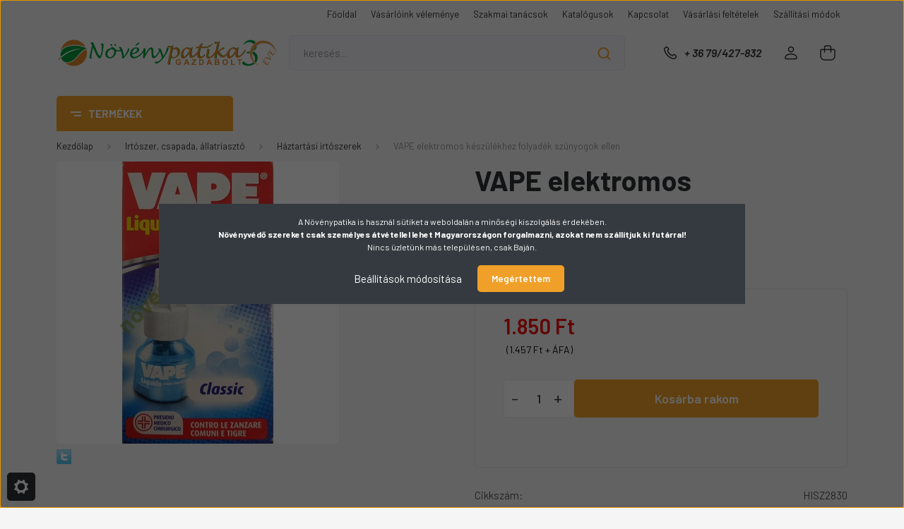

--- FILE ---
content_type: text/html; charset=UTF-8
request_url: https://www.novenypatika.hu/vape-elektromos-keszulekhez-folyadek-szunyogok-ellen
body_size: 40384
content:
<!DOCTYPE html>
<html lang="hu" dir="ltr">
<head>
    <title>VAPE elektromos készülékhez folyadék szúnyogok ellen a Háztartási irtószerek kategóriánkban</title>
    <meta charset="utf-8">
    <meta name="keywords" content="VAPE elektromos készülékhez folyadék szúnyogok ellen, gazdabolt, vetőmag, fólia">
    <meta name="description" content="VAPE elektromos készülékhez folyadék szúnyogok ellen, kedvező 1.850 Ft-os áron várja, a Növénypatika Háztartási irtószerek kategóriájában, tekintse meg most!">
    <meta name="robots" content="index, follow">
    <link rel="image_src" href="https://novenypatika.cdn.shoprenter.hu/custom/novenypatika/image/data/product/haztirtok/VAPEfolxadekut.jpg.webp?lastmod=1716736651.1706784825">
    <meta property="og:title" content="VAPE elektromos készülékhez folyadék szúnyogok ellen" />
    <meta property="og:type" content="product" />
    <meta property="og:url" content="https://www.novenypatika.hu/vape-elektromos-keszulekhez-folyadek-szunyogok-ellen" />
    <meta property="og:image" content="https://novenypatika.cdn.shoprenter.hu/custom/novenypatika/image/cache/w955h500/product/haztirtok/VAPEfolxadekut.jpg.webp?lastmod=1716736651.1706784825" />
    <meta property="og:description" content="Egy flakon tartalma egy 20m²-es alapterületű helyiség kezelésekor 60 éjszakára (60x8 óra üzemeléssel) biztosítja a szúnyogok elpusztítását, illetve elriasztását.36 mlA termék a készüléket nem tartalmazza!" />
    <link href="https://novenypatika.cdn.shoprenter.hu/custom/novenypatika/image/data/favicon2.jpg?lastmod=1704527060.1706784825" rel="icon" />
    <link href="https://novenypatika.cdn.shoprenter.hu/custom/novenypatika/image/data/favicon2.jpg?lastmod=1704527060.1706784825" rel="apple-touch-icon" />
    <base href="https://www.novenypatika.hu:443" />
    <meta name="google-site-verification" content="JDaL48bYu7i5E6mPDbUqz7xDDj9aCjYWQNeSsHcAreM" />

    <meta name="viewport" content="width=device-width, initial-scale=1, maximum-scale=1, user-scalable=0">
            <link href="https://www.novenypatika.hu/vape-elektromos-keszulekhez-folyadek-szunyogok-ellen" rel="canonical">
    
            
                    
                <link rel="preconnect" href="https://fonts.gstatic.com" />
    <link rel="preload" as="style" href="https://fonts.googleapis.com/css2?family=Barlow:ital,wght@0,300;0,400;0,500;0,600;0,700;1,300;1,400;1,500;1,600;1,700&display=swap" />
    <link rel="stylesheet" href="https://fonts.googleapis.com/css2?family=Barlow:ital,wght@0,300;0,400;0,500;0,600;0,700;1,300;1,400;1,500;1,600;1,700&display=swap" media="print" onload="this.media='all'" />
    <noscript>
        <link rel="stylesheet" href="https://fonts.googleapis.com/css2?family=Barlow:ital,wght@0,300;0,400;0,500;0,600;0,700;1,300;1,400;1,500;1,600;1,700&display=swap" />
    </noscript>
    <link href="https://cdnjs.cloudflare.com/ajax/libs/fancybox/3.5.7/jquery.fancybox.min.css" rel="stylesheet" media="print" onload="this.media='all'"/>

            <link rel="stylesheet" href="https://novenypatika.cdn.shoprenter.hu/custom/novenypatika/catalog/view/theme/madrid_diy/style/1767723329.1689691390.1720598684.1711566714.css?v=null.1706784825" media="all">
            <link rel="stylesheet" href="https://novenypatika.cdn.shoprenter.hu/custom/novenypatika/catalog/view/theme/madrid_diy/stylesheet/stylesheet.css?v=1711566714" media="screen">
        <script>
        window.nonProductQuality = 80;
    </script>
    <script src="https://novenypatika.cdn.shoprenter.hu/catalog/view/javascript/jquery/jquery-1.10.2.min.js?v=1484139539"></script>

            
    
    <!-- Header JavaScript codes -->
            <script src="https://novenypatika.cdn.shoprenter.hu/web/compiled/js/countdown.js?v=1769602145"></script>
                    <script src="https://novenypatika.cdn.shoprenter.hu/web/compiled/js/base.js?v=1769602145"></script>
                    <script src="https://novenypatika.cdn.shoprenter.hu/web/compiled/js/productreview.js?v=1769602145"></script>
                    <script src="https://novenypatika.cdn.shoprenter.hu/web/compiled/js/before_starter2_head.js?v=1769602145"></script>
                    <script src="https://novenypatika.cdn.shoprenter.hu/web/compiled/js/before_starter2_productpage.js?v=1769602145"></script>
                    <script src="https://novenypatika.cdn.shoprenter.hu/web/compiled/js/nanobar.js?v=1769602145"></script>
                    <!-- Header jQuery onLoad scripts -->
    <script>window.countdownFormat='%D:%H:%M:%S';var BASEURL='https://www.novenypatika.hu';Currency={"symbol_left":"","symbol_right":" Ft","decimal_place":0,"decimal_point":",","thousand_point":".","currency":"HUF","value":1};var ShopRenter=ShopRenter||{};ShopRenter.product={"id":8384,"sku":"HISZ2830","currency":"HUF","unitName":"db","price":1850,"name":"VAPE elektromos k\u00e9sz\u00fcl\u00e9khez folyad\u00e9k sz\u00fanyogok ellen","brand":"VAPE","currentVariant":[],"parent":{"id":8384,"sku":"HISZ2830","unitName":"db","price":1850,"name":"VAPE elektromos k\u00e9sz\u00fcl\u00e9khez folyad\u00e9k sz\u00fanyogok ellen"}};$(document).ready(function(){});$(window).load(function(){});</script><script src="https://novenypatika.cdn.shoprenter.hu/web/compiled/js/vue/manifest.bundle.js?v=1769602142"></script><script>var ShopRenter=ShopRenter||{};ShopRenter.onCartUpdate=function(callable){document.addEventListener('cartChanged',callable)};ShopRenter.onItemAdd=function(callable){document.addEventListener('AddToCart',callable)};ShopRenter.onItemDelete=function(callable){document.addEventListener('deleteCart',callable)};ShopRenter.onSearchResultViewed=function(callable){document.addEventListener('AuroraSearchResultViewed',callable)};ShopRenter.onSubscribedForNewsletter=function(callable){document.addEventListener('AuroraSubscribedForNewsletter',callable)};ShopRenter.onCheckoutInitiated=function(callable){document.addEventListener('AuroraCheckoutInitiated',callable)};ShopRenter.onCheckoutShippingInfoAdded=function(callable){document.addEventListener('AuroraCheckoutShippingInfoAdded',callable)};ShopRenter.onCheckoutPaymentInfoAdded=function(callable){document.addEventListener('AuroraCheckoutPaymentInfoAdded',callable)};ShopRenter.onCheckoutOrderConfirmed=function(callable){document.addEventListener('AuroraCheckoutOrderConfirmed',callable)};ShopRenter.onCheckoutOrderPaid=function(callable){document.addEventListener('AuroraOrderPaid',callable)};ShopRenter.onCheckoutOrderPaidUnsuccessful=function(callable){document.addEventListener('AuroraOrderPaidUnsuccessful',callable)};ShopRenter.onProductPageViewed=function(callable){document.addEventListener('AuroraProductPageViewed',callable)};ShopRenter.onMarketingConsentChanged=function(callable){document.addEventListener('AuroraMarketingConsentChanged',callable)};ShopRenter.onCustomerRegistered=function(callable){document.addEventListener('AuroraCustomerRegistered',callable)};ShopRenter.onCustomerLoggedIn=function(callable){document.addEventListener('AuroraCustomerLoggedIn',callable)};ShopRenter.onCustomerUpdated=function(callable){document.addEventListener('AuroraCustomerUpdated',callable)};ShopRenter.onCartPageViewed=function(callable){document.addEventListener('AuroraCartPageViewed',callable)};ShopRenter.customer={"userId":0,"userClientIP":"3.18.111.98","userGroupId":8,"customerGroupTaxMode":"gross","customerGroupPriceMode":"gross_net_tax","email":"","phoneNumber":"","name":{"firstName":"","lastName":""}};ShopRenter.theme={"name":"madrid_diy","family":"madrid","parent":""};ShopRenter.shop={"name":"novenypatika","locale":"hu","currency":{"code":"HUF","rate":1},"domain":"novenypatika.myshoprenter.hu"};ShopRenter.page={"route":"product\/product","queryString":"vape-elektromos-keszulekhez-folyadek-szunyogok-ellen"};ShopRenter.formSubmit=function(form,callback){callback();};let loadedAsyncScriptCount=0;function asyncScriptLoaded(position){loadedAsyncScriptCount++;if(position==='body'){if(document.querySelectorAll('.async-script-tag').length===loadedAsyncScriptCount){if(/complete|interactive|loaded/.test(document.readyState)){document.dispatchEvent(new CustomEvent('asyncScriptsLoaded',{}));}else{document.addEventListener('DOMContentLoaded',()=>{document.dispatchEvent(new CustomEvent('asyncScriptsLoaded',{}));});}}}}</script><script type="text/javascript"src="https://novenypatika.cdn.shoprenter.hu/web/compiled/js/vue/customerEventDispatcher.bundle.js?v=1769602142"></script>                
            
            <script>window.dataLayer=window.dataLayer||[];function gtag(){dataLayer.push(arguments)};var ShopRenter=ShopRenter||{};ShopRenter.config=ShopRenter.config||{};ShopRenter.config.googleConsentModeDefaultValue="denied";</script>                        <script type="text/javascript" src="https://novenypatika.cdn.shoprenter.hu/web/compiled/js/vue/googleConsentMode.bundle.js?v=1769602142"></script>

            
            <!-- Google Tag Manager -->
<script>(function(w,d,s,l,i){w[l]=w[l]||[];w[l].push({'gtm.start':
new Date().getTime(),event:'gtm.js'});var f=d.getElementsByTagName(s)[0],
j=d.createElement(s),dl=l!='dataLayer'?'&l='+l:'';j.async=true;j.src=
'https://www.googletagmanager.com/gtm.js?id='+i+dl;f.parentNode.insertBefore(j,f);
})(window,document,'script','dataLayer','GTM-NJK383K');</script>
<!-- End Google Tag Manager -->
            
            
                <!--Global site tag(gtag.js)--><script async src="https://www.googletagmanager.com/gtag/js?id=G-1MN78EW8DR"></script><script>window.dataLayer=window.dataLayer||[];function gtag(){dataLayer.push(arguments);}
gtag('js',new Date());gtag('config','G-1MN78EW8DR');</script>                                <script type="text/javascript" src="https://novenypatika.cdn.shoprenter.hu/web/compiled/js/vue/GA4EventSender.bundle.js?v=1769602142"></script>

    
    
</head>

    
<body id="body" class="page-body one-pic-element product-page-body madrid_diy-body desktop-device-body vertical-category-menu " role="document">
<script>ShopRenter.theme.breakpoints={'xs':0,'sm':576,'md':768,'lg':992,'xl':1200,'xxl':1400}</script><!--Google Tag Manager(noscript)--><noscript><iframe src="https://www.googletagmanager.com/ns.html?id=GTM-NJK383K"
height="0"width="0"style="display:none;visibility:hidden"></iframe></noscript><!--End Google Tag Manager(noscript)--><div id="fb-root"></div><script>(function(d,s,id){var js,fjs=d.getElementsByTagName(s)[0];if(d.getElementById(id))return;js=d.createElement(s);js.id=id;js.src="//connect.facebook.net/hu_HU/sdk/xfbml.customerchat.js#xfbml=1&version=v2.12&autoLogAppEvents=1";fjs.parentNode.insertBefore(js,fjs);}(document,"script","facebook-jssdk"));</script>
                    

<!-- cached -->    <div class="nanobar-cookie-cog d-flex-center rounded js-hidden-nanobar-button">
        <svg width="20" height="20" viewBox="0 0 20 20" fill="none" xmlns="http://www.w3.org/2000/svg">
    <path d="M18.0781 10C18.0781 8.75521 18.849 7.77083 20 7.09375C19.7917 6.40104 19.5156 5.72917 19.1771 5.10417C17.8802 5.44271 16.8333 4.9375 15.9479 4.05208C15.0677 3.17187 14.7969 2.11979 15.1354 0.822917C14.5104 0.484375 13.8437 0.208333 13.1458 0C12.4687 1.15625 11.25 1.92187 10 1.92187C8.75521 1.92187 7.53125 1.15625 6.85417 0C6.15625 0.208333 5.48958 0.484375 4.86458 0.822917C5.20312 2.11979 4.93229 3.16667 4.05208 4.05208C3.17187 4.93229 2.11979 5.44271 0.828125 5.10417C0.484375 5.72917 0.208333 6.39583 0 7.09375C1.15625 7.77083 1.92708 8.75521 1.92708 10C1.92708 11.2448 1.15625 12.4687 0 13.1458C0.208333 13.8437 0.484375 14.5104 0.822917 15.1354C2.11979 14.7969 3.16667 15.0677 4.04687 15.9479C4.93229 16.8281 5.19792 17.8802 4.85937 19.1771C5.48958 19.5156 6.15104 19.7917 6.84896 20C7.52604 18.8437 8.75 18.0781 9.99479 18.0781C11.2396 18.0781 12.4635 18.8437 13.1406 20C13.8385 19.7917 14.5052 19.5156 15.1302 19.1771C14.7917 17.8802 15.0625 16.8333 15.9427 15.9479C16.8229 15.0677 17.875 14.5573 19.1719 14.8958C19.5104 14.2656 19.7865 13.599 19.9948 12.9062C18.8437 12.2292 18.0781 11.2448 18.0781 10ZM10 15.1198C7.17708 15.1198 4.88021 12.8281 4.88021 10C4.88021 7.17187 7.17187 4.88021 10 4.88021C12.8281 4.88021 15.1198 7.17187 15.1198 10C15.1198 12.8281 12.8281 15.1198 10 15.1198Z" fill="currentColor"/>
</svg>

    </div>
<div class="Fixed nanobar bg-dark js-nanobar-first-login">
    <div class="container nanobar-container">
        <div class="row flex-column flex-sm-row">
            <div class="col-12 col-sm-6 col-lg-8 nanobar-text-cookies align-self-center text-sm-left">
                A Növénypatika is használ sütiket a weboldalán a minőségi kiszolgálás érdekében.<br />
<strong>Növényvédő szereket csak személyes átvétellel lehet Magyarországon forgalmazni, azokat nem szállítjuk ki futárral!</strong><br />
Nincs üzletünk más településen, csak Baján.
            </div>
            <div class="col-12 col-sm-6 col-lg-4 nanobar-buttons m-sm-0 text-center text-sm-right">
                <a href="#" class="btn btn-link nanobar-settings-button js-nanobar-settings-button">
                    Beállítások módosítása
                </a>
                <a href="#" class="btn btn-primary nanobar-btn js-nanobar-close-cookies" data-button-save-text="Beállítások mentése">
                    Megértettem
                </a>
            </div>
        </div>
        <div class="nanobar-cookies js-nanobar-cookies flex-column flex-sm-row text-left pt-3 mt-3" style="display: none;">
            <div class="form-check pt-2 pb-2 pr-2 mb-0">
                <input class="form-check-input" type="checkbox" name="required_cookies" disabled checked />
                <label class="form-check-label">
                    Szükséges cookie-k
                    <div class="cookies-help-text text-muted">
                        Ezek a cookie-k segítenek abban, hogy a webáruház használható és működőképes legyen.
                    </div>
                </label>
            </div>
            <div class="form-check pt-2 pb-2 pr-2 mb-0">
                <input class="form-check-input js-nanobar-marketing-cookies" type="checkbox" name="marketing_cookies"
                         checked />
                <label class="form-check-label">
                    Marketing cookie-k
                    <div class="cookies-help-text text-muted">
                        Ezeket a cookie-k segítenek abban, hogy az Ön érdeklődési körének megfelelő reklámokat és termékeket jelenítsük meg a webáruházban.
                    </div>
                </label>
            </div>
        </div>
    </div>
</div>

<script>
    (function ($) {
        $(document).ready(function () {
            new AuroraNanobar.FirstLogNanobarCheckbox(jQuery('.js-nanobar-first-login'), 'modal');
        });
    })(jQuery);
</script>
<!-- /cached -->

                <!-- page-wrap -->

                <div class="page-wrap">
                                                

    <header class="sticky-head">
        <div class="sticky-head-inner">
                    <div class="header-top-line">
                <div class="container">
                    <div class="header-top d-flex justify-content-end">
                        <!-- cached -->
    <ul class="nav headermenu-list">
                    <li class="nav-item">
                <a href="https://www.novenypatika.hu"
                   target="_self"
                   class="nav-link "
                    title="Főoldal"
                >
                    Főoldal
                </a>
                            </li>
                    <li class="nav-item">
                <a href="https://www.novenypatika.hu/vasarloink-velemenye-57"
                   target="_self"
                   class="nav-link "
                    title="Vásárlóink véleménye"
                >
                    Vásárlóink véleménye
                </a>
                            </li>
                    <li class="nav-item">
                <a href="https://www.novenypatika.hu/szakcikkek-2"
                   target="_self"
                   class="nav-link "
                    title="Szakmai tanácsok"
                >
                    Szakmai tanácsok
                </a>
                            </li>
                    <li class="nav-item">
                <a href="https://www.novenypatika.hu/katalogusok-56"
                   target="_self"
                   class="nav-link "
                    title="Katalógusok"
                >
                    Katalógusok
                </a>
                            </li>
                    <li class="nav-item">
                <a href="https://www.novenypatika.hu/kapcsolat"
                   target="_self"
                   class="nav-link "
                    title="Kapcsolat"
                >
                    Kapcsolat
                </a>
                            </li>
                    <li class="nav-item">
                <a href="https://www.novenypatika.hu/vasarlasi_feltetelek_5"
                   target="_self"
                   class="nav-link "
                    title="Vásárlási feltételek"
                >
                    Vásárlási feltételek
                </a>
                            </li>
                    <li class="nav-item">
                <a href="https://www.novenypatika.hu/egyeb_informaciok_6"
                   target="_self"
                   class="nav-link "
                    title="Szállítási módok"
                >
                    Szállítási módok
                </a>
                            </li>
            </ul>
            <script>$(function(){if($(window).width()>992){window.addEventListener('load',function(){var menu_triggers=document.querySelectorAll('.headermenu-list li.dropdown > a');for(var i=0;i<menu_triggers.length;i++){menu_triggers[i].addEventListener('focus',function(e){for(var j=0;j<menu_triggers.length;j++){menu_triggers[j].parentNode.classList.remove('focus');}
this.parentNode.classList.add('focus');},false);menu_triggers[i].addEventListener('touchend',function(e){if(!this.parentNode.classList.contains('focus')){e.preventDefault();e.target.focus();}},false);}},false);}});</script>    <!-- /cached -->
                        
                        
                    </div>
                </div>
            </div>
            <div class="header-middle-line ">
                <div class="container">
                    <div class="header-middle">
                        <nav class="navbar navbar-expand-lg">
                            <button id="js-hamburger-icon" class="d-flex d-lg-none" title="Menü">
                                <div class="hamburger-icon position-relative">
                                    <div class="hamburger-icon-line position-absolute line-1"></div>
                                    <div class="hamburger-icon-line position-absolute line-3"></div>
                                </div>
                            </button>
                                                            <!-- cached -->
    <a class="navbar-brand" href="/"><img style="border: 0; max-width: 625px;" src="https://novenypatika.cdn.shoprenter.hu/custom/novenypatika/image/cache/w625h100m00/Design/30szB.png?v=1706789831" title="B és O Termelési és Kereskedelmi Kft. Növénypatika - Gazdabolt" alt="B és O Termelési és Kereskedelmi Kft. Növénypatika - Gazdabolt" /></a>
<!-- /cached -->
                                
<div class="dropdown search-module d-flex">
    <div class="input-group">
        <input class="form-control disableAutocomplete" type="text" placeholder="keresés..." value=""
               id="filter_keyword" 
               onclick="this.value=(this.value==this.defaultValue)?'':this.value;"/>
        <div class="input-group-append">
            <button title="Keresés" class="btn btn-link" onclick="moduleSearch();">
                <svg width="19" height="18" viewBox="0 0 19 18" fill="none" xmlns="http://www.w3.org/2000/svg">
    <path d="M17.4492 17L13.4492 13M8.47698 15.0555C4.59557 15.0555 1.44922 11.9092 1.44922 8.02776C1.44922 4.14635 4.59557 1 8.47698 1C12.3584 1 15.5047 4.14635 15.5047 8.02776C15.5047 11.9092 12.3584 15.0555 8.47698 15.0555Z" stroke="currentColor" stroke-width="2" stroke-linecap="round" stroke-linejoin="round"/>
</svg>

            </button>
        </div>
    </div>

    <input type="hidden" id="filter_description" value="1"/>
    <input type="hidden" id="search_shopname" value="novenypatika"/>
    <div id="results" class="dropdown-menu search-results p-0"></div>
</div>



                                                                                    <a class="nav-link header-phone-box header-middle-right-link d-none d-lg-flex" href="tel:+ 36 79/427-832">
                                <svg width="24" height="24" viewBox="0 0 24 24" fill="none" xmlns="http://www.w3.org/2000/svg">
    <path fill-rule="evenodd" clip-rule="evenodd" d="M10.8561 13.1444C9.68615 11.9744 8.80415 10.6644 8.21815 9.33536C8.09415 9.05436 8.16715 8.72536 8.38415 8.50836L9.20315 7.69036C9.87415 7.01936 9.87415 6.07036 9.28815 5.48436L8.11415 4.31036C7.33315 3.52936 6.06715 3.52936 5.28615 4.31036L4.63415 4.96236C3.89315 5.70336 3.58415 6.77236 3.78415 7.83236C4.27815 10.4454 5.79615 13.3064 8.24515 15.7554C10.6941 18.2044 13.5551 19.7224 16.1681 20.2164C17.2281 20.4164 18.2971 20.1074 19.0381 19.3664L19.6891 18.7154C20.4701 17.9344 20.4701 16.6684 19.6891 15.8874L18.5161 14.7144C17.9301 14.1284 16.9801 14.1284 16.3951 14.7144L15.4921 15.6184C15.2751 15.8354 14.9461 15.9084 14.6651 15.7844C13.3361 15.1974 12.0261 14.3144 10.8561 13.1444Z" stroke="currentColor" stroke-width="1.5" stroke-linecap="round" stroke-linejoin="round"/>
</svg>

                                + 36 79/427-832
                            </a>
                                                                                    <!-- cached -->
    <ul class="nav login-list">
                    <li class="nav-item">
                <a class="nav-link header-middle-right-link" href="index.php?route=account/login" title="Belépés / Regisztráció">
                    <span class="header-user-icon">
                        <svg width="18" height="20" viewBox="0 0 18 20" fill="none" xmlns="http://www.w3.org/2000/svg">
    <path fill-rule="evenodd" clip-rule="evenodd" d="M11.4749 2.52513C12.8417 3.89197 12.8417 6.10804 11.4749 7.47488C10.1081 8.84172 7.89199 8.84172 6.52515 7.47488C5.15831 6.10804 5.15831 3.89197 6.52515 2.52513C7.89199 1.15829 10.1081 1.15829 11.4749 2.52513Z" stroke="currentColor" stroke-width="1.5" stroke-linecap="round" stroke-linejoin="round"/>
    <path fill-rule="evenodd" clip-rule="evenodd" d="M1 16.5V17.5C1 18.052 1.448 18.5 2 18.5H16C16.552 18.5 17 18.052 17 17.5V16.5C17 13.474 13.048 11.508 9 11.508C4.952 11.508 1 13.474 1 16.5Z" stroke="currentColor" stroke-width="1.5" stroke-linecap="round" stroke-linejoin="round"/>
</svg>

                    </span>
                </a>
            </li>
            </ul>
<!-- /cached -->
                            <div id="header-cart-wrapper">
                                <div id="js-cart">
                                    <hx:include src="/_fragment?_path=_format%3Dhtml%26_locale%3Den%26_controller%3Dmodule%252Fcart&amp;_hash=5ebi8nKavFC4YqFuFCTHMXdPTY0IcYgy1LigJIoo%2BbU%3D"></hx:include>
                                </div>
                            </div>
                        </nav>
                    </div>
                </div>
            </div>
            <div class="header-bottom-line d-none d-lg-block">
                <div class="container">
                    


                    
            <div id="module_category_wrapper" class="module-category-wrapper">
        <div id="category" class="module content-module header-position category-module" >
                    <div class="module-head">
                            <span class="category-menu-hamburger-icon"></span>
                        <div class="module-head-title">Termékek</div>
        </div>
            <div class="module-body">
                    <div id="category-nav">
        

    <ul class="nav nav-pills category category-menu sf-menu sf-horizontal cached">
        <li id="cat_222" class="nav-item item category-list module-list even">
    <a href="https://www.novenypatika.hu/akcios-termekek-222" class="nav-link">
                                    <img
    src='https://novenypatika.cdn.shoprenter.hu/custom/novenypatika/image/cache/w24h24/Design/Madrid/Ikonok/akciosfekete.png.webp?lastmod=0.1706784825'

    
            width="24"
    
            height="24"
    
    
    
    alt="Akciós termékek"

    
    
    />

                <span>Akciós termékek</span>
    </a>
    </li><li id="cat_289" class="nav-item item category-list module-list odd">
    <a href="https://www.novenypatika.hu/tartosan-alacsony-aru-termekek-289" class="nav-link">
                                    <img
    src='https://novenypatika.cdn.shoprenter.hu/custom/novenypatika/image/cache/w24h24/Design/Madrid/Ikonok/alacsonyarFekete.png.webp?lastmod=0.1706784825'

    
            width="24"
    
            height="24"
    
    
    
    alt="Alacsony árú termékek"

    
    
    />

                <span>Alacsony árú termékek</span>
    </a>
    </li><li id="cat_261" class="nav-item item category-list module-list even">
    <a href="https://www.novenypatika.hu/ujdonsagok-261" class="nav-link">
                                    <img
    src='https://novenypatika.cdn.shoprenter.hu/custom/novenypatika/image/cache/w24h24/Design/Madrid/Ikonok/Ujtermekfekete.png.webp?lastmod=0.1706784825'

    
            width="24"
    
            height="24"
    
    
    
    alt="Újdonságok"

    
    
    />

                <span>Újdonságok</span>
    </a>
    </li><li id="cat_307" class="nav-item item category-list module-list odd">
    <a href="https://www.novenypatika.hu/bio-termekek-307" class="nav-link">
                                    <img
    src='https://novenypatika.cdn.shoprenter.hu/custom/novenypatika/image/cache/w24h24/Design/Madrid/Ikonok/bio2.png.webp?lastmod=0.1706784825'

    
            width="24"
    
            height="24"
    
    
    
    alt="Bio termékek"

    
    
    />

                <span>Bio termékek</span>
    </a>
    </li><li id="cat_92" class="nav-item item category-list module-list parent even">
    <a href="https://www.novenypatika.hu/boraszat_92" class="nav-link">
                                    <img
    src='https://novenypatika.cdn.shoprenter.hu/custom/novenypatika/image/cache/w24h24/Design/Madrid/Ikonok/boraszat.png.webp?lastmod=0.1706784825'

    
            width="24"
    
            height="24"
    
    
    
    alt="Borászat, tartosítás"

    
    
    />

                <span>Borászat, tartosítás</span>
    </a>
            <ul class="nav flex-column children"><li id="cat_272" class="nav-item item category-list module-list even">
    <a href="https://www.novenypatika.hu/boraszat_92/aromak-272" class="nav-link">
                <span>Aromák</span>
    </a>
    </li><li id="cat_122" class="nav-item item category-list module-list odd">
    <a href="https://www.novenypatika.hu/boraszat_92/borkezelo_anyagok_122" class="nav-link">
                <span>Borászati eszközök, borkezelő anyagok</span>
    </a>
    </li><li id="cat_125" class="nav-item item category-list module-list even">
    <a href="https://www.novenypatika.hu/boraszat_92/dugozok_125" class="nav-link">
                <span>Dugózók, koronazáró, szűrő lapok</span>
    </a>
    </li><li id="cat_126" class="nav-item item category-list module-list odd">
    <a href="https://www.novenypatika.hu/boraszat_92/dugok_126" class="nav-link">
                <span>Dugók, csapok, üvegkapszulák</span>
    </a>
    </li><li id="cat_124" class="nav-item item category-list module-list even">
    <a href="https://www.novenypatika.hu/boraszat_92/fokolok_merohengerek_124" class="nav-link">
                <span>Fokolók, mérőhengerek</span>
    </a>
    </li><li id="cat_120" class="nav-item item category-list module-list odd">
    <a href="https://www.novenypatika.hu/boraszat_92/palinkas_uveg_matricak_120" class="nav-link">
                <span>Boros, -pálinkás üveg matricák</span>
    </a>
    </li><li id="cat_155" class="nav-item item category-list module-list even">
    <a href="https://www.novenypatika.hu/boraszat_92/viztiszta_tomlok_155" class="nav-link">
                <span>Víztiszta tömlők</span>
    </a>
    </li><li id="cat_121" class="nav-item item category-list module-list odd">
    <a href="https://www.novenypatika.hu/boraszat_92/tartosito_szerek_es_borkezelo_anyagok_121" class="nav-link">
                <span>Tartósító szerek és borkezelő anyagok</span>
    </a>
    </li></ul>
    </li><li id="cat_303" class="nav-item item category-list module-list parent odd">
    <a href="https://www.novenypatika.hu/folia-halo-zsak-kotozo2-303" class="nav-link">
                                    <img
    src='https://novenypatika.cdn.shoprenter.hu/custom/novenypatika/image/cache/w24h24/Design/Madrid/Ikonok/zsakok.png.webp?lastmod=0.1706784825'

    
            width="24"
    
            height="24"
    
    
    
    alt="Fólia, háló, zsák, kötöző"

    
    
    />

                <span>Fólia, háló, zsák, kötöző</span>
    </a>
            <ul class="nav flex-column children"><li id="cat_81" class="nav-item item category-list module-list even">
    <a href="https://www.novenypatika.hu/folia-halo-zsak-kotozo2-303/foliak_81" class="nav-link">
                <span>Fóliák, ponyvák</span>
    </a>
    </li><li id="cat_267" class="nav-item item category-list module-list odd">
    <a href="https://www.novenypatika.hu/folia-halo-zsak-kotozo2-303/ragszto-es-jeloloszalagok-267" class="nav-link">
                <span>Ragasztók, jelőlőszalagok, ecsetek</span>
    </a>
    </li><li id="cat_95" class="nav-item item category-list module-list even">
    <a href="https://www.novenypatika.hu/folia-halo-zsak-kotozo2-303/zsinekeg_zsakok_95" class="nav-link">
                <span>Zsákok, hálók, kerítések</span>
    </a>
    </li><li id="cat_94" class="nav-item item category-list module-list odd">
    <a href="https://www.novenypatika.hu/folia-halo-zsak-kotozo2-303/kotozok_94" class="nav-link">
                <span>Zsinegek, kötözők</span>
    </a>
    </li></ul>
    </li><li id="cat_294" class="nav-item item category-list module-list parent even">
    <a href="https://www.novenypatika.hu/gepek-alkatreszek-294" class="nav-link">
                                    <img
    src='https://novenypatika.cdn.shoprenter.hu/custom/novenypatika/image/cache/w24h24/Design/Madrid/Ikonok/gepek2.png.webp?lastmod=0.1706784825'

    
            width="24"
    
            height="24"
    
    
    
    alt="Gépek, alkatrészek"

    
    
    />

                <span>Gépek, alkatrészek</span>
    </a>
            <ul class="nav flex-column children"><li id="cat_302" class="nav-item item category-list module-list even">
    <a href="https://www.novenypatika.hu/gepek-alkatreszek-294/funyiro-gepek-302" class="nav-link">
                <span>Fűnyíró gépek</span>
    </a>
    </li><li id="cat_246" class="nav-item item category-list module-list odd">
    <a href="https://www.novenypatika.hu/gepek-alkatreszek-294/husdaralok-hurkatoltok-246" class="nav-link">
                <span>Húsdarálók, hurkatöltők</span>
    </a>
    </li><li id="cat_264" class="nav-item item category-list module-list even">
    <a href="https://www.novenypatika.hu/gepek-alkatreszek-294/kelteto-gepek-kiegeszitok-264" class="nav-link">
                <span>Keltető gépek, kiegészítők</span>
    </a>
    </li><li id="cat_91" class="nav-item item category-list module-list odd">
    <a href="https://www.novenypatika.hu/gepek-alkatreszek-294/permetezogepek_91" class="nav-link">
                <span>Permetezőgépek</span>
    </a>
    </li><li id="cat_226" class="nav-item item category-list module-list even">
    <a href="https://www.novenypatika.hu/gepek-alkatreszek-294/permetezogep-alkatreszek-226" class="nav-link">
                <span>Permetezőgép alkatrészek</span>
    </a>
    </li><li id="cat_184" class="nav-item item category-list module-list odd">
    <a href="https://www.novenypatika.hu/gepek-alkatreszek-294/termenydaralo-alkatreszek-184" class="nav-link">
                <span>Terménydaráló alkatrészek</span>
    </a>
    </li><li id="cat_265" class="nav-item item category-list module-list even">
    <a href="https://www.novenypatika.hu/gepek-alkatreszek-294/vago-damilok-265" class="nav-link">
                <span>Vágó damilok</span>
    </a>
    </li><li id="cat_185" class="nav-item item category-list module-list odd">
    <a href="https://www.novenypatika.hu/gepek-alkatreszek-294/vetogepek-mutragyaszorok-185" class="nav-link">
                <span>Vetőgép, műtrágyaszóró, tolikapa</span>
    </a>
    </li></ul>
    </li><li id="cat_297" class="nav-item item category-list module-list parent odd">
    <a href="https://www.novenypatika.hu/haztartas-szakkonyv-297" class="nav-link">
                                    <img
    src='https://novenypatika.cdn.shoprenter.hu/custom/novenypatika/image/cache/w24h24/Design/Madrid/Ikonok/haztKonyvek.png.webp?lastmod=0.1706784825'

    
            width="24"
    
            height="24"
    
    
    
    alt="Háztartás, szakkönyv"

    
    
    />

                <span>Háztartás, szakkönyv</span>
    </a>
            <ul class="nav flex-column children"><li id="cat_159" class="nav-item item category-list module-list even">
    <a href="https://www.novenypatika.hu/haztartas-szakkonyv-297/alagyujtosok_159" class="nav-link">
                <span>Alágyújtósok, koromtalanítók</span>
    </a>
    </li><li id="cat_266" class="nav-item item category-list module-list odd">
    <a href="https://www.novenypatika.hu/haztartas-szakkonyv-297/elemek-266" class="nav-link">
                <span>Elemek</span>
    </a>
    </li><li id="cat_116" class="nav-item item category-list module-list even">
    <a href="https://www.novenypatika.hu/haztartas-szakkonyv-297/szakkonyv_116" class="nav-link">
                <span>Szakkönyvek</span>
    </a>
    </li><li id="cat_96" class="nav-item item category-list module-list odd">
    <a href="https://www.novenypatika.hu/haztartas-szakkonyv-297/egyeb_termekek_96" class="nav-link">
                <span>Egyéb termékek</span>
    </a>
    </li></ul>
    </li><li id="cat_299" class="nav-item item category-list module-list parent even">
    <a href="https://www.novenypatika.hu/irtoszer-csapada-allatriaszto-299" class="nav-link">
                                    <img
    src='https://novenypatika.cdn.shoprenter.hu/custom/novenypatika/image/cache/w24h24/Design/Madrid/Ikonok/egerfogo.png.webp?lastmod=0.1706784825'

    
            width="24"
    
            height="24"
    
    
    
    alt="Irtószer, csapada, állatriasztó"

    
    
    />

                <span>Irtószer, csapada, állatriasztó</span>
    </a>
            <ul class="nav flex-column children"><li id="cat_89" class="nav-item item category-list module-list even">
    <a href="https://www.novenypatika.hu/irtoszer-csapada-allatriaszto-299/ragcsaloirtok_89" class="nav-link">
                <span>Rágcsálóirtók</span>
    </a>
    </li><li id="cat_88" class="nav-item item category-list module-list odd">
    <a href="https://www.novenypatika.hu/irtoszer-csapada-allatriaszto-299/allatriasztok_88" class="nav-link">
                <span>Állatriasztók, állatcsapdák</span>
    </a>
    </li><li id="cat_90" class="nav-item item category-list module-list even">
    <a href="https://www.novenypatika.hu/irtoszer-csapada-allatriaszto-299/haztartasi_irtoszerek_90" class="nav-link">
                <span>Háztartási irtószerek</span>
    </a>
    </li></ul>
    </li><li id="cat_269" class="nav-item item category-list module-list odd">
    <a href="https://www.novenypatika.hu/kerti-kellekek-269" class="nav-link">
                                    <img
    src='https://novenypatika.cdn.shoprenter.hu/custom/novenypatika/image/cache/w24h24/Design/Madrid/Ikonok/kertidekor.png.webp?lastmod=0.1706784825'

    
            width="24"
    
            height="24"
    
    
    
    alt="Kerti és lakás kellék, dekoráció"

    
    
    />

                <span>Kerti és lakás kellék, dekoráció</span>
    </a>
    </li><li id="cat_79" class="nav-item item category-list module-list parent even">
    <a href="https://www.novenypatika.hu/novenyvedoszerek_79" class="nav-link">
                                    <img
    src='https://novenypatika.cdn.shoprenter.hu/custom/novenypatika/image/cache/w24h24/Design/Madrid/Ikonok/Novenyvedelem.png.webp?lastmod=0.1706784825'

    
            width="24"
    
            height="24"
    
    
    
    alt="Növényvédelem"

    
    
    />

                <span>Növényvédelem</span>
    </a>
            <ul class="nav flex-column children"><li id="cat_234" class="nav-item item category-list module-list even">
    <a href="https://www.novenypatika.hu/novenyvedoszerek_79/biologiai-novenyvedelem-234" class="nav-link">
                <span>Biológiai növényvédelem</span>
    </a>
    </li><li id="cat_231" class="nav-item item category-list module-list odd">
    <a href="https://www.novenypatika.hu/novenyvedoszerek_79/gombaolo-szerek-231" class="nav-link">
                <span>Gombaölő szerek</span>
    </a>
    </li><li id="cat_232" class="nav-item item category-list module-list even">
    <a href="https://www.novenypatika.hu/novenyvedoszerek_79/rovarolo-szerek-232" class="nav-link">
                <span>Rovar és atkaölőszerek</span>
    </a>
    </li><li id="cat_230" class="nav-item item category-list module-list odd">
    <a href="https://www.novenypatika.hu/novenyvedoszerek_79/gyomirto-szerek-230" class="nav-link">
                <span>Gyomirtó szerek</span>
    </a>
    </li><li id="cat_236" class="nav-item item category-list module-list even">
    <a href="https://www.novenypatika.hu/novenyvedoszerek_79/talajfertotlenito-es-csigaolo-szerek-236" class="nav-link">
                <span>Talajfertőtlenítő és csigaölő szerek</span>
    </a>
    </li><li id="cat_235" class="nav-item item category-list module-list odd">
    <a href="https://www.novenypatika.hu/novenyvedoszerek_79/lemoso-szerek-235" class="nav-link">
                <span>Lemosó szerek</span>
    </a>
    </li><li id="cat_233" class="nav-item item category-list module-list even">
    <a href="https://www.novenypatika.hu/novenyvedoszerek_79/egyeb-novenyvedoszerek-233" class="nav-link">
                <span>Egyéb növényvédőszerek</span>
    </a>
    </li><li id="cat_237" class="nav-item item category-list module-list odd">
    <a href="https://www.novenypatika.hu/novenyvedoszerek_79/lisztharmat-elleni-szerek-237" class="nav-link">
                <span>Lisztharmat elleni szerek</span>
    </a>
    </li><li id="cat_238" class="nav-item item category-list module-list even">
    <a href="https://www.novenypatika.hu/novenyvedoszerek_79/peronoszpora-elleni-szerek-238" class="nav-link">
                <span>Peronoszpóra elleni szerek</span>
    </a>
    </li><li id="cat_239" class="nav-item item category-list module-list odd">
    <a href="https://www.novenypatika.hu/novenyvedoszerek_79/monilia-elleni-szerek-239" class="nav-link">
                <span>Monília elleni szerek</span>
    </a>
    </li><li id="cat_240" class="nav-item item category-list module-list even">
    <a href="https://www.novenypatika.hu/novenyvedoszerek_79/tafrinas-levelfodrosodas-elleni-szerek-240" class="nav-link">
                <span>Tafrinás levélfodrosodás elleni szerek</span>
    </a>
    </li><li id="cat_241" class="nav-item item category-list module-list odd">
    <a href="https://www.novenypatika.hu/novenyvedoszerek_79/szurkepenesz-rothadas-elleni-szerek-241" class="nav-link">
                <span>Szürkepenész (rothadás) elleni szerek</span>
    </a>
    </li></ul>
    </li><li id="cat_301" class="nav-item item category-list module-list parent odd">
    <a href="https://www.novenypatika.hu/ontozes-kerti-to-uszoda-301" class="nav-link">
                                    <img
    src='https://novenypatika.cdn.shoprenter.hu/custom/novenypatika/image/cache/w24h24/Design/Madrid/Ikonok/ontozo.png.webp?lastmod=0.1706784825'

    
            width="24"
    
            height="24"
    
    
    
    alt="Öntözés, kerti tó, uszoda"

    
    
    />

                <span>Öntözés, kerti tó, uszoda</span>
    </a>
            <ul class="nav flex-column children"><li id="cat_86" class="nav-item item category-list module-list even">
    <a href="https://www.novenypatika.hu/ontozes-kerti-to-uszoda-301/kerti_to_86" class="nav-link">
                <span>Kerti tó</span>
    </a>
    </li><li id="cat_87" class="nav-item item category-list module-list parent odd">
    <a href="https://www.novenypatika.hu/ontozes-kerti-to-uszoda-301/ontozes_87" class="nav-link">
                <span>Öntözés</span>
    </a>
            <ul class="nav flex-column children"><li id="cat_280" class="nav-item item category-list module-list even">
    <a href="https://www.novenypatika.hu/ontozes-kerti-to-uszoda-301/ontozes_87/ibc-tartaly-csapok-280" class="nav-link">
                <span>IBC tartály csapok</span>
    </a>
    </li><li id="cat_202" class="nav-item item category-list module-list odd">
    <a href="https://www.novenypatika.hu/ontozes-kerti-to-uszoda-301/ontozes_87/ontozotomlok-202" class="nav-link">
                <span>Öntözőtömlők</span>
    </a>
    </li><li id="cat_209" class="nav-item item category-list module-list even">
    <a href="https://www.novenypatika.hu/ontozes-kerti-to-uszoda-301/ontozes_87/tomlocsatlakozok-elosztok-209" class="nav-link">
                <span>Tömlőcsatlakozók, elosztók, bilincsek</span>
    </a>
    </li><li id="cat_203" class="nav-item item category-list module-list odd">
    <a href="https://www.novenypatika.hu/ontozes-kerti-to-uszoda-301/ontozes_87/tomlokocsik-tomlotartok-203" class="nav-link">
                <span>Tömlőkocsik, tömlőtartók</span>
    </a>
    </li><li id="cat_204" class="nav-item item category-list module-list even">
    <a href="https://www.novenypatika.hu/ontozes-kerti-to-uszoda-301/ontozes_87/kezi-szorofejek-204" class="nav-link">
                <span>Kézi szórófejek</span>
    </a>
    </li><li id="cat_205" class="nav-item item category-list module-list odd">
    <a href="https://www.novenypatika.hu/ontozes-kerti-to-uszoda-301/ontozes_87/keri-szorofejek-205" class="nav-link">
                <span>Kerti szórófejek</span>
    </a>
    </li><li id="cat_206" class="nav-item item category-list module-list even">
    <a href="https://www.novenypatika.hu/ontozes-kerti-to-uszoda-301/ontozes_87/mikro-szorofejek-csepegteto-ontozes-206" class="nav-link">
                <span>Mikro szórófejek, csepegtető öntözés</span>
    </a>
    </li><li id="cat_207" class="nav-item item category-list module-list odd">
    <a href="https://www.novenypatika.hu/ontozes-kerti-to-uszoda-301/ontozes_87/automata-ontozes-207" class="nav-link">
                <span>Automata öntözés</span>
    </a>
    </li><li id="cat_208" class="nav-item item category-list module-list even">
    <a href="https://www.novenypatika.hu/ontozes-kerti-to-uszoda-301/ontozes_87/szivattyuk-208" class="nav-link">
                <span>Szivattyúk</span>
    </a>
    </li></ul>
    </li><li id="cat_85" class="nav-item item category-list module-list even">
    <a href="https://www.novenypatika.hu/ontozes-kerti-to-uszoda-301/uszodatechnika_85" class="nav-link">
                <span>Uszodatechnika</span>
    </a>
    </li></ul>
    </li><li id="cat_84" class="nav-item item category-list module-list parent even">
    <a href="https://www.novenypatika.hu/szerszamok_84" class="nav-link">
                                    <img
    src='https://novenypatika.cdn.shoprenter.hu/custom/novenypatika/image/cache/w24h24/Design/Madrid/Ikonok/szerszamok.png.webp?lastmod=0.1706784825'

    
            width="24"
    
            height="24"
    
    
    
    alt="Szerszámok, munkavédelem"

    
    
    />

                <span>Szerszámok, munkavédelem</span>
    </a>
            <ul class="nav flex-column children"><li id="cat_83" class="nav-item item category-list module-list parent even">
    <a href="https://www.novenypatika.hu/szerszamok_84/munkavedelem_83" class="nav-link">
                <span>Munkavédelem</span>
    </a>
            <ul class="nav flex-column children"><li id="cat_156" class="nav-item item category-list module-list even">
    <a href="https://www.novenypatika.hu/szerszamok_84/munkavedelem_83/esokabatok_156" class="nav-link">
                <span>Esőkabátok</span>
    </a>
    </li><li id="cat_154" class="nav-item item category-list module-list odd">
    <a href="https://www.novenypatika.hu/szerszamok_84/munkavedelem_83/labbelik_154" class="nav-link">
                <span>Lábbelik</span>
    </a>
    </li><li id="cat_158" class="nav-item item category-list module-list even">
    <a href="https://www.novenypatika.hu/szerszamok_84/munkavedelem_83/legzesvedok_arcvedok_158" class="nav-link">
                <span>Légzésvédők, Arcvédők</span>
    </a>
    </li><li id="cat_157" class="nav-item item category-list module-list odd">
    <a href="https://www.novenypatika.hu/szerszamok_84/munkavedelem_83/vedokesztyuk_157" class="nav-link">
                <span>Védőkesztyűk</span>
    </a>
    </li><li id="cat_262" class="nav-item item category-list module-list even">
    <a href="https://www.novenypatika.hu/szerszamok_84/munkavedelem_83/vedoruha-262" class="nav-link">
                <span>Védőruha</span>
    </a>
    </li></ul>
    </li><li id="cat_277" class="nav-item item category-list module-list odd">
    <a href="https://www.novenypatika.hu/szerszamok_84/dick-kesek-277" class="nav-link">
                <span>Dick kések és eszközök</span>
    </a>
    </li><li id="cat_115" class="nav-item item category-list module-list parent even">
    <a href="https://www.novenypatika.hu/szerszamok_84/fiskars_115" class="nav-link">
                <span>Fiskars termékek</span>
    </a>
            <ul class="nav flex-column children"><li id="cat_129" class="nav-item item category-list module-list parent even">
    <a href="https://www.novenypatika.hu/szerszamok_84/fiskars_115/fiskars_kerti_szerszamok_129" class="nav-link">
                <span>Fiskars Kerti eszközök</span>
    </a>
            <ul class="nav flex-column children"><li id="cat_279" class="nav-item item category-list module-list even">
    <a href="https://www.novenypatika.hu/szerszamok_84/fiskars_115/fiskars_kerti_szerszamok_129/ontozes-279" class="nav-link">
                <span>Fiskars öntöző, permetező eszközök</span>
    </a>
    </li><li id="cat_130" class="nav-item item category-list module-list odd">
    <a href="https://www.novenypatika.hu/szerszamok_84/fiskars_115/fiskars_kerti_szerszamok_129/fiskars_metszoollok_130" class="nav-link">
                <span>Fiskars Metszőollók</span>
    </a>
    </li><li id="cat_131" class="nav-item item category-list module-list even">
    <a href="https://www.novenypatika.hu/szerszamok_84/fiskars_115/fiskars_kerti_szerszamok_129/fiskars_agvagok_131" class="nav-link">
                <span>Fiskars Ágvágók</span>
    </a>
    </li><li id="cat_132" class="nav-item item category-list module-list odd">
    <a href="https://www.novenypatika.hu/szerszamok_84/fiskars_115/fiskars_kerti_szerszamok_129/fiskars_fejszek_fureszek_132" class="nav-link">
                <span>Fiskars Fejszék, Fűrészek</span>
    </a>
    </li><li id="cat_133" class="nav-item item category-list module-list even">
    <a href="https://www.novenypatika.hu/szerszamok_84/fiskars_115/fiskars_kerti_szerszamok_129/fiskars_keri_kesek_133" class="nav-link">
                <span>Fiskars Kerti Kések</span>
    </a>
    </li><li id="cat_134" class="nav-item item category-list module-list odd">
    <a href="https://www.novenypatika.hu/szerszamok_84/fiskars_115/fiskars_kerti_szerszamok_129/fiskars_sovenynyirok_134" class="nav-link">
                <span>Fiskars Sövénynyírók</span>
    </a>
    </li><li id="cat_135" class="nav-item item category-list module-list even">
    <a href="https://www.novenypatika.hu/szerszamok_84/fiskars_115/fiskars_kerti_szerszamok_129/fiskars_asok_lapatok_villak_135" class="nav-link">
                <span>Fiskars Ásók, Lapátok, Villák</span>
    </a>
    </li><li id="cat_136" class="nav-item item category-list module-list odd">
    <a href="https://www.novenypatika.hu/szerszamok_84/fiskars_115/fiskars_kerti_szerszamok_129/fiskars_lombsepruk_gereblyek_kapak_136" class="nav-link">
                <span>Fiskars Lombseprűk, Gereblyék, Kapák</span>
    </a>
    </li><li id="cat_137" class="nav-item item category-list module-list even">
    <a href="https://www.novenypatika.hu/szerszamok_84/fiskars_115/fiskars_kerti_szerszamok_129/fiskars_ulteto_szerszamok_lyukfurok_137" class="nav-link">
                <span>Fiskars Ültető szerszámok, Lyukfúrók, Fűszerkertek</span>
    </a>
    </li><li id="cat_138" class="nav-item item category-list module-list odd">
    <a href="https://www.novenypatika.hu/szerszamok_84/fiskars_115/fiskars_kerti_szerszamok_129/fiskars_funyirok_gyomkiszedok_138" class="nav-link">
                <span>Fiskars Fűnyírók, Gyomkiszedők</span>
    </a>
    </li><li id="cat_139" class="nav-item item category-list module-list even">
    <a href="https://www.novenypatika.hu/szerszamok_84/fiskars_115/fiskars_kerti_szerszamok_129/fiskars_quick_fit_rendszer_139" class="nav-link">
                <span>Fiskars Quick-Fit rendszer</span>
    </a>
    </li><li id="cat_140" class="nav-item item category-list module-list odd">
    <a href="https://www.novenypatika.hu/szerszamok_84/fiskars_115/fiskars_kerti_szerszamok_129/fiskars_holapatok_hotolok_sepru_140" class="nav-link">
                <span>Fiskars Hólapátok, Hótolók, Seprű</span>
    </a>
    </li><li id="cat_141" class="nav-item item category-list module-list even">
    <a href="https://www.novenypatika.hu/szerszamok_84/fiskars_115/fiskars_kerti_szerszamok_129/fiskars_kert_potalkatreszek_141" class="nav-link">
                <span>Fiskars Kert pótalkatrészek</span>
    </a>
    </li></ul>
    </li><li id="cat_160" class="nav-item item category-list module-list parent odd">
    <a href="https://www.novenypatika.hu/szerszamok_84/fiskars_115/fiskars_haztartasi_eszkozok_160" class="nav-link">
                <span>Fiskars Háztartási eszközök</span>
    </a>
            <ul class="nav flex-column children"><li id="cat_161" class="nav-item item category-list module-list even">
    <a href="https://www.novenypatika.hu/szerszamok_84/fiskars_115/fiskars_haztartasi_eszkozok_160/fiskars_ollok_161" class="nav-link">
                <span>Fiskars ollók</span>
    </a>
    </li><li id="cat_162" class="nav-item item category-list module-list odd">
    <a href="https://www.novenypatika.hu/szerszamok_84/fiskars_115/fiskars_haztartasi_eszkozok_160/fiskars_kesek_162" class="nav-link">
                <span>Fiskars kések</span>
    </a>
    </li><li id="cat_163" class="nav-item item category-list module-list even">
    <a href="https://www.novenypatika.hu/szerszamok_84/fiskars_115/fiskars_haztartasi_eszkozok_160/fiskars_konyhai_kiegeszitok_163" class="nav-link">
                <span>Fiskars konyhai kiegészítők</span>
    </a>
    </li></ul>
    </li><li id="cat_274" class="nav-item item category-list module-list even">
    <a href="https://www.novenypatika.hu/szerszamok_84/fiskars_115/fiskars-hardwere-termekek-274" class="nav-link">
                <span>Fiskars Barkács termékek</span>
    </a>
    </li></ul>
    </li><li id="cat_187" class="nav-item item category-list module-list parent odd">
    <a href="https://www.novenypatika.hu/szerszamok_84/gardena-termekek-187" class="nav-link">
                <span>Gardena termékek</span>
    </a>
            <ul class="nav flex-column children"><li id="cat_229" class="nav-item item category-list module-list even">
    <a href="https://www.novenypatika.hu/szerszamok_84/gardena-termekek-187/funyirok-229" class="nav-link">
                <span>Fűnyírók és sövénynyírók</span>
    </a>
    </li><li id="cat_188" class="nav-item item category-list module-list parent odd">
    <a href="https://www.novenypatika.hu/szerszamok_84/gardena-termekek-187/ontozes-188" class="nav-link">
                <span>Öntözés</span>
    </a>
            <ul class="nav flex-column children"><li id="cat_191" class="nav-item item category-list module-list even">
    <a href="https://www.novenypatika.hu/szerszamok_84/gardena-termekek-187/ontozes-188/ontozotomlok-tomlokocsik-191" class="nav-link">
                <span>Öntözőtömlők, tömlőkocsik</span>
    </a>
    </li><li id="cat_192" class="nav-item item category-list module-list odd">
    <a href="https://www.novenypatika.hu/szerszamok_84/gardena-termekek-187/ontozes-188/tomlocsatlakozok-elosztok-192" class="nav-link">
                <span>Tömlőcsatlakozók, elosztók</span>
    </a>
    </li><li id="cat_193" class="nav-item item category-list module-list even">
    <a href="https://www.novenypatika.hu/szerszamok_84/gardena-termekek-187/ontozes-188/kezi-szorofejek-193" class="nav-link">
                <span>Kézi szórófejek</span>
    </a>
    </li><li id="cat_194" class="nav-item item category-list module-list odd">
    <a href="https://www.novenypatika.hu/szerszamok_84/gardena-termekek-187/ontozes-188/keri-szorofejek-194" class="nav-link">
                <span>Kerti szórófejek</span>
    </a>
    </li><li id="cat_195" class="nav-item item category-list module-list even">
    <a href="https://www.novenypatika.hu/szerszamok_84/gardena-termekek-187/ontozes-188/micro-drip-system-195" class="nav-link">
                <span>Micro-Drip-System Micro szórófejek, csepegtető öntözés</span>
    </a>
    </li><li id="cat_196" class="nav-item item category-list module-list odd">
    <a href="https://www.novenypatika.hu/szerszamok_84/gardena-termekek-187/ontozes-188/automata-ontozes-196" class="nav-link">
                <span>Automata öntözés</span>
    </a>
    </li></ul>
    </li><li id="cat_189" class="nav-item item category-list module-list parent even">
    <a href="https://www.novenypatika.hu/szerszamok_84/gardena-termekek-187/szerszamok-189" class="nav-link">
                <span>Szerszámok</span>
    </a>
            <ul class="nav flex-column children"><li id="cat_198" class="nav-item item category-list module-list even">
    <a href="https://www.novenypatika.hu/szerszamok_84/gardena-termekek-187/szerszamok-189/metszoollok-agvagok-fureszek-198" class="nav-link">
                <span>Metszőollók, ágvágók, fűrészek</span>
    </a>
    </li><li id="cat_200" class="nav-item item category-list module-list odd">
    <a href="https://www.novenypatika.hu/szerszamok_84/gardena-termekek-187/szerszamok-189/gardena-combisystem-szerszamok-200" class="nav-link">
                <span>Gardena Combisystem szerszámok</span>
    </a>
    </li><li id="cat_201" class="nav-item item category-list module-list even">
    <a href="https://www.novenypatika.hu/szerszamok_84/gardena-termekek-187/szerszamok-189/egyeb-gardena-szerszamok-201" class="nav-link">
                <span>Egyéb Gardena szerszámok, eszközök</span>
    </a>
    </li></ul>
    </li><li id="cat_190" class="nav-item item category-list module-list odd">
    <a href="https://www.novenypatika.hu/szerszamok_84/gardena-termekek-187/permetezogepek-190" class="nav-link">
                <span>Permetezőgépek</span>
    </a>
    </li></ul>
    </li><li id="cat_255" class="nav-item item category-list module-list even">
    <a href="https://www.novenypatika.hu/szerszamok_84/gerber-szabadidos-eszkozok-255" class="nav-link">
                <span>Gerber szabadidős eszközök</span>
    </a>
    </li><li id="cat_250" class="nav-item item category-list module-list odd">
    <a href="https://www.novenypatika.hu/szerszamok_84/love-metszoollok-agvagok-250" class="nav-link">
                <span>Löwe metszőollók, ágvágók, alkatrészek</span>
    </a>
    </li><li id="cat_286" class="nav-item item category-list module-list even">
    <a href="https://www.novenypatika.hu/szerszamok_84/victorinox-termekek-286" class="nav-link">
                <span>Victorinox termékek</span>
    </a>
    </li><li id="cat_143" class="nav-item item category-list module-list odd">
    <a href="https://www.novenypatika.hu/szerszamok_84/agvagok_143" class="nav-link">
                <span>Ágvágók</span>
    </a>
    </li><li id="cat_147" class="nav-item item category-list module-list even">
    <a href="https://www.novenypatika.hu/szerszamok_84/asok_lapatok_villak_147" class="nav-link">
                <span>Ásók, Lapátok, Villák</span>
    </a>
    </li><li id="cat_144" class="nav-item item category-list module-list odd">
    <a href="https://www.novenypatika.hu/szerszamok_84/fejszek_fureszek_144" class="nav-link">
                <span>Fejszék, Balták, Hasító ékek</span>
    </a>
    </li><li id="cat_152" class="nav-item item category-list module-list even">
    <a href="https://www.novenypatika.hu/szerszamok_84/funyirok_gyomkiszedok_152" class="nav-link">
                <span>Fűnyírók, gyomkiszedők</span>
    </a>
    </li><li id="cat_242" class="nav-item item category-list module-list odd">
    <a href="https://www.novenypatika.hu/szerszamok_84/fureszek-242" class="nav-link">
                <span>Fűrészek</span>
    </a>
    </li><li id="cat_149" class="nav-item item category-list module-list even">
    <a href="https://www.novenypatika.hu/szerszamok_84/gereblyek_149" class="nav-link">
                <span>Gereblyék</span>
    </a>
    </li><li id="cat_153" class="nav-item item category-list module-list odd">
    <a href="https://www.novenypatika.hu/szerszamok_84/holapatok_hotolok_153" class="nav-link">
                <span>Hólapátok, hótolók</span>
    </a>
    </li><li id="cat_150" class="nav-item item category-list module-list even">
    <a href="https://www.novenypatika.hu/szerszamok_84/kapak_150" class="nav-link">
                <span>Kapák, csákányok</span>
    </a>
    </li><li id="cat_145" class="nav-item item category-list module-list odd">
    <a href="https://www.novenypatika.hu/szerszamok_84/kerti_kesek_145" class="nav-link">
                <span>Kerti kések</span>
    </a>
    </li><li id="cat_180" class="nav-item item category-list module-list even">
    <a href="https://www.novenypatika.hu/szerszamok_84/kis-meretu-szerszamok-viragagyasokhoz-temetobe-180" class="nav-link">
                <span>Kis méretű szerszámok (virágágyásokhoz, temetőbe)</span>
    </a>
    </li><li id="cat_148" class="nav-item item category-list module-list odd">
    <a href="https://www.novenypatika.hu/szerszamok_84/lombsepruk_148" class="nav-link">
                <span>Lombseprűk</span>
    </a>
    </li><li id="cat_142" class="nav-item item category-list module-list even">
    <a href="https://www.novenypatika.hu/szerszamok_84/metszoollok_142" class="nav-link">
                <span>Metszőollók</span>
    </a>
    </li><li id="cat_179" class="nav-item item category-list module-list odd">
    <a href="https://www.novenypatika.hu/szerszamok_84/sarlo-kasza-179" class="nav-link">
                <span>Sarló, kasza, bozótvágó</span>
    </a>
    </li><li id="cat_182" class="nav-item item category-list module-list even">
    <a href="https://www.novenypatika.hu/szerszamok_84/szerszam-nyelek-nyel-ekek-182" class="nav-link">
                <span>Szerszám nyelek, nyél ékek</span>
    </a>
    </li><li id="cat_146" class="nav-item item category-list module-list odd">
    <a href="https://www.novenypatika.hu/szerszamok_84/sovenynyirok_146" class="nav-link">
                <span>Sövénynyírók</span>
    </a>
    </li><li id="cat_281" class="nav-item item category-list module-list even">
    <a href="https://www.novenypatika.hu/szerszamok_84/szerelo-szerszamok-281" class="nav-link">
                <span>Szerelő szerszámok</span>
    </a>
    </li><li id="cat_151" class="nav-item item category-list module-list odd">
    <a href="https://www.novenypatika.hu/szerszamok_84/ulteto_szerszamok_151" class="nav-link">
                <span>Ültető szerszámok</span>
    </a>
    </li></ul>
    </li><li id="cat_82" class="nav-item item category-list module-list parent odd">
    <a href="https://www.novenypatika.hu/tapanyagok_82" class="nav-link">
                                    <img
    src='https://novenypatika.cdn.shoprenter.hu/custom/novenypatika/image/cache/w24h24/Design/Madrid/Ikonok/tapanyag.png.webp?lastmod=0.1706784825'

    
            width="24"
    
            height="24"
    
    
    
    alt="Tápanyagok"

    
    
    />

                <span>Tápanyagok</span>
    </a>
            <ul class="nav flex-column children"><li id="cat_292" class="nav-item item category-list module-list even">
    <a href="https://www.novenypatika.hu/tapanyagok_82/biopon-termekek-292" class="nav-link">
                <span>Biopon termékek</span>
    </a>
    </li><li id="cat_118" class="nav-item item category-list module-list odd">
    <a href="https://www.novenypatika.hu/tapanyagok_82/dr_garden_tapoldatok_118" class="nav-link">
                <span>Dr. Garden tápoldatok</span>
    </a>
    </li><li id="cat_183" class="nav-item item category-list module-list even">
    <a href="https://www.novenypatika.hu/tapanyagok_82/egyeb-tapoldatok-183" class="nav-link">
                <span>Egyéb tápanyagok</span>
    </a>
    </li><li id="cat_119" class="nav-item item category-list module-list odd">
    <a href="https://www.novenypatika.hu/tapanyagok_82/fitohorm_119" class="nav-link">
                <span>FitoHorm</span>
    </a>
    </li><li id="cat_186" class="nav-item item category-list module-list even">
    <a href="https://www.novenypatika.hu/tapanyagok_82/florimo-tapanyagok-186" class="nav-link">
                <span>Florimo tápanyagok</span>
    </a>
    </li><li id="cat_117" class="nav-item item category-list module-list odd">
    <a href="https://www.novenypatika.hu/tapanyagok_82/substral_117" class="nav-link">
                <span>Substral</span>
    </a>
    </li></ul>
    </li><li id="cat_80" class="nav-item item category-list module-list parent even">
    <a href="https://www.novenypatika.hu/vetomagok_80" class="nav-link">
                                    <img
    src='https://novenypatika.cdn.shoprenter.hu/custom/novenypatika/image/cache/w24h24/Design/Madrid/Ikonok/vetomagok.png.webp?lastmod=0.1706784825'

    
            width="24"
    
            height="24"
    
    
    
    alt="Vetőmagok"

    
    
    />

                <span>Vetőmagok</span>
    </a>
            <ul class="nav flex-column children"><li id="cat_225" class="nav-item item category-list module-list even">
    <a href="https://www.novenypatika.hu/vetomagok_80/zki-professzionalis-es-tradicionalis-magok-225" class="nav-link">
                <span>ZKI Professzionális és Tradícionális magok</span>
    </a>
    </li><li id="cat_227" class="nav-item item category-list module-list odd">
    <a href="https://www.novenypatika.hu/vetomagok_80/burgonya-minigumo-dughagyma-227" class="nav-link">
                <span>Burgonya minigumó, dughagyma</span>
    </a>
    </li><li id="cat_212" class="nav-item item category-list module-list even">
    <a href="https://www.novenypatika.hu/vetomagok_80/bio-magok-csirazatatasra-212" class="nav-link">
                <span>Bio magok csírázatatásra</span>
    </a>
    </li><li id="cat_112" class="nav-item item category-list module-list odd">
    <a href="https://www.novenypatika.hu/vetomagok_80/babok_112" class="nav-link">
                <span>Babok</span>
    </a>
    </li><li id="cat_113" class="nav-item item category-list module-list even">
    <a href="https://www.novenypatika.hu/vetomagok_80/borso_113" class="nav-link">
                <span>Borsó</span>
    </a>
    </li><li id="cat_108" class="nav-item item category-list module-list odd">
    <a href="https://www.novenypatika.hu/vetomagok_80/cekla_108" class="nav-link">
                <span>Cékla</span>
    </a>
    </li><li id="cat_102" class="nav-item item category-list module-list even">
    <a href="https://www.novenypatika.hu/vetomagok_80/kabakosok_dinnye_tok_cukkini_102" class="nav-link">
                <span>Cukkini vetőmagok</span>
    </a>
    </li><li id="cat_104" class="nav-item item category-list module-list odd">
    <a href="https://www.novenypatika.hu/vetomagok_80/gyokerzoldsegek_104" class="nav-link">
                <span>Dinnyék</span>
    </a>
    </li><li id="cat_114" class="nav-item item category-list module-list even">
    <a href="https://www.novenypatika.hu/vetomagok_80/fumag_114" class="nav-link">
                <span>Fűmag</span>
    </a>
    </li><li id="cat_123" class="nav-item item category-list module-list odd">
    <a href="https://www.novenypatika.hu/vetomagok_80/gyogynovenyek_123" class="nav-link">
                <span>Fűszer és gyógynövények</span>
    </a>
    </li><li id="cat_278" class="nav-item item category-list module-list even">
    <a href="https://www.novenypatika.hu/vetomagok_80/gazdasagi-vetomagok-278" class="nav-link">
                <span>Gazdasági vetőmagok</span>
    </a>
    </li><li id="cat_103" class="nav-item item category-list module-list odd">
    <a href="https://www.novenypatika.hu/vetomagok_80/hagyma_103" class="nav-link">
                <span>Hagyma</span>
    </a>
    </li><li id="cat_218" class="nav-item item category-list module-list even">
    <a href="https://www.novenypatika.hu/vetomagok_80/karalabe-218" class="nav-link">
                <span>Karalábé</span>
    </a>
    </li><li id="cat_217" class="nav-item item category-list module-list odd">
    <a href="https://www.novenypatika.hu/vetomagok_80/karfiol-brokkoli-217" class="nav-link">
                <span>Karfiol, brokkoli</span>
    </a>
    </li><li id="cat_106" class="nav-item item category-list module-list even">
    <a href="https://www.novenypatika.hu/vetomagok_80/kaposztafelek_106" class="nav-link">
                <span>Káposzták, egyéb káposztafélék</span>
    </a>
    </li><li id="cat_110" class="nav-item item category-list module-list odd">
    <a href="https://www.novenypatika.hu/vetomagok_80/kukorica_110" class="nav-link">
                <span>Kukorica</span>
    </a>
    </li><li id="cat_97" class="nav-item item category-list module-list even">
    <a href="https://www.novenypatika.hu/vetomagok_80/paprika_97" class="nav-link">
                <span>Paprika</span>
    </a>
    </li><li id="cat_224" class="nav-item item category-list module-list odd">
    <a href="https://www.novenypatika.hu/vetomagok_80/fuszerpaprika-224" class="nav-link">
                <span>Fűszerpaprika</span>
    </a>
    </li><li id="cat_98" class="nav-item item category-list module-list even">
    <a href="https://www.novenypatika.hu/vetomagok_80/paradicsom_98" class="nav-link">
                <span>Paradicsom</span>
    </a>
    </li><li id="cat_213" class="nav-item item category-list module-list odd">
    <a href="https://www.novenypatika.hu/vetomagok_80/petrezselyem-pasztinak-213" class="nav-link">
                <span>Petrezselyem, pasztinák</span>
    </a>
    </li><li id="cat_214" class="nav-item item category-list module-list even">
    <a href="https://www.novenypatika.hu/vetomagok_80/sargarepak-214" class="nav-link">
                <span>Sárgarépák</span>
    </a>
    </li><li id="cat_109" class="nav-item item category-list module-list odd">
    <a href="https://www.novenypatika.hu/vetomagok_80/salatak_levelzoldsegek_109" class="nav-link">
                <span>Saláták, levélzöldségek</span>
    </a>
    </li><li id="cat_105" class="nav-item item category-list module-list even">
    <a href="https://www.novenypatika.hu/vetomagok_80/retek_105" class="nav-link">
                <span>Retek</span>
    </a>
    </li><li id="cat_216" class="nav-item item category-list module-list odd">
    <a href="https://www.novenypatika.hu/vetomagok_80/tok-vetomagok-216" class="nav-link">
                <span>Tök vetőmagok</span>
    </a>
    </li><li id="cat_101" class="nav-item item category-list module-list even">
    <a href="https://www.novenypatika.hu/vetomagok_80/uborka_101" class="nav-link">
                <span>Uborka</span>
    </a>
    </li><li id="cat_215" class="nav-item item category-list module-list odd">
    <a href="https://www.novenypatika.hu/vetomagok_80/zeller-215" class="nav-link">
                <span>Zeller</span>
    </a>
    </li><li id="cat_221" class="nav-item item category-list module-list even">
    <a href="https://www.novenypatika.hu/vetomagok_80/vetomag-szalagok-221" class="nav-link">
                <span>Vetőmag szalagok</span>
    </a>
    </li><li id="cat_219" class="nav-item item category-list module-list odd">
    <a href="https://www.novenypatika.hu/vetomagok_80/egynyari-viragok-219" class="nav-link">
                <span>Virágok - egynyári</span>
    </a>
    </li><li id="cat_220" class="nav-item item category-list module-list even">
    <a href="https://www.novenypatika.hu/vetomagok_80/ketnyari-es-evelo-viragok-220" class="nav-link">
                <span>Virágok - kétnyári és évelő</span>
    </a>
    </li><li id="cat_107" class="nav-item item category-list module-list odd">
    <a href="https://www.novenypatika.hu/vetomagok_80/egyeb_vetomagok_107" class="nav-link">
                <span>Egyéb és különleges vetőmagok</span>
    </a>
    </li><li id="cat_223" class="nav-item item category-list module-list even">
    <a href="https://www.novenypatika.hu/vetomagok_80/drazsirozott-vetomagok-223" class="nav-link">
                <span>Drazsírozott vetőmagok</span>
    </a>
    </li><li id="cat_305" class="nav-item item category-list module-list odd">
    <a href="https://www.novenypatika.hu/vetomagok_80/madarelesegek-305" class="nav-link">
                <span>Madáreleségek, madáretetők</span>
    </a>
    </li></ul>
    </li>
    </ul>

    <script>$(function(){$("ul.category").superfish({animation:{opacity:'show'},popUpSelector:".children",delay:400,speed:'normal',hoverClass:'js-sf-hover',onBeforeShow:function(){var customParentBox=$(this).parent();if(customParentBox.length){$ulHeight=customParentBox.position().top;if(!$(this).parent().hasClass("dropDownParent")){$(this).css("top",$ulHeight+"px");}}}});});</script>    </div>
            </div>
                                </div>
    
            </div>
    
                </div>
            </div>
                </div>
    </header>

                            
            <main class="has-sticky">
                        

        <div class="container one-column-content main-container">
                <nav aria-label="breadcrumb">
        <ol class="breadcrumb" itemscope itemtype="https://schema.org/BreadcrumbList">
                            <li class="breadcrumb-item"  itemprop="itemListElement" itemscope itemtype="https://schema.org/ListItem">
                                            <a itemprop="item" href="https://www.novenypatika.hu">
                            <span itemprop="name">Kezdőlap</span>
                        </a>
                    
                    <meta itemprop="position" content="1" />
                </li>
                            <li class="breadcrumb-item"  itemprop="itemListElement" itemscope itemtype="https://schema.org/ListItem">
                                            <a itemprop="item" href="https://www.novenypatika.hu/irtoszer-csapada-allatriaszto-299">
                            <span itemprop="name">Irtószer, csapada, állatriasztó</span>
                        </a>
                    
                    <meta itemprop="position" content="2" />
                </li>
                            <li class="breadcrumb-item"  itemprop="itemListElement" itemscope itemtype="https://schema.org/ListItem">
                                            <a itemprop="item" href="https://www.novenypatika.hu/irtoszer-csapada-allatriaszto-299/haztartasi_irtoszerek_90">
                            <span itemprop="name">Háztartási irtószerek</span>
                        </a>
                    
                    <meta itemprop="position" content="3" />
                </li>
                            <li class="breadcrumb-item active" aria-current="page" itemprop="itemListElement" itemscope itemtype="https://schema.org/ListItem">
                                            <span itemprop="name">VAPE elektromos készülékhez folyadék szúnyogok ellen</span>
                    
                    <meta itemprop="position" content="4" />
                </li>
                    </ol>
    </nav>



        <div class="flypage" itemscope itemtype="//schema.org/Product">
                            <div class="page-head">
                                    </div>
            
                            <div class="page-body">
                        <section class="product-page-top">
                <div class="row">
            <div class="col-sm-7 col-md-6 product-page-left">
                <div class="product-image-box">
                    <div class="product-image position-relative">
                            

<div class="product_badges horizontal-orientation">
    </div>

    


<div id="product-image-container">
                    <div class="product-image-main" >
        <a href="https://novenypatika.cdn.shoprenter.hu/custom/novenypatika/image/cache/w900h500wt1/product/haztirtok/VAPEfolxadekut.jpg.webp?lastmod=1716736651.1706784825"
           title="Kép 1/1 - VAPE elektromos készülékhez folyadék szúnyogok ellen"
           data-caption="Kép 1/1 - VAPE elektromos készülékhez folyadék szúnyogok ellen"
           class="product-image-link fancybox-product" id="product-image-link"
           data-fancybox="images"
        >
            <img
                class="product-image-element img-fluid"
                itemprop="image"
                src="https://novenypatika.cdn.shoprenter.hu/custom/novenypatika/image/cache/w400h400wt1/product/haztirtok/VAPEfolxadekut.jpg.webp?lastmod=1716736651.1706784825"
                data-index="0"
                title="VAPE elektromos készülékhez folyadék szúnyogok ellen"
                alt="VAPE elektromos készülékhez folyadék szúnyogok ellen"
                id="image"
                width="400"
                height="400"
            />
        </a>
    </div>
    </div>

<script>$(document).ready(function(){var $productMainImage=$('.product-image-main');var $productImageLink=$('#product-image-link');var $productImage=$('#image');var $productImageVideo=$('#product-image-video');var $productSecondaryImage=$('.product-secondary-image');var imageTitle=$productImageLink.attr('title');$('.product-images').slick({slidesToShow:4,slidesToScroll:1,draggable:false,vertical:false,infinite:false,prevArrow:"<button class='slick-prev slick-arrow slick-horizontal-prev-button' type='button'><svg width='8' height='14' viewBox='0 0 8 14' fill='none' xmlns='http://www.w3.org/2000/svg'><path d='M7 13L1 7L7 1' stroke='currentColor' stroke-width='1.5' stroke-linecap='round' stroke-linejoin='round'/></svg></button>",nextArrow:"<button class='slick-next slick-arrow slick-horizontal-next-button' type='button'><svg width='8' height='14' viewBox='0 0 8 14' fill='none' xmlns='http://www.w3.org/2000/svg'><path d='M1 13L7 7L1 1' stroke='currentColor' stroke-width='1.5' stroke-linecap='round' stroke-linejoin='round'/></svg></button>",focusOnSelect:false,mobileFirst:true,responsive:[{breakpoint:1200,settings:{vertical:true,slidesToShow:5,prevArrow:"<button class='slick-prev slick-arrow slick-vertical-prev-button' type='button'><svg width='14' height='8' viewBox='0 0 14 8' fill='none' xmlns='http://www.w3.org/2000/svg'><path d='M1 7L7 1L13 7' stroke='currentColor' stroke-width='1.5' stroke-linecap='round' stroke-linejoin='round'/></svg></button>",nextArrow:"<button class='slick-next slick-arrow slick-vertical-next-button' type='button'><svg width='14' height='8' viewBox='0 0 14 8' fill='none' xmlns='http://www.w3.org/2000/svg'><path d='M1 1L7 7L13 1' stroke='currentColor' stroke-width='1.5' stroke-linecap='round' stroke-linejoin='round'/></svg></button>",}}]});$productSecondaryImage.on('click',function(){$productImage.attr('src',$(this).data('secondary_src'));$productImage.attr('data-index',$(this).data('index'));$productImageLink.attr('href',$(this).data('popup'));$productSecondaryImage.removeClass('thumb-active');$(this).addClass('thumb-active');if($productImageVideo.length){if($(this).data('video_image')){$productMainImage.hide();$productImageVideo.show();}else{$productImageVideo.hide();$productMainImage.show();}}});$productImageLink.on('click',function(){$(this).attr("title",imageTitle);$.fancybox.open([{"src":"https:\/\/novenypatika.cdn.shoprenter.hu\/custom\/novenypatika\/image\/cache\/w900h500wt1\/product\/haztirtok\/VAPEfolxadekut.jpg.webp?lastmod=1716736651.1706784825","opts":{"caption":"K\u00e9p 1\/1 - VAPE elektromos k\u00e9sz\u00fcl\u00e9khez folyad\u00e9k sz\u00fanyogok ellen"}}],{index:$productImageLink.find('img').attr('data-index'),tpl:{next:'<a title="Következő" class="fancybox-nav fancybox-next"><span></span></a>',prev:'<a title="Előző" class="fancybox-nav fancybox-prev"><span></span></a>'},mobile:{clickContent:"close",clickSlide:"close"},buttons:['zoom','close']});return false;});});</script>
                    </div>
                        <div class="position-5-wrapper">
                    <div id="socail-media" class="social-share-module d-flex">
    <div class="twitter" onclick="return shareOnThis('http://twitter.com/home?status=')"></div><div class="fb-like" data-href="https://novenypatika.hu/vape-elektromos-keszulekhez-folyadek-szunyogok-ellen" data-send="false" data-layout="button_count" data-width="90" data-show-faces="false" data-action="like" data-colorscheme="light" data-font="arial"></div><script type="text/javascript">//<![CDATA[
function shareOnThis(shareurl){u = location.href;t = document.title;window.open(shareurl+encodeURIComponent(u)+'&t='+encodeURIComponent(t),'asd','toolbar=0,status=0,location=1, width=650,height=600,scrollbars=1');return false;}
//]]></script>
</div>

            </div>

                </div>
                                                    
                            </div>
            <div class="col-sm-5 col-md-6 product-page-right">
                <form action="https://www.novenypatika.hu/index.php?route=checkout/cart" method="post" enctype="multipart/form-data" id="product">
                    <div class="product-sticky-wrapper sticky-head">
    <div class="container p-0">
        <div class="product-sticky-inner">
            <div class="product-sticky-image-and-price">
                <div class="product-sticky-image">
                    <img src="https://novenypatika.cdn.shoprenter.hu/custom/novenypatika/image/data/product/haztirtok/VAPEfolxadekut.jpg.webp?lastmod=1716736651.1706784825" alt="VAPE elektromos készülékhez folyadék szúnyogok ellen" loading="lazy" />
                </div>
                                            <div class="product-page-right-box product-page-price-wrapper" itemprop="offers" itemscope itemtype="//schema.org/Offer">
        <div class="product-page-price-line">
        <div class="product-page-price-line-inner">
                        <span class="product-price product-page-price">1.850 Ft</span>
                            <span class="postfix"> (1.457 Ft + ÁFA)</span>
                    </div>
                <meta itemprop="price" content="1850"/>
        <meta itemprop="priceValidUntil" content="2027-02-02"/>
        <meta itemprop="pricecurrency" content="HUF"/>
        <meta itemprop="category" content="Háztartási irtószerek"/>
        <link itemprop="url" href="https://www.novenypatika.hu/vape-elektromos-keszulekhez-folyadek-szunyogok-ellen"/>
        <link itemprop="availability" href="http://schema.org/InStock"/>
    </div>
        </div>
                                </div>
            <div class="product-addtocart">
    <div class="product-addtocart-wrapper">
        <div class="product_table_quantity"><span class="quantity-text">Menny.:</span><input class="quantity_to_cart quantity-to-cart" type="number" min="1" step="1" name="quantity" aria-label="quantity input"value="1"/></div><div class="product_table_addtocartbtn"><a rel="nofollow, noindex" href="https://www.novenypatika.hu/index.php?route=checkout/cart&product_id=8384&quantity=1" data-product-id="8384" data-name="VAPE elektromos készülékhez folyadék szúnyogok ellen" data-price="1849.999983" data-quantity-name="db" data-price-without-currency="1850.00" data-currency="HUF" data-product-sku="HISZ2830" data-brand="VAPE" id="add_to_cart" class="button btn btn-primary button-add-to-cart"><span>Kosárba rakom</span></a></div>
        <div>
            <input type="hidden" name="product_id" value="8384"/>
            <input type="hidden" name="product_collaterals" value=""/>
            <input type="hidden" name="product_addons" value=""/>
            <input type="hidden" name="redirect" value="https://www.novenypatika.hu/index.php?route=product/product&amp;product_id=8384"/>
                    </div>
    </div>
    <div class="text-minimum-wrapper small text-muted">
                    </div>
</div>
<script>
    if ($('.notify-request').length) {
        $('#body').on('keyup keypress', '.quantity_to_cart.quantity-to-cart', function (e) {
            if (e.which === 13) {
                return false;
            }
        });
    }

    $(function () {
        $(window).on('beforeunload', function () {
            $('a.button-add-to-cart:not(.disabled)').removeAttr('href').addClass('disabled button-disabled');
        });
    });
</script>
    <script>
        (function () {
            var clicked = false;
            var loadingClass = 'cart-loading';

            $('#add_to_cart').click(function clickFixed(event) {
                if (clicked === true) {
                    return false;
                }

                if (window.AjaxCart === undefined) {
                    var $this = $(this);
                    clicked = true;
                    $this.addClass(loadingClass);
                    event.preventDefault();

                    $(document).on('cart#listener-ready', function () {
                        clicked = false;
                        event.target.click();
                        $this.removeClass(loadingClass);
                    });
                }
            });
        })();
    </script>

                    </div>
    </div>
</div>

<script>
(function () {
    document.addEventListener('DOMContentLoaded', function () {
        var scrolling = false;
        var getElementRectangle = function(selector) {
            if(document.querySelector(selector)) {
                return document.querySelector(selector).getBoundingClientRect();
            }
            return false;
        };
        document.addEventListener("scroll", function() {
            scrolling = true;
        });

        setInterval(function () {
            if (scrolling) {
                scrolling = false;
                var productChildrenTable = getElementRectangle('#product-children-table');
                var productContentColumns = getElementRectangle('.product-content-columns');
                var productCartBox = getElementRectangle('.product-cart-box');

                var showStickyBy = false;
                if (productContentColumns) {
                    showStickyBy = productContentColumns.bottom;
                }

                if (productCartBox) {
                    showStickyBy = productCartBox.bottom;
                }

                if (productChildrenTable) {
                    showStickyBy = productChildrenTable.top;
                }

                var PRODUCT_STICKY_DISPLAY = 'sticky-active';
                var stickyClassList = document.querySelector('.product-sticky-wrapper').classList;
                if (showStickyBy < 0 && !stickyClassList.contains(PRODUCT_STICKY_DISPLAY)) {
                    stickyClassList.add(PRODUCT_STICKY_DISPLAY);
                }
                if (showStickyBy >= 0 && stickyClassList.contains(PRODUCT_STICKY_DISPLAY)) {
                    stickyClassList.remove(PRODUCT_STICKY_DISPLAY);
                }
            }
        }, 300);

        var stickyAddToCart = document.querySelector('.product-sticky-wrapper .notify-request');

        if ( stickyAddToCart ) {
            stickyAddToCart.setAttribute('data-fancybox-group','sticky-notify-group');
        }
    });
})();
</script>
                                            <h1 class="page-head-title product-page-head-title position-relative">
                            <span class="product-page-product-name" itemprop="name">VAPE elektromos készülékhez folyadék szúnyogok ellen</span>
                                                    </h1>
                    
                                        <div class="product-cart-box">
                                                    <div class="product-page-right-box product-page-price-wrapper" itemprop="offers" itemscope itemtype="//schema.org/Offer">
        <div class="product-page-price-line">
        <div class="product-page-price-line-inner">
                        <span class="product-price product-page-price">1.850 Ft</span>
                            <span class="postfix"> (1.457 Ft + ÁFA)</span>
                    </div>
                <meta itemprop="price" content="1850"/>
        <meta itemprop="priceValidUntil" content="2027-02-02"/>
        <meta itemprop="pricecurrency" content="HUF"/>
        <meta itemprop="category" content="Háztartási irtószerek"/>
        <link itemprop="url" href="https://www.novenypatika.hu/vape-elektromos-keszulekhez-folyadek-szunyogok-ellen"/>
        <link itemprop="availability" href="http://schema.org/InStock"/>
    </div>
        </div>
                                                                                                    
                        <div class="product-addtocart">
    <div class="product-addtocart-wrapper">
        <div class="product_table_quantity"><span class="quantity-text">Menny.:</span><input class="quantity_to_cart quantity-to-cart" type="number" min="1" step="1" name="quantity" aria-label="quantity input"value="1"/></div><div class="product_table_addtocartbtn"><a rel="nofollow, noindex" href="https://www.novenypatika.hu/index.php?route=checkout/cart&product_id=8384&quantity=1" data-product-id="8384" data-name="VAPE elektromos készülékhez folyadék szúnyogok ellen" data-price="1849.999983" data-quantity-name="db" data-price-without-currency="1850.00" data-currency="HUF" data-product-sku="HISZ2830" data-brand="VAPE" id="add_to_cart" class="button btn btn-primary button-add-to-cart"><span>Kosárba rakom</span></a></div>
        <div>
            <input type="hidden" name="product_id" value="8384"/>
            <input type="hidden" name="product_collaterals" value=""/>
            <input type="hidden" name="product_addons" value=""/>
            <input type="hidden" name="redirect" value="https://www.novenypatika.hu/index.php?route=product/product&amp;product_id=8384"/>
                    </div>
    </div>
    <div class="text-minimum-wrapper small text-muted">
                    </div>
</div>
<script>
    if ($('.notify-request').length) {
        $('#body').on('keyup keypress', '.quantity_to_cart.quantity-to-cart', function (e) {
            if (e.which === 13) {
                return false;
            }
        });
    }

    $(function () {
        $(window).on('beforeunload', function () {
            $('a.button-add-to-cart:not(.disabled)').removeAttr('href').addClass('disabled button-disabled');
        });
    });
</script>
    <script>
        (function () {
            var clicked = false;
            var loadingClass = 'cart-loading';

            $('#add_to_cart').click(function clickFixed(event) {
                if (clicked === true) {
                    return false;
                }

                if (window.AjaxCart === undefined) {
                    var $this = $(this);
                    clicked = true;
                    $this.addClass(loadingClass);
                    event.preventDefault();

                    $(document).on('cart#listener-ready', function () {
                        clicked = false;
                        event.target.click();
                        $this.removeClass(loadingClass);
                    });
                }
            });
        })();
    </script>


                                            </div>
                        <div class="position-1-wrapper">
        <table class="product-parameters table">
                            
                            
                            
                            <tr class="product-parameter-row productsku-param-row">
    <td class="param-label productsku-param">Cikkszám:</td>
    <td class="param-value productsku-param"><span itemprop="sku" content="HISZ2830">HISZ2830</span></td>
</tr>
                                        <tr class="product-parameter-row productrating-param-row">
        <td class="param-label productrating-param">Átlagos értékelés:</td>
        <td class="param-value productrating-param">
            <a href="javascript:{}" rel="nofollow" class="js-scroll-productreview">
                                    Nem értékelt
                            </a>
        </td>
    </tr>

                                <tr class="product-parameter-row manufacturer-param-row">
        <td class="param-label manufacturer-param">Gyártó:</td>
        <td class="param-value manufacturer-param">
                                        <a href="https://www.novenypatika.hu/vape-m-85">
                    <span itemprop="brand">
                        VAPE
                    </span>
                </a>
                    </td>
    </tr>

                            <tr class="product-parameter-row productshippingtime-param-row">
    <td class="param-label productshippingtime-param">Várható szállítás:</td>
    <td class="param-value productshippingtime-param">2026. február 03.</td>
</tr>

                    </table>
    </div>


                </form>
                            </div>
        </div>
    </section>
    <section class="product-page-middle-1">
        <div class="row">
            <div class="col-12 column-content one-column-content product-one-column-content">
                
                
            </div>
        </div>
    </section>
    <section class="product-page-middle-2">
        <div class="row product-positions-tabs">
            <div class="col-12">
                            <div class="position-3-wrapper">
            <div class="position-3-container">
                <ul class="nav nav-tabs product-page-nav-tabs" id="flypage-nav" role="tablist">
                                                                        <li class="nav-item">
                               <a class="nav-link js-scrollto-productdescription disable-anchorfix accordion-toggle active" id="productdescription-tab" data-toggle="tab" href="#tab-productdescription" role="tab" data-tab="#tab_productdescription">
                                   <span>
                                       Leírás és Paraméterek
                                   </span>
                               </a>
                            </li>
                                                                                                <li class="nav-item">
                               <a class="nav-link js-scrollto-productreview disable-anchorfix accordion-toggle " id="productreview-tab" data-toggle="tab" href="#tab-productreview" role="tab" data-tab="#tab_productreview">
                                   <span>
                                       Vélemények
                                   </span>
                               </a>
                            </li>
                                                            </ul>
                <div class="tab-content product-page-tab-content">
                                                                        <div class="tab-pane fade show active" id="tab-productdescription" role="tabpanel" aria-labelledby="productdescription-tab" data-tab="#tab_productdescription">
                                


                    
        <div id="productdescription-wrapper" class="module-productdescription-wrapper">
    <div id="productdescription" class="module home-position product-position productdescription" >
            <div class="module-head">
        <h3 class="module-head-title">Leírás és Paraméterek</h3>
    </div>
        <div class="module-body">
                                    <span class="product-desc" itemprop="description"><p class="text text-major">Egy flakon tartalma egy 20m²-es alapterületű helyiség kezelésekor 60 éjszakára (60x8 óra üzemeléssel) biztosítja a szúnyogok elpusztítását, illetve elriasztását.
</p>
<p class="text text-major">36 ml
</p>
<p class="text text-major">A termék a készüléket nem tartalmazza!
</p></span>
        
                    </div>
                                </div>
    
            </div>
    
                            </div>
                                                                                                <div class="tab-pane fade " id="tab-productreview" role="tabpanel" aria-labelledby="productreview-tab" data-tab="#tab_productreview">
                                


                    
        <div id="productreview_wrapper" class="module-productreview-wrapper" data-test-id="productReview">
    <div id="productreview" class="module home-position product-position productreview" >
            <div class="module-head">
        <h3 class="module-head-title js-scrollto-productreview">Vélemények</h3>
    </div>
        <div class="module-body">
                <div class="product-review-list">
        <div class="module-body no-review">
            <div id="review_msg" class="js-review-msg"></div>
            <div class="product-review-summary mb-5">
                                    <div class="product-review-no-reviews text-center text-sm-left">
                        <div class="content">
                            <svg width="41" height="41" viewBox="0 0 45 45" fill="none" xmlns="http://www.w3.org/2000/svg">
    <path d="M39.1176 18.4119C39.694 20.2189 39.9916 22.1033 40 24C40 34.4934 31.4934 43 21 43C10.5066 43 2 34.4934 2 24C2 13.5066 10.5066 5 21 5C22.8967 5.00843 24.7811 5.306 26.5881 5.88244" stroke="#4F5153" stroke-width="2.5" stroke-linecap="round" stroke-linejoin="round"/>
    <path d="M33 12L43 2M43 12L33 2" stroke="#4F5153" stroke-width="2.5" stroke-linecap="round" stroke-linejoin="round"/>
    <path fill-rule="evenodd" clip-rule="evenodd" d="M18.8698 15.1909C19.2698 14.3801 20.0955 13.8667 20.9996 13.8667C21.9038 13.8667 22.7295 14.3801 23.1295 15.1909L24.3378 17.6406C24.6837 18.3416 25.3525 18.8276 26.1261 18.9401L28.8292 19.333C29.7236 19.463 30.4667 20.0894 30.7461 20.949C31.0255 21.8085 30.7928 22.7522 30.1458 23.3833L28.1891 25.2919C27.6297 25.8375 27.3745 26.6233 27.5066 27.3935L27.9683 30.085C28.1212 30.976 27.755 31.8764 27.0237 32.4078C26.2924 32.9392 25.3229 33.0094 24.5227 32.5888L22.1045 31.3179C21.4128 30.9544 20.5865 30.9544 19.8948 31.3179L17.4765 32.5888C16.6764 33.0094 15.7068 32.9392 14.9756 32.4078C14.2443 31.8764 13.8781 30.976 14.0309 30.085L14.4927 27.3935C14.6248 26.6233 14.3696 25.8375 13.8102 25.2919L11.8534 23.3833C11.2064 22.7522 10.9737 21.8085 11.2531 20.949C11.5325 20.0894 12.2757 19.463 13.1701 19.333L15.8732 18.9401C16.6468 18.8276 17.3155 18.3416 17.6614 17.6406L18.8698 15.1909Z" stroke="#4F5153" stroke-width="2.5" stroke-linecap="round" stroke-linejoin="round"/>
</svg>
                            Erről a termékről még nem érkezett vélemény.
                            <button class="btn btn-primary js-i-add-review">Értékelem a terméket</button>
                        </div>
                    </div>
                            </div>
                    </div>
    </div>

    <div class="product-review-form js-product-review-form" style="display: none" id="product-review-form">
        <div class="module-head" id="review_title">
            <h4 class="module-head-title mb-4">Írja meg véleményét</h4>
        </div>
        <div class="module-body">
            <div class="content">
                <div class="form">
                    <form id="review_form" method="post" accept-charset="utf-8" action="/vape-elektromos-keszulekhez-folyadek-szunyogok-ellen" enctype="application/x-www-form-urlencoded">
                        <fieldset class="fieldset content">
                            <input type="hidden" name="product_id" class="input input-hidden" id="form-element-product_id" value="8384">

                            <div class="form-group">
                                <label for="form-element-name">Az Ön neve:</label>
                                <input type="text" name="name" id="form-element-name" class="form-control" value="">
                            </div>

                            <div class="form-group">
                                <label for="form-element-text">Az Ön véleménye:</label>
                                <textarea name="text" id="form-element-text" cols="60" rows="8" class="form-control"></textarea>
                                <small class="form-text text-muted element-description">Megjegyzés: A HTML-kód használata nem engedélyezett!</small>
                            </div>

                            <div class="form-group form-group-rating">
                                <label class="form-group-rating-label">Értékelés: </label>
                                <span class="review-prefix">Rossz</span>

                                                                    <div class="custom-control custom-radio custom-control-inline">
                                        <input id="rating-1" class="custom-control-input" type="radio" name="rating" value="1" data-star="1">
                                        <label for="rating-1" class="custom-control-label"></label>
                                    </div>
                                                                    <div class="custom-control custom-radio custom-control-inline">
                                        <input id="rating-2" class="custom-control-input" type="radio" name="rating" value="2" data-star="2">
                                        <label for="rating-2" class="custom-control-label"></label>
                                    </div>
                                                                    <div class="custom-control custom-radio custom-control-inline">
                                        <input id="rating-3" class="custom-control-input" type="radio" name="rating" value="3" data-star="3">
                                        <label for="rating-3" class="custom-control-label"></label>
                                    </div>
                                                                    <div class="custom-control custom-radio custom-control-inline">
                                        <input id="rating-4" class="custom-control-input" type="radio" name="rating" value="4" data-star="4">
                                        <label for="rating-4" class="custom-control-label"></label>
                                    </div>
                                                                    <div class="custom-control custom-radio custom-control-inline">
                                        <input id="rating-5" class="custom-control-input" type="radio" name="rating" value="5" data-star="5">
                                        <label for="rating-5" class="custom-control-label"></label>
                                    </div>
                                
                                <span class="review-postfix">Kitűnő</span>
                            </div>

                            <div class="form-group">
                                <input name="gdpr_consent" type="checkbox" id="form-element-checkbox">
                                <label class="d-inline" for="form-element-checkbox">Hozzájárulok, hogy a(z) B és O Termelési és Kereskedelmi Kft. a hozzászólásomat a weboldalon nyilvánosan közzétegye. Kijelentem, hogy az ÁSZF-et és az adatkezelési tájékoztatót elolvastam, megértettem, hogy a hozzájárulásom bármikor visszavonhatom.</label>
                            </div>

                            <div class="form-element form-element-topyenoh">
                                <label for="form-element-phone_number">phone_number</label><br class="lsep">
                                <input type="text" name="phone_number" id="form-element-phone_number" class="input input-topyenoh" value="">
                            </div>

                            
                        </fieldset>
                        <input type="hidden" id="review_form__token" name="csrftoken[review_form]" value="bkCawcvRjd-v0VbzrEngGBBecih5IzFHkvA1dMnfP2E">
                                            </form>
                </div>
            </div>
            <div class="buttons">
                <button id="add-review-submit" class="btn btn-primary button js-add-review-submit">
                    Tovább
                </button>
            </div>
        </div>
    </div>

    
    <script>$(document).ready(function(){productReviewHandler();});</script>        </div>
                                </div>
    
            </div>
    
                            </div>
                                                            </div>
            </div>
        </div>
    
    

            </div>
        </div>
    </section>
    <section class="product-page-middle-3">
        <div class="row">
            <div class="col-12">
                    <div class="position-4-wrapper">
        <div class="position-4-container">
                            


        

                            


    
            <div id="module_similar_products_wrapper" class="module-similar_products-wrapper">
        <div id="similar_products" class="module product-module home-position snapshot_vertical_direction product-position" >
                                    <div class="module-head">
                    <h3 class="module-head-title">Hasonló termékek</h3>                </div>
                            <div class="module-body">
                            <div class="product-snapshot-vertical snapshot_vertical list list_with_divs" id="similar_products_home_list"><div class="product-snapshot list_div_item">    
<div class="card product-card h-100  mobile-simple-view" >
    <div class="card-top-position"></div>
    <div class="product-card-image d-flex-center position-relative list_picture">
                    <div class="position-absolute snapshot-badge-wrapper">
                

<div class="product_badges horizontal-orientation">
            
                                                                        
                                        
        <div class="badgeitem-content badgeitem-content-id-18 badgeitem-content-image badge-autohelp-content autohelp" title="Bio termék">
            <a class="badgeitem badgeitemid_18 badgeimage"
               href="/biostop-csotanycsapda-4-db"
                title="Bio termék"
               style="background: transparent url('https://novenypatika.cdn.shoprenter.hu/custom/novenypatika/image/cache/w60h54/bio2.png.webp?lastmod=0.1706784825') top left no-repeat; width: 60px; height: 54px;"
            >
                            </a>
        </div>
    

    </div>

            </div>
                
        <a class="img-thumbnail-link" href="https://www.novenypatika.hu/biostop-csotanycsapda-4-db" title="BioStop csótánycsapda 4 db">
                            <img src="[data-uri]" data-src="https://novenypatika.cdn.shoprenter.hu/custom/novenypatika/image/cache/w214h220/product/haztirtok/biostop_csotanycsapda.jpg.webp?lastmod=1716736577.1706784825" class="card-img-top img-thumbnail" title="BioStop csótánycsapda 4 db" alt="BioStop csótánycsapda 4 db"  />
                    </a>
    </div>
    <div class="card-body product-card-body">
                <h2 class="product-card-item product-card-title h4">
    <a href="https://www.novenypatika.hu/biostop-csotanycsapda-4-db" title="BioStop csótánycsapda 4 db">BioStop csótánycsapda 4 db</a>
    </h2>    <div class="product-card-item product-card-price d-flex flex-row flex-wrap">
                    <span class="product-price">1.850 Ft</span>
                                    <div class="product-price__decrease-wrapper d-flex flex-column w-100">
                                            </div>
                    </div>

    </div>
    <div class="card-footer product-card-footer">
        <div class="product-card-item product-card-details">
    <a class="btn btn-secondary" href="https://www.novenypatika.hu/biostop-csotanycsapda-4-db">
        Részletek
    </a>
</div>
        <div class="product-card-item product-card-cart-button list_addtocart">
    <input type="hidden" name="quantity" value="1"/><a rel="nofollow, noindex" href="https://www.novenypatika.hu/index.php?route=checkout/cart&product_id=1141&quantity=1" data-product-id="1141" data-name="BioStop csótánycsapda 4 db" data-price="1849.999983" data-quantity-name="db" data-price-without-currency="1850.00" data-currency="HUF" data-product-sku="HISZ725" data-brand="Bábolna Bio"  class="button btn btn-primary button-add-to-cart"><span>Kosárba</span></a>
</div>
        <input type="hidden" name="product_id" value="1141" />
    </div>
</div>
</div><div class="product-snapshot list_div_item">    
<div class="card product-card h-100  mobile-simple-view" >
    <div class="card-top-position"></div>
    <div class="product-card-image d-flex-center position-relative list_picture">
                    <div class="position-absolute snapshot-badge-wrapper">
                

<div class="product_badges horizontal-orientation">
    </div>

            </div>
                
        <a class="img-thumbnail-link" href="https://www.novenypatika.hu/bros-hangyairto-por-250-g" title="Piretrin Extra hangyairtó por 100 g">
                            <img src="[data-uri]" data-src="https://novenypatika.cdn.shoprenter.hu/custom/novenypatika/image/cache/w214h220/product/Bros/BrosHangyap250g21.jpg.webp?lastmod=1717678767.1706784825" class="card-img-top img-thumbnail" title="Piretrin Extra hangyairtó por 100 g" alt="Piretrin Extra hangyairtó por 100 g"  />
                    </a>
    </div>
    <div class="card-body product-card-body">
                <h2 class="product-card-item product-card-title h4">
    <a href="https://www.novenypatika.hu/bros-hangyairto-por-250-g" title="Piretrin Extra hangyairtó por 100 g">Bros hangyairtó por 250 g</a>
    </h2>    <div class="product-card-item product-card-price d-flex flex-row flex-wrap">
                    <span class="product-price">1.850 Ft</span>
                                    <div class="product-price__decrease-wrapper d-flex flex-column w-100">
                                            </div>
                    </div>

    </div>
    <div class="card-footer product-card-footer">
        <div class="product-card-item product-card-details">
    <a class="btn btn-secondary" href="https://www.novenypatika.hu/bros-hangyairto-por-250-g">
        Részletek
    </a>
</div>
        <div class="product-card-item product-card-cart-button list_addtocart">
    <input type="hidden" name="quantity" value="1"/><a rel="nofollow, noindex" href="https://www.novenypatika.hu/index.php?route=checkout/cart&product_id=8378&quantity=1" data-product-id="8378" data-name="Bros hangyairtó por 250 g" data-price="1849.999983" data-quantity-name="db" data-price-without-currency="1850.00" data-currency="HUF" data-product-sku="HISZ2825" data-brand="Bros"  class="button btn btn-primary button-add-to-cart"><span>Kosárba</span></a>
</div>
        <input type="hidden" name="product_id" value="8378" />
    </div>
</div>
</div><div class="product-snapshot list_div_item">    
<div class="card product-card h-100  mobile-simple-view" >
    <div class="card-top-position"></div>
    <div class="product-card-image d-flex-center position-relative list_picture">
                    <div class="position-absolute snapshot-badge-wrapper">
                

<div class="product_badges horizontal-orientation">
    </div>

            </div>
                
        <a class="img-thumbnail-link" href="https://www.novenypatika.hu/protect-csotany-es-hangyairto-aeroszol-400-ml" title="PROTECT® csótány- és hangyairtó aeroszol 400 ml">
                            <img src="[data-uri]" data-src="https://novenypatika.cdn.shoprenter.hu/custom/novenypatika/image/cache/w214h220/product/haztirtok/Babolna25/PrCsotanyesHangya25.jpg.webp?lastmod=1758538178.1706784825" class="card-img-top img-thumbnail" title="PROTECT® csótány- és hangyairtó aeroszol 400 ml" alt="PROTECT® csótány- és hangyairtó aeroszol 400 ml"  />
                    </a>
    </div>
    <div class="card-body product-card-body">
                <h2 class="product-card-item product-card-title h4">
    <a href="https://www.novenypatika.hu/protect-csotany-es-hangyairto-aeroszol-400-ml" title="PROTECT® csótány- és hangyairtó aeroszol 400 ml">Protect® csótány- és hangyairtó aeroszol 400 ml</a>
    </h2>    <div class="product-card-item product-card-price d-flex flex-row flex-wrap">
                    <span class="product-price">1.890 Ft</span>
                                    <div class="product-price__decrease-wrapper d-flex flex-column w-100">
                                            </div>
                    </div>

    </div>
    <div class="card-footer product-card-footer">
        <div class="product-card-item product-card-details">
    <a class="btn btn-secondary" href="https://www.novenypatika.hu/protect-csotany-es-hangyairto-aeroszol-400-ml">
        Részletek
    </a>
</div>
        <div class="product-card-item product-card-cart-button list_addtocart">
    <input type="hidden" name="quantity" value="1"/><a rel="nofollow, noindex" href="https://www.novenypatika.hu/index.php?route=checkout/cart&product_id=1153&quantity=1" data-product-id="1153" data-name="Protect® csótány- és hangyairtó aeroszol 400 ml" data-price="1890.00003" data-quantity-name="db" data-price-without-currency="1890.00" data-currency="HUF" data-product-sku="HISZ737" data-brand="Bábolna Bio"  class="button btn btn-primary button-add-to-cart"><span>Kosárba</span></a>
</div>
        <input type="hidden" name="product_id" value="1153" />
    </div>
</div>
</div><div class="product-snapshot list_div_item">    
<div class="card product-card h-100  mobile-simple-view" >
    <div class="card-top-position"></div>
    <div class="product-card-image d-flex-center position-relative list_picture">
                    <div class="position-absolute snapshot-badge-wrapper">
                

<div class="product_badges horizontal-orientation">
            
                                                                        
                                        
        <div class="badgeitem-content badgeitem-content-id-18 badgeitem-content-image badge-autohelp-content autohelp" title="Bio termék">
            <a class="badgeitem badgeitemid_18 badgeimage"
               href="/legyfogo-sarok-ablakra-4-db"
                title="Bio termék"
               style="background: transparent url('https://novenypatika.cdn.shoprenter.hu/custom/novenypatika/image/cache/w60h54/bio2.png.webp?lastmod=0.1706784825') top left no-repeat; width: 60px; height: 54px;"
            >
                            </a>
        </div>
    

    </div>

            </div>
                
        <a class="img-thumbnail-link" href="https://www.novenypatika.hu/legyfogo-sarok-ablakra-4-db" title="légyfogó sarok">
                            <img src="[data-uri]" data-src="https://novenypatika.cdn.shoprenter.hu/custom/novenypatika/image/cache/w214h220/product/haztirtok/legysarok4.jpg.webp?lastmod=1716736659.1706784825" class="card-img-top img-thumbnail" title="légyfogó sarok" alt="légyfogó sarok"  />
                    </a>
    </div>
    <div class="card-body product-card-body">
                <h2 class="product-card-item product-card-title h4">
    <a href="https://www.novenypatika.hu/legyfogo-sarok-ablakra-4-db" title="légyfogó sarok">Légyfogó sarok ablakra 4 db</a>
    </h2>    <div class="product-card-item product-card-price d-flex flex-row flex-wrap">
                    <span class="product-price">1.890 Ft</span>
                                    <div class="product-price__decrease-wrapper d-flex flex-column w-100">
                                            </div>
                    </div>

    </div>
    <div class="card-footer product-card-footer">
        <div class="product-card-item product-card-details">
    <a class="btn btn-secondary" href="https://www.novenypatika.hu/legyfogo-sarok-ablakra-4-db">
        Részletek
    </a>
</div>
        <div class="product-card-item product-card-cart-button list_addtocart">
    
</div>
        <input type="hidden" name="product_id" value="8831" />
    </div>
</div>
</div><div class="product-snapshot list_div_item">    
<div class="card product-card h-100  mobile-simple-view" >
    <div class="card-top-position"></div>
    <div class="product-card-image d-flex-center position-relative list_picture">
                    <div class="position-absolute snapshot-badge-wrapper">
                

<div class="product_badges horizontal-orientation">
    </div>

            </div>
                
        <a class="img-thumbnail-link" href="https://www.novenypatika.hu/protect-faraohangyairto-csaletek-3-db" title="PROTECT® fáraóhangyairtó csalétek  3 db">
                            <img src="[data-uri]" data-src="https://novenypatika.cdn.shoprenter.hu/custom/novenypatika/image/cache/w214h220/product/haztirtok/prfhangyacs.jpg.webp?lastmod=1716736577.1706784825" class="card-img-top img-thumbnail" title="PROTECT® fáraóhangyairtó csalétek  3 db" alt="PROTECT® fáraóhangyairtó csalétek  3 db"  />
                    </a>
    </div>
    <div class="card-body product-card-body">
                <h2 class="product-card-item product-card-title h4">
    <a href="https://www.novenypatika.hu/protect-faraohangyairto-csaletek-3-db" title="PROTECT® fáraóhangyairtó csalétek  3 db">Protect® fáraóhangyairtó csalétek  3 db</a>
    </h2>    <div class="product-card-item product-card-price d-flex flex-row flex-wrap">
                    <span class="product-price">1.890 Ft</span>
                                    <div class="product-price__decrease-wrapper d-flex flex-column w-100">
                                            </div>
                    </div>

    </div>
    <div class="card-footer product-card-footer">
        <div class="product-card-item product-card-details">
    <a class="btn btn-secondary" href="https://www.novenypatika.hu/protect-faraohangyairto-csaletek-3-db">
        Részletek
    </a>
</div>
        <div class="product-card-item product-card-cart-button list_addtocart">
    <input type="hidden" name="quantity" value="1"/><a rel="nofollow, noindex" href="https://www.novenypatika.hu/index.php?route=checkout/cart&product_id=1157&quantity=1" data-product-id="1157" data-name="Protect® fáraóhangyairtó csalétek  3 db" data-price="1890.00003" data-quantity-name="db" data-price-without-currency="1890.00" data-currency="HUF" data-product-sku="HISZ741" data-brand="Bábolna Bio"  class="button btn btn-primary button-add-to-cart"><span>Kosárba</span></a>
</div>
        <input type="hidden" name="product_id" value="1157" />
    </div>
</div>
</div><div class="product-snapshot list_div_item">    
<div class="card product-card h-100  mobile-simple-view" >
    <div class="card-top-position"></div>
    <div class="product-card-image d-flex-center position-relative list_picture">
                    <div class="position-absolute snapshot-badge-wrapper">
                

<div class="product_badges horizontal-orientation">
            
                                                                        
                                        
        <div class="badgeitem-content badgeitem-content-id-18 badgeitem-content-image badge-autohelp-content autohelp" title="Bio termék">
            <a class="badgeitem badgeitemid_18 badgeimage"
               href="/biostop-elelmiszermoly-csapda-2-db"
                title="Bio termék"
               style="background: transparent url('https://novenypatika.cdn.shoprenter.hu/custom/novenypatika/image/cache/w60h54/bio2.png.webp?lastmod=0.1706784825') top left no-repeat; width: 60px; height: 54px;"
            >
                            </a>
        </div>
    

            
                                                                        
                                        
        <div class="badgeitem-content badgeitem-content-id-6 badgeitem-content-image badge-autohelp-content autohelp" title="Vásárlóink által nagyon kedvelt termék.">
            <a class="badgeitem badgeitemid_6 badgeimage"
               href="/biostop-elelmiszermoly-csapda-2-db"
                title="Vásárlóink által nagyon kedvelt termék."
               style="background: transparent url('https://novenypatika.cdn.shoprenter.hu/custom/novenypatika/image/cache/w60h57/nepszeru3.gif?lastmod=0.1706784825') top left no-repeat; width: 60px; height: 57px;"
            >
                            </a>
        </div>
    

    </div>

            </div>
                
        <a class="img-thumbnail-link" href="https://www.novenypatika.hu/biostop-elelmiszermoly-csapda-2-db" title="BioStop élelmiszermoly csapda 2 db">
                            <img src="[data-uri]" data-src="https://novenypatika.cdn.shoprenter.hu/custom/novenypatika/image/cache/w214h220/product/haztirtok/BSelelmiszermoly.jpg.webp?lastmod=1716736577.1706784825" class="card-img-top img-thumbnail" title="BioStop élelmiszermoly csapda 2 db" alt="BioStop élelmiszermoly csapda 2 db"  />
                    </a>
    </div>
    <div class="card-body product-card-body">
                <h2 class="product-card-item product-card-title h4">
    <a href="https://www.novenypatika.hu/biostop-elelmiszermoly-csapda-2-db" title="BioStop élelmiszermoly csapda 2 db">BioStop élelmiszermoly csapda 2 db</a>
    </h2>    <div class="product-card-item product-card-price d-flex flex-row flex-wrap">
                    <span class="product-price">1.790 Ft</span>
                                    <div class="product-price__decrease-wrapper d-flex flex-column w-100">
                                            </div>
                    </div>

    </div>
    <div class="card-footer product-card-footer">
        <div class="product-card-item product-card-details">
    <a class="btn btn-secondary" href="https://www.novenypatika.hu/biostop-elelmiszermoly-csapda-2-db">
        Részletek
    </a>
</div>
        <div class="product-card-item product-card-cart-button list_addtocart">
    <input type="hidden" name="quantity" value="1"/><a rel="nofollow, noindex" href="https://www.novenypatika.hu/index.php?route=checkout/cart&product_id=1142&quantity=1" data-product-id="1142" data-name="BioStop élelmiszermoly csapda 2 db" data-price="1789.999976" data-quantity-name="db" data-price-without-currency="1790.00" data-currency="HUF" data-product-sku="HISZ726" data-brand="Bábolna Bio"  class="button btn btn-primary button-add-to-cart"><span>Kosárba</span></a>
</div>
        <input type="hidden" name="product_id" value="1142" />
    </div>
</div>
</div></div>
                                    </div>
                                </div>
    
            </div>
    
                    </div>
    </div>

            </div>
        </div>
    </section>
        <script>
        $(document).ready(function () {
            initTouchSpin();
        });
    </script>
                </div>
                    </div>
    </div>
            </main>

                                    <footer class="d-print-none">
        <div class="container">
            <section class="row footer-rows">
                                                    <div class="col-12 col-md-6 col-lg-3 footer-col-1-position">
                            <div id="section-contact" class="section-wrapper ">
    
    <div class="module content-module section-module section-contact shoprenter-section">
        <div class="module-body section-module-body">
        <div class="contact-wrapper-box">
                        <p class="footer-contact-line footer-contact-phone">
                <i class="mr-2">
                    <svg width="24" height="24" viewBox="0 0 24 24" fill="none" xmlns="http://www.w3.org/2000/svg">
    <path fill-rule="evenodd" clip-rule="evenodd" d="M10.8561 13.1444C9.68615 11.9744 8.80415 10.6644 8.21815 9.33536C8.09415 9.05436 8.16715 8.72536 8.38415 8.50836L9.20315 7.69036C9.87415 7.01936 9.87415 6.07036 9.28815 5.48436L8.11415 4.31036C7.33315 3.52936 6.06715 3.52936 5.28615 4.31036L4.63415 4.96236C3.89315 5.70336 3.58415 6.77236 3.78415 7.83236C4.27815 10.4454 5.79615 13.3064 8.24515 15.7554C10.6941 18.2044 13.5551 19.7224 16.1681 20.2164C17.2281 20.4164 18.2971 20.1074 19.0381 19.3664L19.6891 18.7154C20.4701 17.9344 20.4701 16.6684 19.6891 15.8874L18.5161 14.7144C17.9301 14.1284 16.9801 14.1284 16.3951 14.7144L15.4921 15.6184C15.2751 15.8354 14.9461 15.9084 14.6651 15.7844C13.3361 15.1974 12.0261 14.3144 10.8561 13.1444Z" stroke="currentColor" stroke-width="1.5" stroke-linecap="round" stroke-linejoin="round"/>
</svg>

                </i>
                <a href="tel:+36 79/ 427-832">
                    +36 79/ 427-832
                </a>
            </p>
            
                        <p class="footer-contact-line footer-contact-mail">
                <i class="mr-2">
                    <svg width="24" height="24" viewBox="0 0 24 24" fill="none" xmlns="http://www.w3.org/2000/svg">
    <rect x="3" y="4.5" width="18" height="15" rx="4" stroke="currentColor" stroke-width="1.5" stroke-linecap="round" stroke-linejoin="round"/>
    <path d="M7 8.9834L11.2046 10.8166C11.7124 11.038 12.2893 11.0389 12.7978 10.819L17 9.00202" stroke="currentColor" stroke-width="1.5" stroke-linecap="round" stroke-linejoin="round"/>
</svg>

                </i>
                <a href="mailto:baja@novenypatika.hu">baja@novenypatika.hu</a>
            </p>
            
                        <p class="footer-contact-line footer-contact-address">
                <i class="mr-2">
                    <svg width="18" height="20" viewBox="0 0 18 20" fill="none" xmlns="http://www.w3.org/2000/svg">
    <path d="M9.00023 9.06825C9.01845 9.06826 9.0359 9.06095 9.04869 9.04798C9.06148 9.035 9.06853 9.01744 9.06826 8.99923C9.06825 8.97122 9.05133 8.94598 9.02541 8.93536C8.99949 8.92474 8.96972 8.93083 8.95006 8.95078C8.9304 8.97073 8.92475 9.00058 8.93575 9.02634C8.94675 9.0521 8.97222 9.06866 9.00023 9.06825" stroke="currentColor" stroke-width="1.5" stroke-linecap="round" stroke-linejoin="round"/>
    <path fill-rule="evenodd" clip-rule="evenodd" d="M14.4965 3.27296V3.27296C17.5318 6.30854 17.5318 11.2299 14.4965 14.2655V14.2655L10.2948 18.4673C9.57945 19.1823 8.41997 19.1823 7.70467 18.4673L3.50292 14.2655C2.0448 12.808 1.22559 10.8309 1.22559 8.76924C1.22559 6.7076 2.0448 4.73044 3.50292 3.27296V3.27296C4.96045 1.81453 6.93782 0.995117 8.99971 0.995117C11.0616 0.995117 13.039 1.81453 14.4965 3.27296Z" stroke="currentColor" stroke-width="1.5" stroke-linecap="round" stroke-linejoin="round"/>
    <path d="M5.63107 9.06826C5.65899 9.06826 5.68416 9.05144 5.69484 9.02565C5.70553 8.99985 5.69962 8.97016 5.67988 8.95042C5.66014 8.93068 5.63044 8.92477 5.60465 8.93546C5.57886 8.94614 5.56204 8.97131 5.56204 8.99923C5.56204 9.01754 5.56931 9.0351 5.58226 9.04804C5.5952 9.06099 5.61276 9.06826 5.63107 9.06826" stroke="currentColor" stroke-width="1.5" stroke-linecap="round" stroke-linejoin="round"/>
    <path d="M12.3703 9.06825C12.3886 9.06826 12.406 9.06095 12.4188 9.04798C12.4316 9.035 12.4386 9.01744 12.4384 8.99923C12.4384 8.97122 12.4214 8.94598 12.3955 8.93536C12.3696 8.92474 12.3398 8.93083 12.3202 8.95078C12.3005 8.97073 12.2949 9.00058 12.3059 9.02634C12.3169 9.0521 12.3423 9.06866 12.3703 9.06825" stroke="currentColor" stroke-width="1.5" stroke-linecap="round" stroke-linejoin="round"/>
</svg>

                </i>
                6500 Baja, Miklós utca 12.
            </p>
                                    <div class="footer-social-links">
                                    <a href="https://www.facebook.com/gazdabolt.novenypatika"  target="_blank" title="Facebook">
                    <svg width="30" height="30" viewBox="0 0 30 30" fill="none" xmlns="http://www.w3.org/2000/svg">
<path fill-rule="evenodd" clip-rule="evenodd" d="M12.8825 21.474C12.8825 22.4052 13.6373 23.16 14.5685 23.16V23.16C15.4997 23.16 16.2545 22.4052 16.2545 21.474V16.1832C16.2545 15.5292 16.7847 14.999 17.4387 14.999V14.999C18.0444 14.999 18.5524 14.5419 18.6163 13.9396L18.6608 13.519C18.7363 12.8072 18.1783 12.187 17.4625 12.187V12.187C16.7958 12.187 16.2558 11.6457 16.2575 10.979L16.258 10.779C16.258 10.046 16.328 9.6525 17.38 9.6525V9.6525C18.1565 9.6525 18.786 9.02289 18.786 8.24638V8.24638C18.786 7.46972 18.1564 6.84 17.3797 6.84H16.536C13.8335 6.84 12.8825 8.2045 12.8825 10.4985V11.3447C12.8825 11.8099 12.5054 12.187 12.0402 12.187V12.187C11.5751 12.187 11.198 12.5641 11.198 13.0293V14.1573C11.198 14.6224 11.5751 14.9995 12.0402 14.9995V14.9995C12.5054 14.9995 12.8825 15.3766 12.8825 15.8418V21.474ZM0 3C0 1.34315 1.34315 0 3 0H27C28.6569 0 30 1.34315 30 3V27C30 28.6569 28.6569 30 27 30H3C1.34315 30 0 28.6569 0 27V3Z" fill="currentColor"/>
</svg>

                    </a>
                
                                    <a href="https://www.instagram.com/novenypatika/" target="_blank" title="Instagram">
                        <svg width="30" height="30" viewBox="0 0 30 30" fill="none" xmlns="http://www.w3.org/2000/svg">
<path fill-rule="evenodd" clip-rule="evenodd" d="M20.634 11.289C20.6348 11.289 20.6355 11.2883 20.6355 11.2875V11.2875C20.6355 11.2867 20.6362 11.286 20.637 11.286C20.8875 11.286 21.1385 11.291 21.3895 11.285C21.7125 11.277 21.9755 11 21.9755 10.6765C21.9755 10.195 21.9755 9.713 21.9755 9.2315C21.9755 8.886 21.702 8.6115 21.3575 8.611C20.877 8.611 20.3965 8.6105 19.916 8.611C19.572 8.6115 19.298 8.887 19.298 9.2325C19.2975 9.71 19.296 10.1875 19.2995 10.665C19.3 10.7365 19.3135 10.8105 19.336 10.878C19.4225 11.132 19.6555 11.288 19.9405 11.2895C20.1715 11.2895 20.403 11.289 20.634 11.289ZM16 11.9085C14.308 11.9075 12.9325 13.269 12.909 14.953C12.8845 16.683 14.269 18.0535 15.929 18.089C17.656 18.126 19.053 16.746 19.0895 15.0675C19.127 13.3375 17.731 11.9075 16 11.9085ZM10.064 13.558C10.0414 13.558 10.023 13.5764 10.023 13.599V13.599C10.023 15.8565 10.0225 18.114 10.023 20.3715C10.023 20.696 10.304 20.9755 10.629 20.9755C14.209 20.976 17.7885 20.976 21.3685 20.9755C21.6965 20.9755 21.976 20.697 21.976 20.3695C21.9765 18.115 21.976 15.8595 21.976 13.6055V13.6055C21.976 13.5795 21.955 13.5585 21.929 13.5585H21.3592C20.943 13.5585 20.647 13.9642 20.7014 14.3768C20.7531 14.7687 20.7553 15.1649 20.708 15.5655C20.6275 16.247 20.4075 16.881 20.05 17.467C19.6925 18.053 19.228 18.5395 18.6605 18.926C17.1885 19.929 15.25 20.017 13.6875 19.14C12.898 18.6975 12.278 18.08 11.845 17.2835C11.3363 16.347 11.165 15.3735 11.3012 14.369C11.357 13.9578 11.0603 13.558 10.6453 13.558C10.4521 13.558 10.2586 13.558 10.064 13.558ZM21.8614 22.6275C22.0219 22.6275 22.1831 22.62 22.34 22.586V22.586C22.963 22.4535 23.472 21.934 23.594 21.3075V21.3075C23.6188 21.1718 23.6275 21.0337 23.6275 20.8958V9.10013C23.6275 8.96492 23.62 8.82938 23.595 8.6965V8.6965C23.461 8.013 22.897 7.4825 22.205 7.3875V7.3875C22.148 7.38062 22.0911 7.3725 22.0337 7.3725H10.1046C9.95552 7.3725 9.80539 7.37941 9.66 7.4125V7.4125C8.984 7.5665 8.484 8.1105 8.3875 8.7955V8.7955C8.37948 8.85267 8.373 8.91 8.373 8.96772V20.8836C8.373 21.0409 8.38065 21.1991 8.4155 21.3525V21.3525C8.565 22.0135 9.129 22.526 9.8005 22.6125C9.8325 22.6165 9.8655 22.623 9.898 22.6275H21.8614ZM0 3C0 1.34315 1.34315 0 3 0H27C28.6569 0 30 1.34315 30 3V27C30 28.6569 28.6569 30 27 30H3C1.34315 30 0 28.6569 0 27V3Z" fill="currentColor"/></svg>
                    </a>
                
                
                                    <a href="#" target="_blank" title="Twitter">
                        <svg width="30" height="30" viewBox="0 0 30 30" fill="none" xmlns="http://www.w3.org/2000/svg">
                            <path fill-rule="evenodd" clip-rule="evenodd" d="M30 3C30 1.34314 28.6569 0 27 0H3C1.34314 0 0 1.34314 0 3V27C0 28.6569 1.34314 30 3 30H27C28.6569 30 30 28.6569 30 27V3ZM12.1545 6H6.11959L12.9428 15.9301L6 24H8.61056L14.1018 17.6169L18.4879 24H24.5228L17.4571 13.7167L24.0956 6H21.4852L16.2977 12.0299L12.1545 6ZM19.6329 22.0795L9.76966 7.97115H10.9968L20.86 22.0795H19.6329Z" fill="currentColor"/>
                        </svg>
                    </a>
                
                                    <a href="https://www.youtube.com/channel/UCArjSio8KADRWV_gK4Q-HIw" target="_blank" title="Youtube">
                        <svg width="30" height="30" viewBox="0 0 30 30" fill="none" xmlns="http://www.w3.org/2000/svg">
<path fill-rule="evenodd" clip-rule="evenodd" d="M19.7635 18.67C19.6245 18.67 19.5245 18.709 19.4635 18.792C19.403 18.87 19.3735 19.004 19.3735 19.19V19.2523C19.3735 19.4653 19.5462 19.638 19.7593 19.638V19.638C19.9723 19.638 20.145 19.4653 20.145 19.2523V19.19C20.145 19.004 20.114 18.87 20.0525 18.792C19.9945 18.709 19.896 18.67 19.7635 18.67ZM16.7545 18.6545C16.8715 18.6545 16.963 18.6925 17.0265 18.7695C17.088 18.8465 17.119 18.961 17.119 19.1105V21.4025C17.119 21.5455 17.0925 21.646 17.0425 21.708C16.9925 21.7715 16.9145 21.8025 16.8075 21.8025C16.7335 21.8025 16.664 21.786 16.597 21.7545V21.7545C16.4449 21.6847 16.3895 21.5041 16.3895 21.3368V19.0589C16.3895 18.9138 16.4386 18.7598 16.5695 18.697V18.697C16.63 18.6675 16.6915 18.6545 16.7545 18.6545ZM19.374 20.329V21.165C19.374 21.399 19.4025 21.561 19.459 21.652C19.518 21.7425 19.6155 21.7865 19.755 21.7865C19.8995 21.7865 20.0005 21.7485 20.058 21.672C20.115 21.5955 20.1455 21.4275 20.1455 21.1655V21.1655C20.1455 21.0537 20.2362 20.963 20.348 20.963H20.815C20.9409 20.963 21.043 21.0651 21.043 21.191V21.191C21.043 21.6465 20.9345 21.989 20.7145 22.2205C20.497 22.45 20.17 22.564 19.7355 22.564C19.345 22.564 19.0365 22.443 18.812 22.1985C18.588 21.9555 18.474 21.62 18.474 21.1915V19.1985C18.474 18.8145 18.5985 18.4995 18.845 18.2575C19.0915 18.015 19.409 17.894 19.8005 17.894C20.2 17.894 20.507 18.0065 20.722 18.231C20.9365 18.455 21.043 18.7775 21.043 19.1985V19.496C21.043 19.9569 20.6694 20.3305 20.2085 20.3305H19.3755C19.3747 20.3305 19.374 20.3298 19.374 20.329V20.329ZM17.8115 22.2475C17.676 22.4155 17.477 22.498 17.218 22.498C17.0465 22.498 16.895 22.467 16.762 22.402C16.6946 22.3695 16.6292 22.3281 16.5663 22.2776C16.5004 22.2246 16.389 22.2673 16.389 22.3518V22.3518C16.389 22.4016 16.3486 22.442 16.2988 22.442H15.948C15.7044 22.442 15.507 22.2446 15.507 22.001V16.867C15.507 16.6234 15.7044 16.426 15.948 16.426V16.426C16.1916 16.426 16.389 16.6234 16.389 16.867V17.876C16.389 18.0454 16.6132 18.1342 16.763 18.055V18.055C16.8965 17.984 17.03 17.9495 17.1655 17.9495C17.4425 17.9495 17.653 18.044 17.798 18.232C17.945 18.4215 18.017 18.6985 18.017 19.062V21.525C18.017 21.839 17.9485 22.0795 17.8115 22.2475ZM14.1144 22.4419C14.0396 22.442 13.979 22.3814 13.979 22.3066V22.3066C13.979 22.1826 13.8212 22.1198 13.7248 22.1979C13.6431 22.264 13.5599 22.3198 13.4745 22.365C13.3 22.4605 13.1315 22.506 12.9675 22.506C12.765 22.506 12.615 22.4415 12.511 22.308C12.4105 22.175 12.3585 21.979 12.3585 21.7135V18.4385C12.3585 18.1977 12.5537 18.0025 12.7945 18.0025V18.0025C13.0353 18.0025 13.2305 18.1977 13.2305 18.4385V21.407C13.2305 21.5125 13.249 21.588 13.284 21.6355C13.3225 21.683 13.382 21.706 13.463 21.706C13.527 21.706 13.609 21.675 13.707 21.612V21.612C13.9039 21.4871 13.978 21.2461 13.978 21.0129V18.4385C13.978 18.1977 14.1732 18.0025 14.414 18.0025V18.0025C14.6548 18.0025 14.85 18.1977 14.85 18.4385V22.0062C14.85 22.2467 14.6552 22.4416 14.4148 22.4417L14.1144 22.4419ZM11.4665 17.3C11.1857 17.3 10.958 17.5277 10.958 17.8085V21.95C10.958 22.2217 10.7377 22.442 10.466 22.442V22.442C10.1943 22.442 9.974 22.2217 9.974 21.95V17.8085C9.974 17.5277 9.74634 17.3 9.4655 17.3H9.394C9.15265 17.3 8.957 17.1043 8.957 16.863V16.863C8.957 16.6217 9.15265 16.426 9.394 16.426H11.538C11.7793 16.426 11.975 16.6217 11.975 16.863V16.863C11.975 17.1043 11.7793 17.3 11.538 17.3H11.4665ZM14.997 14.489C14.997 14.4885 21.037 14.498 21.754 15.214C22.4688 15.9268 22.4814 19.4246 22.4815 19.4906C22.4815 19.4923 22.4815 19.4904 22.4815 19.4921C22.4814 19.5463 22.4699 23.0556 21.754 23.7695C21.0469 24.4746 15.1635 24.4994 15.0005 24.5C14.9953 24.5 14.9987 24.5 14.9935 24.5C14.8305 24.4994 8.94754 24.4746 8.239 23.769C7.52 23.0515 7.5185 19.518 7.5185 19.491C7.5185 19.4705 7.5205 15.931 8.239 15.2135C8.958 14.498 14.997 14.4885 14.997 14.489ZM19.7599 12.136C19.76 12.4074 19.5399 12.6275 19.2685 12.6275H18.9269C18.8441 12.6275 18.777 12.5604 18.777 12.4776V12.4776C18.777 12.3403 18.6018 12.2702 18.4945 12.3559C18.4024 12.4295 18.3082 12.4917 18.212 12.542C18.016 12.646 17.8265 12.698 17.642 12.698C17.413 12.698 17.2435 12.625 17.1285 12.4795C17.014 12.334 16.956 12.116 16.956 11.824V8.2285C16.956 7.9576 17.1756 7.738 17.4465 7.738V7.738C17.7174 7.738 17.937 7.9576 17.937 8.2285V11.4865C17.937 11.602 17.9595 11.686 18.0005 11.7375C18.0405 11.7895 18.1085 11.8155 18.2 11.8155C18.2715 11.8155 18.3635 11.781 18.474 11.7125V11.7125C18.6948 11.575 18.7765 11.3063 18.7765 11.0462V8.22953C18.7765 7.95806 18.9966 7.738 19.268 7.738V7.738C19.5395 7.738 19.7595 7.95803 19.7596 8.22947L19.7599 12.136ZM14.4235 11.794C14.493 11.8675 14.593 11.9035 14.7235 11.9035C14.8565 11.9035 14.9615 11.866 15.0405 11.792C15.119 11.716 15.158 11.613 15.158 11.483V8.8195C15.158 8.7125 15.118 8.626 15.0375 8.56C14.9575 8.4945 14.8525 8.462 14.7235 8.462C14.603 8.462 14.506 8.4945 14.4305 8.56C14.3565 8.626 14.318 8.7125 14.318 8.8195V11.483C14.318 11.6165 14.354 11.7195 14.4235 11.794ZM13.704 7.9515C13.968 7.727 14.3245 7.6145 14.77 7.6145C15.176 7.6145 15.51 7.733 15.7705 7.97C16.029 8.2065 16.159 8.5115 16.159 8.884V11.4095C16.159 11.8275 16.0315 12.155 15.778 12.3935C15.5215 12.6315 15.172 12.7505 14.725 12.7505C14.296 12.7505 13.9515 12.6275 13.693 12.3825C13.4365 12.1365 13.307 11.806 13.307 11.3905V8.8565C13.3065 8.477 13.4385 8.1755 13.704 7.9515ZM10.7349 6.38325C10.6736 6.15704 10.4683 6 10.2339 6V6C9.88039 6 9.63026 6.34565 9.74078 6.68145L10.7201 9.65683C10.7952 9.88515 10.8335 10.124 10.8335 10.3644V12.0742C10.8335 12.3798 11.0812 12.6275 11.3867 12.6275V12.6275C11.6923 12.6275 11.94 12.3798 11.94 12.0743V10.2601C11.94 10.0067 11.9807 9.75489 12.0605 9.51436L12.9997 6.68477C13.1116 6.3477 12.8606 6 12.5055 6V6C12.268 6 12.0606 6.16072 12.0013 6.39072L11.4277 8.61513C11.4226 8.63507 11.4046 8.649 11.384 8.649V8.649C11.3636 8.649 11.3458 8.63535 11.3405 8.61568L10.7349 6.38325ZM0 3C0 1.34315 1.34315 0 3 0H27C28.6569 0 30 1.34315 30 3V27C30 28.6569 28.6569 30 27 30H3C1.34315 30 0 28.6569 0 27V3Z" fill="currentColor"/>
</svg>

                    </a>
                
                
                
            </div>
                    </div>
    </div>
</div>

<style>
    .footer-social-links {
        display: flex;
        align-items: center;
        justify-content: flex-start;
        gap: 12px;
        flex-wrap: wrap;
    }

    .footer-contact-line {
        display: flex;
        align-items: center;
        justify-content: flex-start;
        margin-bottom: 21px;
    }

    .footer-social-links {
        margin-top: 50px;
    }

    .footer-contact-line i {
        width: 24px;
    }
</style>

</div>

                    </div>
                                    <div class="col-12 col-md-6 col-lg-3 footer-col-2-position">
                            <!-- cached -->


                    
            <div id="module_information_wrapper" class="module-information-wrapper">
        <div id="information" class="module content-module footer-position hide-top information-module-list" >
                                    <div class="module-body">
                        <div id="information-menu">
            <div class="list-group-flush">
                                    <a class="list-group-item list-group-item-action" href="https://www.novenypatika.hu/szakcikkek-2" target="_self">Szakmai tanácsok</a>
                                    <a class="list-group-item list-group-item-action" href="https://www.novenypatika.hu/katalogusok-56" target="_self">Katalógusok</a>
                                    <a class="list-group-item list-group-item-action" href="https://www.novenypatika.hu/index.php?route=information/sitemap" target="_self">Oldaltérkép</a>
                            </div>
        </div>
            </div>
            </div>
    
            </div>
    <!-- /cached -->

                    </div>
                                    <div class="col-12 col-md-6 col-lg-3 footer-col-3-position">
                            <!-- cached -->


                    
            <div id="module_information2_wrapper" class="module-information2-wrapper">
        <div id="information2" class="module content-module footer-position hide-top information-module-list" >
                                    <div class="module-body">
                        <div id="information-menu">
            <div class="list-group-flush">
                                    <a class="list-group-item list-group-item-action" href="https://www.novenypatika.hu/adatvedelmi_nyilatkozat_3" target="_self">Adatkezelési tájékoztató</a>
                                    <a class="list-group-item list-group-item-action" href="https://www.novenypatika.hu/index.php?route=information/personaldata" target="_self">Személyes adatok kezelése</a>
                                    <a class="list-group-item list-group-item-action" href="https://www.novenypatika.hu/ellalasi_nyilatkozat_minta_34" target="_self">Elállási nyilatkozat</a>
                            </div>
        </div>
            </div>
            </div>
    
            </div>
    <!-- /cached -->

                    </div>
                                    <div class="col-12 col-md-6 col-lg-3 footer-col-4-position">
                            <!-- cached -->


                    
            <div id="module_information3_wrapper" class="module-information3-wrapper">
        <div id="information3" class="module content-module footer-position hide-top information-module-list" >
                                    <div class="module-body">
                        <div id="information-menu">
            <div class="list-group-flush">
                                    <a class="list-group-item list-group-item-action" href="https://www.novenypatika.hu/cookie-hasznalata-42" target="_self">Cookie tájékoztató</a>
                                    <a class="list-group-item list-group-item-action" href="https://www.novenypatika.hu/show-cookie-settings" target="_self">Cookie beállítások</a>
                                    <a class="list-group-item list-group-item-action" href="https://www.novenypatika.hu/kapcsolat" target="_self">Kapcsolat</a>
                                    <a class="list-group-item list-group-item-action" href="https://www.novenypatika.hu/egyeb_informaciok_6" target="_self">Szállítási módok</a>
                            </div>
        </div>
            </div>
            </div>
    
            </div>
    <!-- /cached -->

                    </div>
                            </section>

            <div class="d-block d-lg-none mobile-footer">
                <div class="row align-items-start">
                    <div class="col-6">
                        
                    </div>
                    <div class="col-6 text-right">
                        
                    </div>
                </div>
            </div>

            <section class="footer-copyright">
                © 1991 - 2026 B és O Termelési és Kereskedelmi Kft. All Right Reserved    <a href="tel:+3679/427-832">+ 36 79/427-832</a>       <a href="mailto:shop@novenypatika.hu">shop@novenypatika.hu</a>
            </section>
        </div>
                <section class="footer-bottom-position">
            <div class="container">
                    <div id="section-partners_footer" class="section-wrapper ">
    
        <div class="module">
        <div class="module-body section-module-body partners-section-body">
            <div class="d-flex align-items-center justify-content-start justify-content-md-center partners-row">
                                                                                        <div class="partners-item">
                                                                    <a href="https://www.novenypatika.hu/custom/novenypatika/image/data/srattached/Simple25Fizetesitajekoztato.pdf" target="_blank" class="partner-link">
                                                                                    <img src="https://novenypatika.cdn.shoprenter.hu/custom/novenypatika/image/data/Design/Madrid/simplepay26c.png.webp?v=null.1706784825" class="partner-img img-fluid" title="SimplePay by OTP group" alt="SimplePay by OTP group" loading="lazy" />
                                                                            </a>
                                                            </div>
                                                                                                <div class="partners-item">
                                                                    <a href="https://www.novenypatika.hu/szerszamok_84/fiskars_115" target="_blank" class="partner-link">
                                                                                    <img src="https://novenypatika.cdn.shoprenter.hu/custom/novenypatika/image/data/Design/Madrid/Fiskars100.png.webp?v=null.1706784825" class="partner-img img-fluid" title="Fiskars" alt="Fiskars" loading="lazy" />
                                                                            </a>
                                                            </div>
                                                                                                <div class="partners-item">
                                                                    <a href="#" target="_blank" class="partner-link">
                                                                                    <img src="https://novenypatika.cdn.shoprenter.hu/custom/novenypatika/image/data/Design/Madrid/mbolt100.png.webp?v=null.1706784825" class="partner-img img-fluid" title="" alt="" loading="lazy" />
                                                                            </a>
                                                            </div>
                                                                                                <div class="partners-item">
                                                                    <a href="https://www.ceginformacio.hu/cr9311328544" target="_blank" class="partner-link">
                                                                                    <img src="https://novenypatika.cdn.shoprenter.hu/custom/novenypatika/image/data/Design/Madrid/HVG100.png.webp?v=null.1706784825" class="partner-img img-fluid" title="HVG" alt="HVG" loading="lazy" />
                                                                            </a>
                                                            </div>
                                                                                                <div class="partners-item">
                                                                    <a href="https://www.novenypatika.hu/zki" target="_blank" class="partner-link">
                                                                                    <img src="https://novenypatika.cdn.shoprenter.hu/custom/novenypatika/image/data/Design/Madrid/zkiP.png.webp?v=null.1706784825" class="partner-img img-fluid" title="ZKI" alt="ZKI" loading="lazy" />
                                                                            </a>
                                                            </div>
                                                                                        </div>
        </div>
    </div>
<style>
    .partners-row {
        gap: 40px;
        flex-wrap: wrap;
    }
    @media screen and (max-width: 480px) {
        .partners-row {
            gap: 15px;
        }
        #section-partners_footer {
            background-color: #fff;
            margin: 0 -20px;
        }

        #section-partners_footer .module-body{
            padding: 0 20px;
        }
    }
</style>




</div>

            </div>
        </section>
                    </footer>

<a class="btn btn-primary scroll-top-button js-scroll-top" href="#body">
    <svg xmlns="https://www.w3.org/2000/svg" class="icon-arrow icon-arrow-up" viewBox="0 0 34 34" width="12" height="12">
<path fill="currentColor" d="M24.6 34.1c-0.5 0-1-0.2-1.4-0.6L8.1 18.4c-0.8-0.8-0.8-2 0-2.8L23.2 0.6c0.8-0.8 2-0.8 2.8 0s0.8 2 0 2.8l-13.7 13.7 13.7 13.7c0.8 0.8 0.8 2 0 2.8C25.6 33.9 25.1 34.1 24.6 34.1z"/>
</svg></a>

<script src="//cdnjs.cloudflare.com/ajax/libs/twitter-bootstrap/4.3.1/js/bootstrap.bundle.min.js"></script>
<script src="//cdnjs.cloudflare.com/ajax/libs/bootstrap-touchspin/4.3.0/jquery.bootstrap-touchspin.min.js"></script>
<script src="https://cdnjs.cloudflare.com/ajax/libs/fancybox/3.5.7/jquery.fancybox.min.js"></script>
<script src="https://cdnjs.cloudflare.com/ajax/libs/headroom/0.11.0/headroom.min.js"></script>
<script src="https://cdnjs.cloudflare.com/ajax/libs/headroom/0.11.0/jQuery.headroom.min.js"></script>
<script src="https://cdnjs.cloudflare.com/ajax/libs/slick-carousel/1.9.0/slick.min.js" integrity="sha512-HGOnQO9+SP1V92SrtZfjqxxtLmVzqZpjFFekvzZVWoiASSQgSr4cw9Kqd2+l8Llp4Gm0G8GIFJ4ddwZilcdb8A==" crossorigin="anonymous" referrerpolicy="no-referrer"></script>

<script type="text/javascript">if(screen.width>ShopRenter.theme.breakpoints.lg){document.querySelector('header.sticky-head').style.height=document.querySelector('header.sticky-head').offsetHeight+"px";}
var isFlypage=document.body.classList.contains('product-page-body');if(isFlypage==false){$('.sticky-head').headroom({offset:850,tolerance:0,classes:{pinned:"sticky-header-pinned",unpinned:"sticky-header-unpinned"}});}
document.addEventListener('DOMContentLoaded',function(){$('.fancybox:not(.js-cart-page-edit-button)').fancybox({afterLoad:function(){wrapCSS=$(this.element).data('fancybox-wrapcss');if(wrapCSS){$('.fancybox-wrap').addClass(wrapCSS);}}});$('.fancybox-inline').fancybox({type:'inline'});$(`[class*="fancybox.ajax"]:not(.js-cart-page-edit-button)`).on('click',function(){var fancyboxInstance=$.fancybox.getInstance();fancyboxInstance.close();$.get($(this).attr('href'),function(html){$.fancybox.open({type:'html',src:html,opts:{touch:false}});});});$(document).on('click','.js-cart-page-edit-button',function(event){event.preventDefault();let url=event.currentTarget.getAttribute("data-src")||event.currentTarget.getAttribute("href");$.fancybox.close();$.fancybox.open({type:'ajax',width:'850',height:'600',closeExisting:true,src:url});});var scrollTopButton=document.querySelector('.js-scroll-top');var scrollTopBorderline=200;scrollTopButton.style.display='none';window.addEventListener('scroll',function(){if(document.body.scrollTop>scrollTopBorderline||document.documentElement.scrollTop>scrollTopBorderline){scrollTopButton.style.display='flex';}else{scrollTopButton.style.display='none';}});});function initTouchSpin(){var quantityInput=$('.product-addtocart').find("input[name='quantity']:not(:hidden)");quantityInput.TouchSpin({buttondown_class:"btn btn-down",buttonup_class:"btn btn-up"});var minQuantity=quantityInput.attr('min')?quantityInput.attr('min'):1;var maxQuantity=quantityInput.attr('max')?quantityInput.attr('max'):100000;var stepQuantity=quantityInput.attr('step');quantityInput.trigger("touchspin.updatesettings",{min:minQuantity,max:maxQuantity,step:stepQuantity});}</script>

                    </div>
        
        <!-- /page-wrap -->
                                    

<script src="https://cdnjs.cloudflare.com/ajax/libs/jQuery.mmenu/9.0.0/mmenu.min.js" integrity="sha512-26/2NywsM009+CSghWJmlsK0YGJIMHRckuObF+PSMW+PYoNyvt5LNJjBmqOiAo8ycv9OuBenQ5OM4STfPqRfVg==" crossorigin="anonymous" referrerpolicy="no-referrer"></script>
<link rel="stylesheet" href="https://cdnjs.cloudflare.com/ajax/libs/jQuery.mmenu/9.0.0/mmenu.min.css" integrity="sha512-pHFBBVl3Z0rF9jL666olgOerFoZfjxXEXNIOW3KBW/AZsnIxA6K9GXoGV+iCbB7SvCL1+WtY2nVP2sX60OxP6g==" crossorigin="anonymous" referrerpolicy="no-referrer" />
<script>
    document.addEventListener(
        "DOMContentLoaded", () => {
            //Mmenu initialize

            const menu = new Mmenu( "#js-mobile-nav", {
                "counters": {
                    "add": true
                },
                navbar: {
                    "title": " "
                },
                "extensions": [
                    "fullscreen",
                    "position-front"
                ]
            }, {
                // configuration
                offCanvas: {
                    page: {
                        selector: ".page-wrap"
                    }
                }
            });

            const api = menu.API;

            //Hamburger menu click event
            document.querySelector("#js-hamburger-icon").addEventListener(
                "click", (evnt) => {
                    evnt.preventDefault();
                    api.open();
                }
            );

            document.querySelector(".js-close-menu").addEventListener(
                "click", (evnt) => {
                    evnt.preventDefault();
                    api.close();
                }
            );

            //Auto hiding Navbar on scroll down
            var c;
            var currentScrollTop = 0;
            var $navbar = $('#js-mobile-navbar');

            $(window).scroll(function () {
                var a = $(window).scrollTop();
                var b = $navbar.height();

                currentScrollTop = a;

                if (c < currentScrollTop && a > b + b) {
                    $navbar.addClass("js-scroll-up");
                } else if (c > currentScrollTop && !(a <= b)) {
                    $navbar.removeClass("js-scroll-up");
                }
                c = currentScrollTop;
            });
        }
    );
</script>
<style>
    a.mm-btn.mm-btn--next.mm-listitem__btn {
        border-left: 1px solid #E4E4EA;
    }
    :root {
        --mm-size: 100%;
        --mm-min-size: 100%;
        --mm-max-size: 100%;
    }
    .mm-menu {
        --mm-listitem-size: 36px;
        --mm-color-button: #2F3132;
        --mm-color-border: rgba(0,0,0,0);
    }

    .mm-counter {
        width: 20px;
    }


    .mm-panel#mm-1 .mm-navbar {
        display: none;
    }

    .mm-listview {
        padding-bottom: 50px!important;
    }

    li.informations-mobile-menu-item.mm-listitem {
        height: 33px;
    }

    li.informations-mobile-menu-item.mm-listitem a.mm-listitem__text {
        font-size: 1rem;
    }

    li.informations-mobile-menu-item-separator.mm-listitem {
        margin: 5px 20px 6px;
        background: #E4E4EA;
        height: 1px;
    }

    #mm-1.mm-panel {
        margin-top: 10px;
    }

    a.mm-listitem__text img {
        width: 24px;
        margin-right: 6px;
    }
</style>

<div id="js-mobile-nav">
    <span class="login-and-exit-line w-100">
        <span class="login-and-exit-line-inner d-flex w-100 align-items-center justify-content-between">
            <span class="hamburger-login-box-wrapper w-100">
                                    <span class="hamburger-login-box w-100">
                        <span class="hamburger-user-icon">
                            <svg width="18" height="20" viewBox="0 0 18 20" fill="none" xmlns="http://www.w3.org/2000/svg">
    <path fill-rule="evenodd" clip-rule="evenodd" d="M11.4749 2.52513C12.8417 3.89197 12.8417 6.10804 11.4749 7.47488C10.1081 8.84172 7.89199 8.84172 6.52515 7.47488C5.15831 6.10804 5.15831 3.89197 6.52515 2.52513C7.89199 1.15829 10.1081 1.15829 11.4749 2.52513Z" stroke="currentColor" stroke-width="1.5" stroke-linecap="round" stroke-linejoin="round"/>
    <path fill-rule="evenodd" clip-rule="evenodd" d="M1 16.5V17.5C1 18.052 1.448 18.5 2 18.5H16C16.552 18.5 17 18.052 17 17.5V16.5C17 13.474 13.048 11.508 9 11.508C4.952 11.508 1 13.474 1 16.5Z" stroke="currentColor" stroke-width="1.5" stroke-linecap="round" stroke-linejoin="round"/>
</svg>

                        </span>
                                                <span class="mobile-login-buttons">
                            <span class="mobile-login-buttons-row d-flex justify-content-start">
                                <span>
                                    <a href="index.php?route=account/login" class="btn btn-link btn-block">Belépés</a>
                                </span>
                                <span>
                                    <a href="index.php?route=account/create" class="btn btn-link btn-block">Regisztráció</a>
                                </span>
                            </span>
                        </span>
                                                </span>
                            </span>
            <span class="close-menu-button-wrapper d-flex justify-content-start align-items-center">
                <a class="js-close-menu" href="#">
                    <div class="btn d-flex-center">
                        <svg width="16" height="16" viewBox="0 0 16 16" fill="none" xmlns="http://www.w3.org/2000/svg">
<rect x="1.85742" y="0.221825" width="20" height="2" rx="1" transform="rotate(45 1.85742 0.221825)" fill="white"/>
<rect x="0.443359" y="14.364" width="20" height="2" rx="1" transform="rotate(-45 0.443359 14.364)" fill="white"/>
</svg>

                    </div>
                </a>
            </span>
        </span>
    </span>
    <ul>
        <li>
    <a href="https://www.novenypatika.hu/akcios-termekek-222">
                                            <img
    src='https://novenypatika.cdn.shoprenter.hu/custom/novenypatika/image/cache/w24h24/Design/Madrid/Ikonok/akciosfekete.png.webp?lastmod=0.1706784825'

    
            width="24"
    
            height="24"
    
    
    
    alt="Akciós termékek"

    
    
    />

                Akciós termékek
    </a>
    </li><li>
    <a href="https://www.novenypatika.hu/tartosan-alacsony-aru-termekek-289">
                                            <img
    src='https://novenypatika.cdn.shoprenter.hu/custom/novenypatika/image/cache/w24h24/Design/Madrid/Ikonok/alacsonyarFekete.png.webp?lastmod=0.1706784825'

    
            width="24"
    
            height="24"
    
    
    
    alt="Alacsony árú termékek"

    
    
    />

                Alacsony árú termékek
    </a>
    </li><li>
    <a href="https://www.novenypatika.hu/ujdonsagok-261">
                                            <img
    src='https://novenypatika.cdn.shoprenter.hu/custom/novenypatika/image/cache/w24h24/Design/Madrid/Ikonok/Ujtermekfekete.png.webp?lastmod=0.1706784825'

    
            width="24"
    
            height="24"
    
    
    
    alt="Újdonságok"

    
    
    />

                Újdonságok
    </a>
    </li><li>
    <a href="https://www.novenypatika.hu/bio-termekek-307">
                                            <img
    src='https://novenypatika.cdn.shoprenter.hu/custom/novenypatika/image/cache/w24h24/Design/Madrid/Ikonok/bio2.png.webp?lastmod=0.1706784825'

    
            width="24"
    
            height="24"
    
    
    
    alt="Bio termékek"

    
    
    />

                Bio termékek
    </a>
    </li><li>
    <a href="https://www.novenypatika.hu/boraszat_92">
                                            <img
    src='https://novenypatika.cdn.shoprenter.hu/custom/novenypatika/image/cache/w24h24/Design/Madrid/Ikonok/boraszat.png.webp?lastmod=0.1706784825'

    
            width="24"
    
            height="24"
    
    
    
    alt="Borászat, tartosítás"

    
    
    />

                Borászat, tartosítás
    </a>
            <ul><li>
    <a href="https://www.novenypatika.hu/boraszat_92/aromak-272">
                Aromák
    </a>
    </li><li>
    <a href="https://www.novenypatika.hu/boraszat_92/borkezelo_anyagok_122">
                Borászati eszközök, borkezelő anyagok
    </a>
    </li><li>
    <a href="https://www.novenypatika.hu/boraszat_92/dugozok_125">
                Dugózók, koronazáró, szűrő lapok
    </a>
    </li><li>
    <a href="https://www.novenypatika.hu/boraszat_92/dugok_126">
                Dugók, csapok, üvegkapszulák
    </a>
    </li><li>
    <a href="https://www.novenypatika.hu/boraszat_92/fokolok_merohengerek_124">
                Fokolók, mérőhengerek
    </a>
    </li><li>
    <a href="https://www.novenypatika.hu/boraszat_92/palinkas_uveg_matricak_120">
                Boros, -pálinkás üveg matricák
    </a>
    </li><li>
    <a href="https://www.novenypatika.hu/boraszat_92/viztiszta_tomlok_155">
                Víztiszta tömlők
    </a>
    </li><li>
    <a href="https://www.novenypatika.hu/boraszat_92/tartosito_szerek_es_borkezelo_anyagok_121">
                Tartósító szerek és borkezelő anyagok
    </a>
    </li></ul>
    </li><li>
    <a href="https://www.novenypatika.hu/folia-halo-zsak-kotozo2-303">
                                            <img
    src='https://novenypatika.cdn.shoprenter.hu/custom/novenypatika/image/cache/w24h24/Design/Madrid/Ikonok/zsakok.png.webp?lastmod=0.1706784825'

    
            width="24"
    
            height="24"
    
    
    
    alt="Fólia, háló, zsák, kötöző"

    
    
    />

                Fólia, háló, zsák, kötöző
    </a>
            <ul><li>
    <a href="https://www.novenypatika.hu/folia-halo-zsak-kotozo2-303/foliak_81">
                Fóliák, ponyvák
    </a>
    </li><li>
    <a href="https://www.novenypatika.hu/folia-halo-zsak-kotozo2-303/ragszto-es-jeloloszalagok-267">
                Ragasztók, jelőlőszalagok, ecsetek
    </a>
    </li><li>
    <a href="https://www.novenypatika.hu/folia-halo-zsak-kotozo2-303/zsinekeg_zsakok_95">
                Zsákok, hálók, kerítések
    </a>
    </li><li>
    <a href="https://www.novenypatika.hu/folia-halo-zsak-kotozo2-303/kotozok_94">
                Zsinegek, kötözők
    </a>
    </li></ul>
    </li><li>
    <a href="https://www.novenypatika.hu/gepek-alkatreszek-294">
                                            <img
    src='https://novenypatika.cdn.shoprenter.hu/custom/novenypatika/image/cache/w24h24/Design/Madrid/Ikonok/gepek2.png.webp?lastmod=0.1706784825'

    
            width="24"
    
            height="24"
    
    
    
    alt="Gépek, alkatrészek"

    
    
    />

                Gépek, alkatrészek
    </a>
            <ul><li>
    <a href="https://www.novenypatika.hu/gepek-alkatreszek-294/funyiro-gepek-302">
                Fűnyíró gépek
    </a>
    </li><li>
    <a href="https://www.novenypatika.hu/gepek-alkatreszek-294/husdaralok-hurkatoltok-246">
                Húsdarálók, hurkatöltők
    </a>
    </li><li>
    <a href="https://www.novenypatika.hu/gepek-alkatreszek-294/kelteto-gepek-kiegeszitok-264">
                Keltető gépek, kiegészítők
    </a>
    </li><li>
    <a href="https://www.novenypatika.hu/gepek-alkatreszek-294/permetezogepek_91">
                Permetezőgépek
    </a>
    </li><li>
    <a href="https://www.novenypatika.hu/gepek-alkatreszek-294/permetezogep-alkatreszek-226">
                Permetezőgép alkatrészek
    </a>
    </li><li>
    <a href="https://www.novenypatika.hu/gepek-alkatreszek-294/termenydaralo-alkatreszek-184">
                Terménydaráló alkatrészek
    </a>
    </li><li>
    <a href="https://www.novenypatika.hu/gepek-alkatreszek-294/vago-damilok-265">
                Vágó damilok
    </a>
    </li><li>
    <a href="https://www.novenypatika.hu/gepek-alkatreszek-294/vetogepek-mutragyaszorok-185">
                Vetőgép, műtrágyaszóró, tolikapa
    </a>
    </li></ul>
    </li><li>
    <a href="https://www.novenypatika.hu/haztartas-szakkonyv-297">
                                            <img
    src='https://novenypatika.cdn.shoprenter.hu/custom/novenypatika/image/cache/w24h24/Design/Madrid/Ikonok/haztKonyvek.png.webp?lastmod=0.1706784825'

    
            width="24"
    
            height="24"
    
    
    
    alt="Háztartás, szakkönyv"

    
    
    />

                Háztartás, szakkönyv
    </a>
            <ul><li>
    <a href="https://www.novenypatika.hu/haztartas-szakkonyv-297/alagyujtosok_159">
                Alágyújtósok, koromtalanítók
    </a>
    </li><li>
    <a href="https://www.novenypatika.hu/haztartas-szakkonyv-297/elemek-266">
                Elemek
    </a>
    </li><li>
    <a href="https://www.novenypatika.hu/haztartas-szakkonyv-297/szakkonyv_116">
                Szakkönyvek
    </a>
    </li><li>
    <a href="https://www.novenypatika.hu/haztartas-szakkonyv-297/egyeb_termekek_96">
                Egyéb termékek
    </a>
    </li></ul>
    </li><li>
    <a href="https://www.novenypatika.hu/irtoszer-csapada-allatriaszto-299">
                                            <img
    src='https://novenypatika.cdn.shoprenter.hu/custom/novenypatika/image/cache/w24h24/Design/Madrid/Ikonok/egerfogo.png.webp?lastmod=0.1706784825'

    
            width="24"
    
            height="24"
    
    
    
    alt="Irtószer, csapada, állatriasztó"

    
    
    />

                Irtószer, csapada, állatriasztó
    </a>
            <ul><li>
    <a href="https://www.novenypatika.hu/irtoszer-csapada-allatriaszto-299/ragcsaloirtok_89">
                Rágcsálóirtók
    </a>
    </li><li>
    <a href="https://www.novenypatika.hu/irtoszer-csapada-allatriaszto-299/allatriasztok_88">
                Állatriasztók, állatcsapdák
    </a>
    </li><li>
    <a href="https://www.novenypatika.hu/irtoszer-csapada-allatriaszto-299/haztartasi_irtoszerek_90">
                Háztartási irtószerek
    </a>
    </li></ul>
    </li><li>
    <a href="https://www.novenypatika.hu/kerti-kellekek-269">
                                            <img
    src='https://novenypatika.cdn.shoprenter.hu/custom/novenypatika/image/cache/w24h24/Design/Madrid/Ikonok/kertidekor.png.webp?lastmod=0.1706784825'

    
            width="24"
    
            height="24"
    
    
    
    alt="Kerti és lakás kellék, dekoráció"

    
    
    />

                Kerti és lakás kellék, dekoráció
    </a>
    </li><li>
    <a href="https://www.novenypatika.hu/novenyvedoszerek_79">
                                            <img
    src='https://novenypatika.cdn.shoprenter.hu/custom/novenypatika/image/cache/w24h24/Design/Madrid/Ikonok/Novenyvedelem.png.webp?lastmod=0.1706784825'

    
            width="24"
    
            height="24"
    
    
    
    alt="Növényvédelem"

    
    
    />

                Növényvédelem
    </a>
            <ul><li>
    <a href="https://www.novenypatika.hu/novenyvedoszerek_79/biologiai-novenyvedelem-234">
                Biológiai növényvédelem
    </a>
    </li><li>
    <a href="https://www.novenypatika.hu/novenyvedoszerek_79/gombaolo-szerek-231">
                Gombaölő szerek
    </a>
    </li><li>
    <a href="https://www.novenypatika.hu/novenyvedoszerek_79/rovarolo-szerek-232">
                Rovar és atkaölőszerek
    </a>
    </li><li>
    <a href="https://www.novenypatika.hu/novenyvedoszerek_79/gyomirto-szerek-230">
                Gyomirtó szerek
    </a>
    </li><li>
    <a href="https://www.novenypatika.hu/novenyvedoszerek_79/talajfertotlenito-es-csigaolo-szerek-236">
                Talajfertőtlenítő és csigaölő szerek
    </a>
    </li><li>
    <a href="https://www.novenypatika.hu/novenyvedoszerek_79/lemoso-szerek-235">
                Lemosó szerek
    </a>
    </li><li>
    <a href="https://www.novenypatika.hu/novenyvedoszerek_79/egyeb-novenyvedoszerek-233">
                Egyéb növényvédőszerek
    </a>
    </li><li>
    <a href="https://www.novenypatika.hu/novenyvedoszerek_79/lisztharmat-elleni-szerek-237">
                Lisztharmat elleni szerek
    </a>
    </li><li>
    <a href="https://www.novenypatika.hu/novenyvedoszerek_79/peronoszpora-elleni-szerek-238">
                Peronoszpóra elleni szerek
    </a>
    </li><li>
    <a href="https://www.novenypatika.hu/novenyvedoszerek_79/monilia-elleni-szerek-239">
                Monília elleni szerek
    </a>
    </li><li>
    <a href="https://www.novenypatika.hu/novenyvedoszerek_79/tafrinas-levelfodrosodas-elleni-szerek-240">
                Tafrinás levélfodrosodás elleni szerek
    </a>
    </li><li>
    <a href="https://www.novenypatika.hu/novenyvedoszerek_79/szurkepenesz-rothadas-elleni-szerek-241">
                Szürkepenész (rothadás) elleni szerek
    </a>
    </li></ul>
    </li><li>
    <a href="https://www.novenypatika.hu/ontozes-kerti-to-uszoda-301">
                                            <img
    src='https://novenypatika.cdn.shoprenter.hu/custom/novenypatika/image/cache/w24h24/Design/Madrid/Ikonok/ontozo.png.webp?lastmod=0.1706784825'

    
            width="24"
    
            height="24"
    
    
    
    alt="Öntözés, kerti tó, uszoda"

    
    
    />

                Öntözés, kerti tó, uszoda
    </a>
            <ul><li>
    <a href="https://www.novenypatika.hu/ontozes-kerti-to-uszoda-301/kerti_to_86">
                Kerti tó
    </a>
    </li><li>
    <a href="https://www.novenypatika.hu/ontozes-kerti-to-uszoda-301/ontozes_87">
                Öntözés
    </a>
            <ul><li>
    <a href="https://www.novenypatika.hu/ontozes-kerti-to-uszoda-301/ontozes_87/ibc-tartaly-csapok-280">
                IBC tartály csapok
    </a>
    </li><li>
    <a href="https://www.novenypatika.hu/ontozes-kerti-to-uszoda-301/ontozes_87/ontozotomlok-202">
                Öntözőtömlők
    </a>
    </li><li>
    <a href="https://www.novenypatika.hu/ontozes-kerti-to-uszoda-301/ontozes_87/tomlocsatlakozok-elosztok-209">
                Tömlőcsatlakozók, elosztók, bilincsek
    </a>
    </li><li>
    <a href="https://www.novenypatika.hu/ontozes-kerti-to-uszoda-301/ontozes_87/tomlokocsik-tomlotartok-203">
                Tömlőkocsik, tömlőtartók
    </a>
    </li><li>
    <a href="https://www.novenypatika.hu/ontozes-kerti-to-uszoda-301/ontozes_87/kezi-szorofejek-204">
                Kézi szórófejek
    </a>
    </li><li>
    <a href="https://www.novenypatika.hu/ontozes-kerti-to-uszoda-301/ontozes_87/keri-szorofejek-205">
                Kerti szórófejek
    </a>
    </li><li>
    <a href="https://www.novenypatika.hu/ontozes-kerti-to-uszoda-301/ontozes_87/mikro-szorofejek-csepegteto-ontozes-206">
                Mikro szórófejek, csepegtető öntözés
    </a>
    </li><li>
    <a href="https://www.novenypatika.hu/ontozes-kerti-to-uszoda-301/ontozes_87/automata-ontozes-207">
                Automata öntözés
    </a>
    </li><li>
    <a href="https://www.novenypatika.hu/ontozes-kerti-to-uszoda-301/ontozes_87/szivattyuk-208">
                Szivattyúk
    </a>
    </li></ul>
    </li><li>
    <a href="https://www.novenypatika.hu/ontozes-kerti-to-uszoda-301/uszodatechnika_85">
                Uszodatechnika
    </a>
    </li></ul>
    </li><li>
    <a href="https://www.novenypatika.hu/szerszamok_84">
                                            <img
    src='https://novenypatika.cdn.shoprenter.hu/custom/novenypatika/image/cache/w24h24/Design/Madrid/Ikonok/szerszamok.png.webp?lastmod=0.1706784825'

    
            width="24"
    
            height="24"
    
    
    
    alt="Szerszámok, munkavédelem"

    
    
    />

                Szerszámok, munkavédelem
    </a>
            <ul><li>
    <a href="https://www.novenypatika.hu/szerszamok_84/munkavedelem_83">
                Munkavédelem
    </a>
            <ul><li>
    <a href="https://www.novenypatika.hu/szerszamok_84/munkavedelem_83/esokabatok_156">
                Esőkabátok
    </a>
    </li><li>
    <a href="https://www.novenypatika.hu/szerszamok_84/munkavedelem_83/labbelik_154">
                Lábbelik
    </a>
    </li><li>
    <a href="https://www.novenypatika.hu/szerszamok_84/munkavedelem_83/legzesvedok_arcvedok_158">
                Légzésvédők, Arcvédők
    </a>
    </li><li>
    <a href="https://www.novenypatika.hu/szerszamok_84/munkavedelem_83/vedokesztyuk_157">
                Védőkesztyűk
    </a>
    </li><li>
    <a href="https://www.novenypatika.hu/szerszamok_84/munkavedelem_83/vedoruha-262">
                Védőruha
    </a>
    </li></ul>
    </li><li>
    <a href="https://www.novenypatika.hu/szerszamok_84/dick-kesek-277">
                Dick kések és eszközök
    </a>
    </li><li>
    <a href="https://www.novenypatika.hu/szerszamok_84/fiskars_115">
                Fiskars termékek
    </a>
            <ul><li>
    <a href="https://www.novenypatika.hu/szerszamok_84/fiskars_115/fiskars_kerti_szerszamok_129">
                Fiskars Kerti eszközök
    </a>
            <ul><li>
    <a href="https://www.novenypatika.hu/szerszamok_84/fiskars_115/fiskars_kerti_szerszamok_129/ontozes-279">
                Fiskars öntöző, permetező eszközök
    </a>
    </li><li>
    <a href="https://www.novenypatika.hu/szerszamok_84/fiskars_115/fiskars_kerti_szerszamok_129/fiskars_metszoollok_130">
                Fiskars Metszőollók
    </a>
    </li><li>
    <a href="https://www.novenypatika.hu/szerszamok_84/fiskars_115/fiskars_kerti_szerszamok_129/fiskars_agvagok_131">
                Fiskars Ágvágók
    </a>
    </li><li>
    <a href="https://www.novenypatika.hu/szerszamok_84/fiskars_115/fiskars_kerti_szerszamok_129/fiskars_fejszek_fureszek_132">
                Fiskars Fejszék, Fűrészek
    </a>
    </li><li>
    <a href="https://www.novenypatika.hu/szerszamok_84/fiskars_115/fiskars_kerti_szerszamok_129/fiskars_keri_kesek_133">
                Fiskars Kerti Kések
    </a>
    </li><li>
    <a href="https://www.novenypatika.hu/szerszamok_84/fiskars_115/fiskars_kerti_szerszamok_129/fiskars_sovenynyirok_134">
                Fiskars Sövénynyírók
    </a>
    </li><li>
    <a href="https://www.novenypatika.hu/szerszamok_84/fiskars_115/fiskars_kerti_szerszamok_129/fiskars_asok_lapatok_villak_135">
                Fiskars Ásók, Lapátok, Villák
    </a>
    </li><li>
    <a href="https://www.novenypatika.hu/szerszamok_84/fiskars_115/fiskars_kerti_szerszamok_129/fiskars_lombsepruk_gereblyek_kapak_136">
                Fiskars Lombseprűk, Gereblyék, Kapák
    </a>
    </li><li>
    <a href="https://www.novenypatika.hu/szerszamok_84/fiskars_115/fiskars_kerti_szerszamok_129/fiskars_ulteto_szerszamok_lyukfurok_137">
                Fiskars Ültető szerszámok, Lyukfúrók, Fűszerkertek
    </a>
    </li><li>
    <a href="https://www.novenypatika.hu/szerszamok_84/fiskars_115/fiskars_kerti_szerszamok_129/fiskars_funyirok_gyomkiszedok_138">
                Fiskars Fűnyírók, Gyomkiszedők
    </a>
    </li><li>
    <a href="https://www.novenypatika.hu/szerszamok_84/fiskars_115/fiskars_kerti_szerszamok_129/fiskars_quick_fit_rendszer_139">
                Fiskars Quick-Fit rendszer
    </a>
    </li><li>
    <a href="https://www.novenypatika.hu/szerszamok_84/fiskars_115/fiskars_kerti_szerszamok_129/fiskars_holapatok_hotolok_sepru_140">
                Fiskars Hólapátok, Hótolók, Seprű
    </a>
    </li><li>
    <a href="https://www.novenypatika.hu/szerszamok_84/fiskars_115/fiskars_kerti_szerszamok_129/fiskars_kert_potalkatreszek_141">
                Fiskars Kert pótalkatrészek
    </a>
    </li></ul>
    </li><li>
    <a href="https://www.novenypatika.hu/szerszamok_84/fiskars_115/fiskars_haztartasi_eszkozok_160">
                Fiskars Háztartási eszközök
    </a>
            <ul><li>
    <a href="https://www.novenypatika.hu/szerszamok_84/fiskars_115/fiskars_haztartasi_eszkozok_160/fiskars_ollok_161">
                Fiskars ollók
    </a>
    </li><li>
    <a href="https://www.novenypatika.hu/szerszamok_84/fiskars_115/fiskars_haztartasi_eszkozok_160/fiskars_kesek_162">
                Fiskars kések
    </a>
    </li><li>
    <a href="https://www.novenypatika.hu/szerszamok_84/fiskars_115/fiskars_haztartasi_eszkozok_160/fiskars_konyhai_kiegeszitok_163">
                Fiskars konyhai kiegészítők
    </a>
    </li></ul>
    </li><li>
    <a href="https://www.novenypatika.hu/szerszamok_84/fiskars_115/fiskars-hardwere-termekek-274">
                Fiskars Barkács termékek
    </a>
    </li></ul>
    </li><li>
    <a href="https://www.novenypatika.hu/szerszamok_84/gardena-termekek-187">
                Gardena termékek
    </a>
            <ul><li>
    <a href="https://www.novenypatika.hu/szerszamok_84/gardena-termekek-187/funyirok-229">
                Fűnyírók és sövénynyírók
    </a>
    </li><li>
    <a href="https://www.novenypatika.hu/szerszamok_84/gardena-termekek-187/ontozes-188">
                Öntözés
    </a>
            <ul><li>
    <a href="https://www.novenypatika.hu/szerszamok_84/gardena-termekek-187/ontozes-188/ontozotomlok-tomlokocsik-191">
                Öntözőtömlők, tömlőkocsik
    </a>
    </li><li>
    <a href="https://www.novenypatika.hu/szerszamok_84/gardena-termekek-187/ontozes-188/tomlocsatlakozok-elosztok-192">
                Tömlőcsatlakozók, elosztók
    </a>
    </li><li>
    <a href="https://www.novenypatika.hu/szerszamok_84/gardena-termekek-187/ontozes-188/kezi-szorofejek-193">
                Kézi szórófejek
    </a>
    </li><li>
    <a href="https://www.novenypatika.hu/szerszamok_84/gardena-termekek-187/ontozes-188/keri-szorofejek-194">
                Kerti szórófejek
    </a>
    </li><li>
    <a href="https://www.novenypatika.hu/szerszamok_84/gardena-termekek-187/ontozes-188/micro-drip-system-195">
                Micro-Drip-System Micro szórófejek, csepegtető öntözés
    </a>
    </li><li>
    <a href="https://www.novenypatika.hu/szerszamok_84/gardena-termekek-187/ontozes-188/automata-ontozes-196">
                Automata öntözés
    </a>
    </li></ul>
    </li><li>
    <a href="https://www.novenypatika.hu/szerszamok_84/gardena-termekek-187/szerszamok-189">
                Szerszámok
    </a>
            <ul><li>
    <a href="https://www.novenypatika.hu/szerszamok_84/gardena-termekek-187/szerszamok-189/metszoollok-agvagok-fureszek-198">
                Metszőollók, ágvágók, fűrészek
    </a>
    </li><li>
    <a href="https://www.novenypatika.hu/szerszamok_84/gardena-termekek-187/szerszamok-189/gardena-combisystem-szerszamok-200">
                Gardena Combisystem szerszámok
    </a>
    </li><li>
    <a href="https://www.novenypatika.hu/szerszamok_84/gardena-termekek-187/szerszamok-189/egyeb-gardena-szerszamok-201">
                Egyéb Gardena szerszámok, eszközök
    </a>
    </li></ul>
    </li><li>
    <a href="https://www.novenypatika.hu/szerszamok_84/gardena-termekek-187/permetezogepek-190">
                Permetezőgépek
    </a>
    </li></ul>
    </li><li>
    <a href="https://www.novenypatika.hu/szerszamok_84/gerber-szabadidos-eszkozok-255">
                Gerber szabadidős eszközök
    </a>
    </li><li>
    <a href="https://www.novenypatika.hu/szerszamok_84/love-metszoollok-agvagok-250">
                Löwe metszőollók, ágvágók, alkatrészek
    </a>
    </li><li>
    <a href="https://www.novenypatika.hu/szerszamok_84/victorinox-termekek-286">
                Victorinox termékek
    </a>
    </li><li>
    <a href="https://www.novenypatika.hu/szerszamok_84/agvagok_143">
                Ágvágók
    </a>
    </li><li>
    <a href="https://www.novenypatika.hu/szerszamok_84/asok_lapatok_villak_147">
                Ásók, Lapátok, Villák
    </a>
    </li><li>
    <a href="https://www.novenypatika.hu/szerszamok_84/fejszek_fureszek_144">
                Fejszék, Balták, Hasító ékek
    </a>
    </li><li>
    <a href="https://www.novenypatika.hu/szerszamok_84/funyirok_gyomkiszedok_152">
                Fűnyírók, gyomkiszedők
    </a>
    </li><li>
    <a href="https://www.novenypatika.hu/szerszamok_84/fureszek-242">
                Fűrészek
    </a>
    </li><li>
    <a href="https://www.novenypatika.hu/szerszamok_84/gereblyek_149">
                Gereblyék
    </a>
    </li><li>
    <a href="https://www.novenypatika.hu/szerszamok_84/holapatok_hotolok_153">
                Hólapátok, hótolók
    </a>
    </li><li>
    <a href="https://www.novenypatika.hu/szerszamok_84/kapak_150">
                Kapák, csákányok
    </a>
    </li><li>
    <a href="https://www.novenypatika.hu/szerszamok_84/kerti_kesek_145">
                Kerti kések
    </a>
    </li><li>
    <a href="https://www.novenypatika.hu/szerszamok_84/kis-meretu-szerszamok-viragagyasokhoz-temetobe-180">
                Kis méretű szerszámok (virágágyásokhoz, temetőbe)
    </a>
    </li><li>
    <a href="https://www.novenypatika.hu/szerszamok_84/lombsepruk_148">
                Lombseprűk
    </a>
    </li><li>
    <a href="https://www.novenypatika.hu/szerszamok_84/metszoollok_142">
                Metszőollók
    </a>
    </li><li>
    <a href="https://www.novenypatika.hu/szerszamok_84/sarlo-kasza-179">
                Sarló, kasza, bozótvágó
    </a>
    </li><li>
    <a href="https://www.novenypatika.hu/szerszamok_84/szerszam-nyelek-nyel-ekek-182">
                Szerszám nyelek, nyél ékek
    </a>
    </li><li>
    <a href="https://www.novenypatika.hu/szerszamok_84/sovenynyirok_146">
                Sövénynyírók
    </a>
    </li><li>
    <a href="https://www.novenypatika.hu/szerszamok_84/szerelo-szerszamok-281">
                Szerelő szerszámok
    </a>
    </li><li>
    <a href="https://www.novenypatika.hu/szerszamok_84/ulteto_szerszamok_151">
                Ültető szerszámok
    </a>
    </li></ul>
    </li><li>
    <a href="https://www.novenypatika.hu/tapanyagok_82">
                                            <img
    src='https://novenypatika.cdn.shoprenter.hu/custom/novenypatika/image/cache/w24h24/Design/Madrid/Ikonok/tapanyag.png.webp?lastmod=0.1706784825'

    
            width="24"
    
            height="24"
    
    
    
    alt="Tápanyagok"

    
    
    />

                Tápanyagok
    </a>
            <ul><li>
    <a href="https://www.novenypatika.hu/tapanyagok_82/biopon-termekek-292">
                Biopon termékek
    </a>
    </li><li>
    <a href="https://www.novenypatika.hu/tapanyagok_82/dr_garden_tapoldatok_118">
                Dr. Garden tápoldatok
    </a>
    </li><li>
    <a href="https://www.novenypatika.hu/tapanyagok_82/egyeb-tapoldatok-183">
                Egyéb tápanyagok
    </a>
    </li><li>
    <a href="https://www.novenypatika.hu/tapanyagok_82/fitohorm_119">
                FitoHorm
    </a>
    </li><li>
    <a href="https://www.novenypatika.hu/tapanyagok_82/florimo-tapanyagok-186">
                Florimo tápanyagok
    </a>
    </li><li>
    <a href="https://www.novenypatika.hu/tapanyagok_82/substral_117">
                Substral
    </a>
    </li></ul>
    </li><li>
    <a href="https://www.novenypatika.hu/vetomagok_80">
                                            <img
    src='https://novenypatika.cdn.shoprenter.hu/custom/novenypatika/image/cache/w24h24/Design/Madrid/Ikonok/vetomagok.png.webp?lastmod=0.1706784825'

    
            width="24"
    
            height="24"
    
    
    
    alt="Vetőmagok"

    
    
    />

                Vetőmagok
    </a>
            <ul><li>
    <a href="https://www.novenypatika.hu/vetomagok_80/zki-professzionalis-es-tradicionalis-magok-225">
                ZKI Professzionális és Tradícionális magok
    </a>
    </li><li>
    <a href="https://www.novenypatika.hu/vetomagok_80/burgonya-minigumo-dughagyma-227">
                Burgonya minigumó, dughagyma
    </a>
    </li><li>
    <a href="https://www.novenypatika.hu/vetomagok_80/bio-magok-csirazatatasra-212">
                Bio magok csírázatatásra
    </a>
    </li><li>
    <a href="https://www.novenypatika.hu/vetomagok_80/babok_112">
                Babok
    </a>
    </li><li>
    <a href="https://www.novenypatika.hu/vetomagok_80/borso_113">
                Borsó
    </a>
    </li><li>
    <a href="https://www.novenypatika.hu/vetomagok_80/cekla_108">
                Cékla
    </a>
    </li><li>
    <a href="https://www.novenypatika.hu/vetomagok_80/kabakosok_dinnye_tok_cukkini_102">
                Cukkini vetőmagok
    </a>
    </li><li>
    <a href="https://www.novenypatika.hu/vetomagok_80/gyokerzoldsegek_104">
                Dinnyék
    </a>
    </li><li>
    <a href="https://www.novenypatika.hu/vetomagok_80/fumag_114">
                Fűmag
    </a>
    </li><li>
    <a href="https://www.novenypatika.hu/vetomagok_80/gyogynovenyek_123">
                Fűszer és gyógynövények
    </a>
    </li><li>
    <a href="https://www.novenypatika.hu/vetomagok_80/gazdasagi-vetomagok-278">
                Gazdasági vetőmagok
    </a>
    </li><li>
    <a href="https://www.novenypatika.hu/vetomagok_80/hagyma_103">
                Hagyma
    </a>
    </li><li>
    <a href="https://www.novenypatika.hu/vetomagok_80/karalabe-218">
                Karalábé
    </a>
    </li><li>
    <a href="https://www.novenypatika.hu/vetomagok_80/karfiol-brokkoli-217">
                Karfiol, brokkoli
    </a>
    </li><li>
    <a href="https://www.novenypatika.hu/vetomagok_80/kaposztafelek_106">
                Káposzták, egyéb káposztafélék
    </a>
    </li><li>
    <a href="https://www.novenypatika.hu/vetomagok_80/kukorica_110">
                Kukorica
    </a>
    </li><li>
    <a href="https://www.novenypatika.hu/vetomagok_80/paprika_97">
                Paprika
    </a>
    </li><li>
    <a href="https://www.novenypatika.hu/vetomagok_80/fuszerpaprika-224">
                Fűszerpaprika
    </a>
    </li><li>
    <a href="https://www.novenypatika.hu/vetomagok_80/paradicsom_98">
                Paradicsom
    </a>
    </li><li>
    <a href="https://www.novenypatika.hu/vetomagok_80/petrezselyem-pasztinak-213">
                Petrezselyem, pasztinák
    </a>
    </li><li>
    <a href="https://www.novenypatika.hu/vetomagok_80/sargarepak-214">
                Sárgarépák
    </a>
    </li><li>
    <a href="https://www.novenypatika.hu/vetomagok_80/salatak_levelzoldsegek_109">
                Saláták, levélzöldségek
    </a>
    </li><li>
    <a href="https://www.novenypatika.hu/vetomagok_80/retek_105">
                Retek
    </a>
    </li><li>
    <a href="https://www.novenypatika.hu/vetomagok_80/tok-vetomagok-216">
                Tök vetőmagok
    </a>
    </li><li>
    <a href="https://www.novenypatika.hu/vetomagok_80/uborka_101">
                Uborka
    </a>
    </li><li>
    <a href="https://www.novenypatika.hu/vetomagok_80/zeller-215">
                Zeller
    </a>
    </li><li>
    <a href="https://www.novenypatika.hu/vetomagok_80/vetomag-szalagok-221">
                Vetőmag szalagok
    </a>
    </li><li>
    <a href="https://www.novenypatika.hu/vetomagok_80/egynyari-viragok-219">
                Virágok - egynyári
    </a>
    </li><li>
    <a href="https://www.novenypatika.hu/vetomagok_80/ketnyari-es-evelo-viragok-220">
                Virágok - kétnyári és évelő
    </a>
    </li><li>
    <a href="https://www.novenypatika.hu/vetomagok_80/egyeb_vetomagok_107">
                Egyéb és különleges vetőmagok
    </a>
    </li><li>
    <a href="https://www.novenypatika.hu/vetomagok_80/drazsirozott-vetomagok-223">
                Drazsírozott vetőmagok
    </a>
    </li><li>
    <a href="https://www.novenypatika.hu/vetomagok_80/madarelesegek-305">
                Madáreleségek, madáretetők
    </a>
    </li></ul>
    </li>

                    <li class="informations-mobile-menu-item-separator"></li>
                            <li class="informations-mobile-menu-item">
                    <a href="https://www.novenypatika.hu" target="_self">Főoldal</a>
                                    </li>
                            <li class="informations-mobile-menu-item">
                    <a href="https://www.novenypatika.hu/vasarloink-velemenye-57" target="_self">Vásárlóink véleménye</a>
                                    </li>
                            <li class="informations-mobile-menu-item">
                    <a href="https://www.novenypatika.hu/szakcikkek-2" target="_self">Szakmai tanácsok</a>
                                    </li>
                            <li class="informations-mobile-menu-item">
                    <a href="https://www.novenypatika.hu/katalogusok-56" target="_self">Katalógusok</a>
                                    </li>
                            <li class="informations-mobile-menu-item">
                    <a href="https://www.novenypatika.hu/kapcsolat" target="_self">Kapcsolat</a>
                                    </li>
                            <li class="informations-mobile-menu-item">
                    <a href="https://www.novenypatika.hu/vasarlasi_feltetelek_5" target="_self">Vásárlási feltételek</a>
                                    </li>
                            <li class="informations-mobile-menu-item">
                    <a href="https://www.novenypatika.hu/egyeb_informaciok_6" target="_self">Szállítási módok</a>
                                    </li>
                            <li class="hamburger-contact-box" style="border-color: transparent;">
            <span>
                <div id="section-contact" class="section-wrapper ">
    
    <div class="module content-module section-module section-contact shoprenter-section">
        <div class="module-body section-module-body">
        <div class="contact-wrapper-box">
                        <p class="footer-contact-line footer-contact-phone">
                <i class="mr-2">
                    <svg width="24" height="24" viewBox="0 0 24 24" fill="none" xmlns="http://www.w3.org/2000/svg">
    <path fill-rule="evenodd" clip-rule="evenodd" d="M10.8561 13.1444C9.68615 11.9744 8.80415 10.6644 8.21815 9.33536C8.09415 9.05436 8.16715 8.72536 8.38415 8.50836L9.20315 7.69036C9.87415 7.01936 9.87415 6.07036 9.28815 5.48436L8.11415 4.31036C7.33315 3.52936 6.06715 3.52936 5.28615 4.31036L4.63415 4.96236C3.89315 5.70336 3.58415 6.77236 3.78415 7.83236C4.27815 10.4454 5.79615 13.3064 8.24515 15.7554C10.6941 18.2044 13.5551 19.7224 16.1681 20.2164C17.2281 20.4164 18.2971 20.1074 19.0381 19.3664L19.6891 18.7154C20.4701 17.9344 20.4701 16.6684 19.6891 15.8874L18.5161 14.7144C17.9301 14.1284 16.9801 14.1284 16.3951 14.7144L15.4921 15.6184C15.2751 15.8354 14.9461 15.9084 14.6651 15.7844C13.3361 15.1974 12.0261 14.3144 10.8561 13.1444Z" stroke="currentColor" stroke-width="1.5" stroke-linecap="round" stroke-linejoin="round"/>
</svg>

                </i>
                <a href="tel:+36 79/ 427-832">
                    +36 79/ 427-832
                </a>
            </p>
            
                        <p class="footer-contact-line footer-contact-mail">
                <i class="mr-2">
                    <svg width="24" height="24" viewBox="0 0 24 24" fill="none" xmlns="http://www.w3.org/2000/svg">
    <rect x="3" y="4.5" width="18" height="15" rx="4" stroke="currentColor" stroke-width="1.5" stroke-linecap="round" stroke-linejoin="round"/>
    <path d="M7 8.9834L11.2046 10.8166C11.7124 11.038 12.2893 11.0389 12.7978 10.819L17 9.00202" stroke="currentColor" stroke-width="1.5" stroke-linecap="round" stroke-linejoin="round"/>
</svg>

                </i>
                <a href="mailto:baja@novenypatika.hu">baja@novenypatika.hu</a>
            </p>
            
                        <p class="footer-contact-line footer-contact-address">
                <i class="mr-2">
                    <svg width="18" height="20" viewBox="0 0 18 20" fill="none" xmlns="http://www.w3.org/2000/svg">
    <path d="M9.00023 9.06825C9.01845 9.06826 9.0359 9.06095 9.04869 9.04798C9.06148 9.035 9.06853 9.01744 9.06826 8.99923C9.06825 8.97122 9.05133 8.94598 9.02541 8.93536C8.99949 8.92474 8.96972 8.93083 8.95006 8.95078C8.9304 8.97073 8.92475 9.00058 8.93575 9.02634C8.94675 9.0521 8.97222 9.06866 9.00023 9.06825" stroke="currentColor" stroke-width="1.5" stroke-linecap="round" stroke-linejoin="round"/>
    <path fill-rule="evenodd" clip-rule="evenodd" d="M14.4965 3.27296V3.27296C17.5318 6.30854 17.5318 11.2299 14.4965 14.2655V14.2655L10.2948 18.4673C9.57945 19.1823 8.41997 19.1823 7.70467 18.4673L3.50292 14.2655C2.0448 12.808 1.22559 10.8309 1.22559 8.76924C1.22559 6.7076 2.0448 4.73044 3.50292 3.27296V3.27296C4.96045 1.81453 6.93782 0.995117 8.99971 0.995117C11.0616 0.995117 13.039 1.81453 14.4965 3.27296Z" stroke="currentColor" stroke-width="1.5" stroke-linecap="round" stroke-linejoin="round"/>
    <path d="M5.63107 9.06826C5.65899 9.06826 5.68416 9.05144 5.69484 9.02565C5.70553 8.99985 5.69962 8.97016 5.67988 8.95042C5.66014 8.93068 5.63044 8.92477 5.60465 8.93546C5.57886 8.94614 5.56204 8.97131 5.56204 8.99923C5.56204 9.01754 5.56931 9.0351 5.58226 9.04804C5.5952 9.06099 5.61276 9.06826 5.63107 9.06826" stroke="currentColor" stroke-width="1.5" stroke-linecap="round" stroke-linejoin="round"/>
    <path d="M12.3703 9.06825C12.3886 9.06826 12.406 9.06095 12.4188 9.04798C12.4316 9.035 12.4386 9.01744 12.4384 8.99923C12.4384 8.97122 12.4214 8.94598 12.3955 8.93536C12.3696 8.92474 12.3398 8.93083 12.3202 8.95078C12.3005 8.97073 12.2949 9.00058 12.3059 9.02634C12.3169 9.0521 12.3423 9.06866 12.3703 9.06825" stroke="currentColor" stroke-width="1.5" stroke-linecap="round" stroke-linejoin="round"/>
</svg>

                </i>
                6500 Baja, Miklós utca 12.
            </p>
                                    <div class="footer-social-links">
                                    <a href="https://www.facebook.com/gazdabolt.novenypatika"  target="_blank" title="Facebook">
                    <svg width="30" height="30" viewBox="0 0 30 30" fill="none" xmlns="http://www.w3.org/2000/svg">
<path fill-rule="evenodd" clip-rule="evenodd" d="M12.8825 21.474C12.8825 22.4052 13.6373 23.16 14.5685 23.16V23.16C15.4997 23.16 16.2545 22.4052 16.2545 21.474V16.1832C16.2545 15.5292 16.7847 14.999 17.4387 14.999V14.999C18.0444 14.999 18.5524 14.5419 18.6163 13.9396L18.6608 13.519C18.7363 12.8072 18.1783 12.187 17.4625 12.187V12.187C16.7958 12.187 16.2558 11.6457 16.2575 10.979L16.258 10.779C16.258 10.046 16.328 9.6525 17.38 9.6525V9.6525C18.1565 9.6525 18.786 9.02289 18.786 8.24638V8.24638C18.786 7.46972 18.1564 6.84 17.3797 6.84H16.536C13.8335 6.84 12.8825 8.2045 12.8825 10.4985V11.3447C12.8825 11.8099 12.5054 12.187 12.0402 12.187V12.187C11.5751 12.187 11.198 12.5641 11.198 13.0293V14.1573C11.198 14.6224 11.5751 14.9995 12.0402 14.9995V14.9995C12.5054 14.9995 12.8825 15.3766 12.8825 15.8418V21.474ZM0 3C0 1.34315 1.34315 0 3 0H27C28.6569 0 30 1.34315 30 3V27C30 28.6569 28.6569 30 27 30H3C1.34315 30 0 28.6569 0 27V3Z" fill="currentColor"/>
</svg>

                    </a>
                
                                    <a href="https://www.instagram.com/novenypatika/" target="_blank" title="Instagram">
                        <svg width="30" height="30" viewBox="0 0 30 30" fill="none" xmlns="http://www.w3.org/2000/svg">
<path fill-rule="evenodd" clip-rule="evenodd" d="M20.634 11.289C20.6348 11.289 20.6355 11.2883 20.6355 11.2875V11.2875C20.6355 11.2867 20.6362 11.286 20.637 11.286C20.8875 11.286 21.1385 11.291 21.3895 11.285C21.7125 11.277 21.9755 11 21.9755 10.6765C21.9755 10.195 21.9755 9.713 21.9755 9.2315C21.9755 8.886 21.702 8.6115 21.3575 8.611C20.877 8.611 20.3965 8.6105 19.916 8.611C19.572 8.6115 19.298 8.887 19.298 9.2325C19.2975 9.71 19.296 10.1875 19.2995 10.665C19.3 10.7365 19.3135 10.8105 19.336 10.878C19.4225 11.132 19.6555 11.288 19.9405 11.2895C20.1715 11.2895 20.403 11.289 20.634 11.289ZM16 11.9085C14.308 11.9075 12.9325 13.269 12.909 14.953C12.8845 16.683 14.269 18.0535 15.929 18.089C17.656 18.126 19.053 16.746 19.0895 15.0675C19.127 13.3375 17.731 11.9075 16 11.9085ZM10.064 13.558C10.0414 13.558 10.023 13.5764 10.023 13.599V13.599C10.023 15.8565 10.0225 18.114 10.023 20.3715C10.023 20.696 10.304 20.9755 10.629 20.9755C14.209 20.976 17.7885 20.976 21.3685 20.9755C21.6965 20.9755 21.976 20.697 21.976 20.3695C21.9765 18.115 21.976 15.8595 21.976 13.6055V13.6055C21.976 13.5795 21.955 13.5585 21.929 13.5585H21.3592C20.943 13.5585 20.647 13.9642 20.7014 14.3768C20.7531 14.7687 20.7553 15.1649 20.708 15.5655C20.6275 16.247 20.4075 16.881 20.05 17.467C19.6925 18.053 19.228 18.5395 18.6605 18.926C17.1885 19.929 15.25 20.017 13.6875 19.14C12.898 18.6975 12.278 18.08 11.845 17.2835C11.3363 16.347 11.165 15.3735 11.3012 14.369C11.357 13.9578 11.0603 13.558 10.6453 13.558C10.4521 13.558 10.2586 13.558 10.064 13.558ZM21.8614 22.6275C22.0219 22.6275 22.1831 22.62 22.34 22.586V22.586C22.963 22.4535 23.472 21.934 23.594 21.3075V21.3075C23.6188 21.1718 23.6275 21.0337 23.6275 20.8958V9.10013C23.6275 8.96492 23.62 8.82938 23.595 8.6965V8.6965C23.461 8.013 22.897 7.4825 22.205 7.3875V7.3875C22.148 7.38062 22.0911 7.3725 22.0337 7.3725H10.1046C9.95552 7.3725 9.80539 7.37941 9.66 7.4125V7.4125C8.984 7.5665 8.484 8.1105 8.3875 8.7955V8.7955C8.37948 8.85267 8.373 8.91 8.373 8.96772V20.8836C8.373 21.0409 8.38065 21.1991 8.4155 21.3525V21.3525C8.565 22.0135 9.129 22.526 9.8005 22.6125C9.8325 22.6165 9.8655 22.623 9.898 22.6275H21.8614ZM0 3C0 1.34315 1.34315 0 3 0H27C28.6569 0 30 1.34315 30 3V27C30 28.6569 28.6569 30 27 30H3C1.34315 30 0 28.6569 0 27V3Z" fill="currentColor"/></svg>
                    </a>
                
                
                                    <a href="#" target="_blank" title="Twitter">
                        <svg width="30" height="30" viewBox="0 0 30 30" fill="none" xmlns="http://www.w3.org/2000/svg">
                            <path fill-rule="evenodd" clip-rule="evenodd" d="M30 3C30 1.34314 28.6569 0 27 0H3C1.34314 0 0 1.34314 0 3V27C0 28.6569 1.34314 30 3 30H27C28.6569 30 30 28.6569 30 27V3ZM12.1545 6H6.11959L12.9428 15.9301L6 24H8.61056L14.1018 17.6169L18.4879 24H24.5228L17.4571 13.7167L24.0956 6H21.4852L16.2977 12.0299L12.1545 6ZM19.6329 22.0795L9.76966 7.97115H10.9968L20.86 22.0795H19.6329Z" fill="currentColor"/>
                        </svg>
                    </a>
                
                                    <a href="https://www.youtube.com/channel/UCArjSio8KADRWV_gK4Q-HIw" target="_blank" title="Youtube">
                        <svg width="30" height="30" viewBox="0 0 30 30" fill="none" xmlns="http://www.w3.org/2000/svg">
<path fill-rule="evenodd" clip-rule="evenodd" d="M19.7635 18.67C19.6245 18.67 19.5245 18.709 19.4635 18.792C19.403 18.87 19.3735 19.004 19.3735 19.19V19.2523C19.3735 19.4653 19.5462 19.638 19.7593 19.638V19.638C19.9723 19.638 20.145 19.4653 20.145 19.2523V19.19C20.145 19.004 20.114 18.87 20.0525 18.792C19.9945 18.709 19.896 18.67 19.7635 18.67ZM16.7545 18.6545C16.8715 18.6545 16.963 18.6925 17.0265 18.7695C17.088 18.8465 17.119 18.961 17.119 19.1105V21.4025C17.119 21.5455 17.0925 21.646 17.0425 21.708C16.9925 21.7715 16.9145 21.8025 16.8075 21.8025C16.7335 21.8025 16.664 21.786 16.597 21.7545V21.7545C16.4449 21.6847 16.3895 21.5041 16.3895 21.3368V19.0589C16.3895 18.9138 16.4386 18.7598 16.5695 18.697V18.697C16.63 18.6675 16.6915 18.6545 16.7545 18.6545ZM19.374 20.329V21.165C19.374 21.399 19.4025 21.561 19.459 21.652C19.518 21.7425 19.6155 21.7865 19.755 21.7865C19.8995 21.7865 20.0005 21.7485 20.058 21.672C20.115 21.5955 20.1455 21.4275 20.1455 21.1655V21.1655C20.1455 21.0537 20.2362 20.963 20.348 20.963H20.815C20.9409 20.963 21.043 21.0651 21.043 21.191V21.191C21.043 21.6465 20.9345 21.989 20.7145 22.2205C20.497 22.45 20.17 22.564 19.7355 22.564C19.345 22.564 19.0365 22.443 18.812 22.1985C18.588 21.9555 18.474 21.62 18.474 21.1915V19.1985C18.474 18.8145 18.5985 18.4995 18.845 18.2575C19.0915 18.015 19.409 17.894 19.8005 17.894C20.2 17.894 20.507 18.0065 20.722 18.231C20.9365 18.455 21.043 18.7775 21.043 19.1985V19.496C21.043 19.9569 20.6694 20.3305 20.2085 20.3305H19.3755C19.3747 20.3305 19.374 20.3298 19.374 20.329V20.329ZM17.8115 22.2475C17.676 22.4155 17.477 22.498 17.218 22.498C17.0465 22.498 16.895 22.467 16.762 22.402C16.6946 22.3695 16.6292 22.3281 16.5663 22.2776C16.5004 22.2246 16.389 22.2673 16.389 22.3518V22.3518C16.389 22.4016 16.3486 22.442 16.2988 22.442H15.948C15.7044 22.442 15.507 22.2446 15.507 22.001V16.867C15.507 16.6234 15.7044 16.426 15.948 16.426V16.426C16.1916 16.426 16.389 16.6234 16.389 16.867V17.876C16.389 18.0454 16.6132 18.1342 16.763 18.055V18.055C16.8965 17.984 17.03 17.9495 17.1655 17.9495C17.4425 17.9495 17.653 18.044 17.798 18.232C17.945 18.4215 18.017 18.6985 18.017 19.062V21.525C18.017 21.839 17.9485 22.0795 17.8115 22.2475ZM14.1144 22.4419C14.0396 22.442 13.979 22.3814 13.979 22.3066V22.3066C13.979 22.1826 13.8212 22.1198 13.7248 22.1979C13.6431 22.264 13.5599 22.3198 13.4745 22.365C13.3 22.4605 13.1315 22.506 12.9675 22.506C12.765 22.506 12.615 22.4415 12.511 22.308C12.4105 22.175 12.3585 21.979 12.3585 21.7135V18.4385C12.3585 18.1977 12.5537 18.0025 12.7945 18.0025V18.0025C13.0353 18.0025 13.2305 18.1977 13.2305 18.4385V21.407C13.2305 21.5125 13.249 21.588 13.284 21.6355C13.3225 21.683 13.382 21.706 13.463 21.706C13.527 21.706 13.609 21.675 13.707 21.612V21.612C13.9039 21.4871 13.978 21.2461 13.978 21.0129V18.4385C13.978 18.1977 14.1732 18.0025 14.414 18.0025V18.0025C14.6548 18.0025 14.85 18.1977 14.85 18.4385V22.0062C14.85 22.2467 14.6552 22.4416 14.4148 22.4417L14.1144 22.4419ZM11.4665 17.3C11.1857 17.3 10.958 17.5277 10.958 17.8085V21.95C10.958 22.2217 10.7377 22.442 10.466 22.442V22.442C10.1943 22.442 9.974 22.2217 9.974 21.95V17.8085C9.974 17.5277 9.74634 17.3 9.4655 17.3H9.394C9.15265 17.3 8.957 17.1043 8.957 16.863V16.863C8.957 16.6217 9.15265 16.426 9.394 16.426H11.538C11.7793 16.426 11.975 16.6217 11.975 16.863V16.863C11.975 17.1043 11.7793 17.3 11.538 17.3H11.4665ZM14.997 14.489C14.997 14.4885 21.037 14.498 21.754 15.214C22.4688 15.9268 22.4814 19.4246 22.4815 19.4906C22.4815 19.4923 22.4815 19.4904 22.4815 19.4921C22.4814 19.5463 22.4699 23.0556 21.754 23.7695C21.0469 24.4746 15.1635 24.4994 15.0005 24.5C14.9953 24.5 14.9987 24.5 14.9935 24.5C14.8305 24.4994 8.94754 24.4746 8.239 23.769C7.52 23.0515 7.5185 19.518 7.5185 19.491C7.5185 19.4705 7.5205 15.931 8.239 15.2135C8.958 14.498 14.997 14.4885 14.997 14.489ZM19.7599 12.136C19.76 12.4074 19.5399 12.6275 19.2685 12.6275H18.9269C18.8441 12.6275 18.777 12.5604 18.777 12.4776V12.4776C18.777 12.3403 18.6018 12.2702 18.4945 12.3559C18.4024 12.4295 18.3082 12.4917 18.212 12.542C18.016 12.646 17.8265 12.698 17.642 12.698C17.413 12.698 17.2435 12.625 17.1285 12.4795C17.014 12.334 16.956 12.116 16.956 11.824V8.2285C16.956 7.9576 17.1756 7.738 17.4465 7.738V7.738C17.7174 7.738 17.937 7.9576 17.937 8.2285V11.4865C17.937 11.602 17.9595 11.686 18.0005 11.7375C18.0405 11.7895 18.1085 11.8155 18.2 11.8155C18.2715 11.8155 18.3635 11.781 18.474 11.7125V11.7125C18.6948 11.575 18.7765 11.3063 18.7765 11.0462V8.22953C18.7765 7.95806 18.9966 7.738 19.268 7.738V7.738C19.5395 7.738 19.7595 7.95803 19.7596 8.22947L19.7599 12.136ZM14.4235 11.794C14.493 11.8675 14.593 11.9035 14.7235 11.9035C14.8565 11.9035 14.9615 11.866 15.0405 11.792C15.119 11.716 15.158 11.613 15.158 11.483V8.8195C15.158 8.7125 15.118 8.626 15.0375 8.56C14.9575 8.4945 14.8525 8.462 14.7235 8.462C14.603 8.462 14.506 8.4945 14.4305 8.56C14.3565 8.626 14.318 8.7125 14.318 8.8195V11.483C14.318 11.6165 14.354 11.7195 14.4235 11.794ZM13.704 7.9515C13.968 7.727 14.3245 7.6145 14.77 7.6145C15.176 7.6145 15.51 7.733 15.7705 7.97C16.029 8.2065 16.159 8.5115 16.159 8.884V11.4095C16.159 11.8275 16.0315 12.155 15.778 12.3935C15.5215 12.6315 15.172 12.7505 14.725 12.7505C14.296 12.7505 13.9515 12.6275 13.693 12.3825C13.4365 12.1365 13.307 11.806 13.307 11.3905V8.8565C13.3065 8.477 13.4385 8.1755 13.704 7.9515ZM10.7349 6.38325C10.6736 6.15704 10.4683 6 10.2339 6V6C9.88039 6 9.63026 6.34565 9.74078 6.68145L10.7201 9.65683C10.7952 9.88515 10.8335 10.124 10.8335 10.3644V12.0742C10.8335 12.3798 11.0812 12.6275 11.3867 12.6275V12.6275C11.6923 12.6275 11.94 12.3798 11.94 12.0743V10.2601C11.94 10.0067 11.9807 9.75489 12.0605 9.51436L12.9997 6.68477C13.1116 6.3477 12.8606 6 12.5055 6V6C12.268 6 12.0606 6.16072 12.0013 6.39072L11.4277 8.61513C11.4226 8.63507 11.4046 8.649 11.384 8.649V8.649C11.3636 8.649 11.3458 8.63535 11.3405 8.61568L10.7349 6.38325ZM0 3C0 1.34315 1.34315 0 3 0H27C28.6569 0 30 1.34315 30 3V27C30 28.6569 28.6569 30 27 30H3C1.34315 30 0 28.6569 0 27V3Z" fill="currentColor"/>
</svg>

                    </a>
                
                
                
            </div>
                    </div>
    </div>
</div>

<style>
    .footer-social-links {
        display: flex;
        align-items: center;
        justify-content: flex-start;
        gap: 12px;
        flex-wrap: wrap;
    }

    .footer-contact-line {
        display: flex;
        align-items: center;
        justify-content: flex-start;
        margin-bottom: 21px;
    }

    .footer-social-links {
        margin-top: 50px;
    }

    .footer-contact-line i {
        width: 24px;
    }
</style>

</div>
            </span>
        </li>
    </ul>
</div>
                                                        <script src="https://novenypatika.cdn.shoprenter.hu/web/compiled/js/base_body.js?v=1769602145"></script>
                                            <script src="https://novenypatika.cdn.shoprenter.hu/web/compiled/js/before_starter2_body.js?v=1769602145"></script>
                                            <script src="https://novenypatika.cdn.shoprenter.hu/web/compiled/js/dropdown.js?v=1769602145"></script>
                                    
            
         
<!-- Last modified: 2026-02-02 02:17:26 -->

<script>window.VHKQueueObject="VHKQueue","VHKQueue"in window||(window.VHKQueue={},window.VHKQueue.set=function(){window.VHKQueue.s.push(arguments)},window.VHKQueue.s=[]);VHKQueue.set('customerId',null);VHKQueue.set('categoryId','90');VHKQueue.set('productId','8384');</script>
</body>
</html>